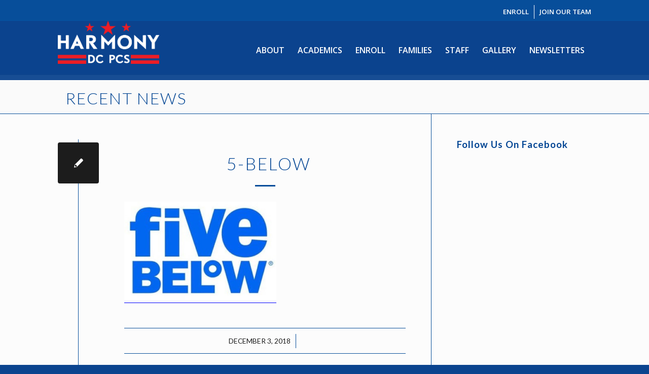

--- FILE ---
content_type: text/html; charset=UTF-8
request_url: https://harmonydc.org/5-below/
body_size: 20477
content:
<!DOCTYPE html>
<html lang="en-US" class="html_stretched responsive av-preloader-active av-preloader-enabled av-default-lightbox  html_header_top html_logo_left html_main_nav_header html_menu_right html_large html_header_sticky html_header_shrinking html_header_topbar_active html_mobile_menu_phone html_header_searchicon_disabled html_content_align_center html_header_unstick_top html_header_stretch_disabled html_elegant-blog html_av-submenu-hidden html_av-submenu-display-click html_av-overlay-side html_av-overlay-side-minimal html_av-submenu-noclone html_entry_id_1448 av-cookies-no-cookie-consent av-no-preview html_text_menu_active ">
<head>
<!-- Google Tag Manager -->
<script>(function(w,d,s,l,i){w[l]=w[l]||[];w[l].push({'gtm.start':
new Date().getTime(),event:'gtm.js'});var f=d.getElementsByTagName(s)[0],
j=d.createElement(s),dl=l!='dataLayer'?'&l='+l:'';j.async=true;j.src=
'https://www.googletagmanager.com/gtm.js?id='+i+dl;f.parentNode.insertBefore(j,f);
})(window,document,'script','dataLayer','GTM-TPTRPK9');</script>
<!-- End Google Tag Manager -->

<meta charset="UTF-8" />
<meta name="robots" content="index, follow" />


<!-- mobile setting -->
<meta name="viewport" content="width=device-width, initial-scale=1, maximum-scale=1">

<!-- Scripts/CSS and wp_head hook -->
<title>5-below &#8211; Harmony Public Schools &#8211; Washington DC</title>
<meta name='robots' content='max-image-preview:large' />
<link rel='dns-prefetch' href='//stats.wp.com' />
<link rel='dns-prefetch' href='//cdn.jsdelivr.net' />
<link rel='dns-prefetch' href='//use.fontawesome.com' />
<link rel='dns-prefetch' href='//v0.wordpress.com' />
<link rel="alternate" type="application/rss+xml" title="Harmony Public Schools - Washington DC &raquo; Feed" href="https://harmonydc.org/feed/" />
<link rel="alternate" type="application/rss+xml" title="Harmony Public Schools - Washington DC &raquo; Comments Feed" href="https://harmonydc.org/comments/feed/" />

<!-- google webfont font replacement -->

			<script type='text/javascript'>

				(function() {
					
					/*	check if webfonts are disabled by user setting via cookie - or user must opt in.	*/
					var html = document.getElementsByTagName('html')[0];
					var cookie_check = html.className.indexOf('av-cookies-needs-opt-in') >= 0 || html.className.indexOf('av-cookies-can-opt-out') >= 0;
					var allow_continue = true;
					var silent_accept_cookie = document.cookie.match(/aviaCookieSilentConsent/);

					if( cookie_check && ! silent_accept_cookie )
					{
						if( ! document.cookie.match(/aviaCookieConsent/) || sessionStorage.getItem( 'aviaCookieRefused' ) )
						{
							allow_continue = false;
						}
						else
						{
							if( ! document.cookie.match(/aviaPrivacyRefuseCookiesHideBar/) )
							{
								allow_continue = false;
							}
							else if( ! document.cookie.match(/aviaPrivacyEssentialCookiesEnabled/) )
							{
								allow_continue = false;
							}
							else if( document.cookie.match(/aviaPrivacyGoogleWebfontsDisabled/) )
							{
								allow_continue = false;
							}
						}
					}
					
					if( allow_continue )
					{
						var f = document.createElement('link');
					
						f.type 	= 'text/css';
						f.rel 	= 'stylesheet';
						f.href 	= '//fonts.googleapis.com/css?family=Lato:300,400,700%7COpen+Sans:400,600';
						f.id 	= 'avia-google-webfont';

						document.getElementsByTagName('head')[0].appendChild(f);
					}
				})();
			
			</script>
			<script type="text/javascript">
window._wpemojiSettings = {"baseUrl":"https:\/\/s.w.org\/images\/core\/emoji\/14.0.0\/72x72\/","ext":".png","svgUrl":"https:\/\/s.w.org\/images\/core\/emoji\/14.0.0\/svg\/","svgExt":".svg","source":{"concatemoji":"https:\/\/harmonydc.org\/wp-includes\/js\/wp-emoji-release.min.js?ver=6.2.8"}};
/*! This file is auto-generated */
!function(e,a,t){var n,r,o,i=a.createElement("canvas"),p=i.getContext&&i.getContext("2d");function s(e,t){p.clearRect(0,0,i.width,i.height),p.fillText(e,0,0);e=i.toDataURL();return p.clearRect(0,0,i.width,i.height),p.fillText(t,0,0),e===i.toDataURL()}function c(e){var t=a.createElement("script");t.src=e,t.defer=t.type="text/javascript",a.getElementsByTagName("head")[0].appendChild(t)}for(o=Array("flag","emoji"),t.supports={everything:!0,everythingExceptFlag:!0},r=0;r<o.length;r++)t.supports[o[r]]=function(e){if(p&&p.fillText)switch(p.textBaseline="top",p.font="600 32px Arial",e){case"flag":return s("\ud83c\udff3\ufe0f\u200d\u26a7\ufe0f","\ud83c\udff3\ufe0f\u200b\u26a7\ufe0f")?!1:!s("\ud83c\uddfa\ud83c\uddf3","\ud83c\uddfa\u200b\ud83c\uddf3")&&!s("\ud83c\udff4\udb40\udc67\udb40\udc62\udb40\udc65\udb40\udc6e\udb40\udc67\udb40\udc7f","\ud83c\udff4\u200b\udb40\udc67\u200b\udb40\udc62\u200b\udb40\udc65\u200b\udb40\udc6e\u200b\udb40\udc67\u200b\udb40\udc7f");case"emoji":return!s("\ud83e\udef1\ud83c\udffb\u200d\ud83e\udef2\ud83c\udfff","\ud83e\udef1\ud83c\udffb\u200b\ud83e\udef2\ud83c\udfff")}return!1}(o[r]),t.supports.everything=t.supports.everything&&t.supports[o[r]],"flag"!==o[r]&&(t.supports.everythingExceptFlag=t.supports.everythingExceptFlag&&t.supports[o[r]]);t.supports.everythingExceptFlag=t.supports.everythingExceptFlag&&!t.supports.flag,t.DOMReady=!1,t.readyCallback=function(){t.DOMReady=!0},t.supports.everything||(n=function(){t.readyCallback()},a.addEventListener?(a.addEventListener("DOMContentLoaded",n,!1),e.addEventListener("load",n,!1)):(e.attachEvent("onload",n),a.attachEvent("onreadystatechange",function(){"complete"===a.readyState&&t.readyCallback()})),(e=t.source||{}).concatemoji?c(e.concatemoji):e.wpemoji&&e.twemoji&&(c(e.twemoji),c(e.wpemoji)))}(window,document,window._wpemojiSettings);
</script>
<style type="text/css">
img.wp-smiley,
img.emoji {
	display: inline !important;
	border: none !important;
	box-shadow: none !important;
	height: 1em !important;
	width: 1em !important;
	margin: 0 0.07em !important;
	vertical-align: -0.1em !important;
	background: none !important;
	padding: 0 !important;
}
</style>
	<link rel='stylesheet' id='wp-block-library-css' href='https://harmonydc.org/wp-includes/css/dist/block-library/style.min.css?ver=6.2.8' type='text/css' media='all' />
<style id='wp-block-library-inline-css' type='text/css'>
.has-text-align-justify{text-align:justify;}
</style>
<link rel='stylesheet' id='jetpack-videopress-video-block-view-css' href='https://harmonydc.org/wp-content/plugins/jetpack/jetpack_vendor/automattic/jetpack-videopress/build/block-editor/blocks/video/view.css?minify=false&#038;ver=317afd605f368082816f' type='text/css' media='all' />
<link rel='stylesheet' id='classic-theme-styles-css' href='https://harmonydc.org/wp-includes/css/classic-themes.min.css?ver=6.2.8' type='text/css' media='all' />
<style id='global-styles-inline-css' type='text/css'>
body{--wp--preset--color--black: #000000;--wp--preset--color--cyan-bluish-gray: #abb8c3;--wp--preset--color--white: #ffffff;--wp--preset--color--pale-pink: #f78da7;--wp--preset--color--vivid-red: #cf2e2e;--wp--preset--color--luminous-vivid-orange: #ff6900;--wp--preset--color--luminous-vivid-amber: #fcb900;--wp--preset--color--light-green-cyan: #7bdcb5;--wp--preset--color--vivid-green-cyan: #00d084;--wp--preset--color--pale-cyan-blue: #8ed1fc;--wp--preset--color--vivid-cyan-blue: #0693e3;--wp--preset--color--vivid-purple: #9b51e0;--wp--preset--gradient--vivid-cyan-blue-to-vivid-purple: linear-gradient(135deg,rgba(6,147,227,1) 0%,rgb(155,81,224) 100%);--wp--preset--gradient--light-green-cyan-to-vivid-green-cyan: linear-gradient(135deg,rgb(122,220,180) 0%,rgb(0,208,130) 100%);--wp--preset--gradient--luminous-vivid-amber-to-luminous-vivid-orange: linear-gradient(135deg,rgba(252,185,0,1) 0%,rgba(255,105,0,1) 100%);--wp--preset--gradient--luminous-vivid-orange-to-vivid-red: linear-gradient(135deg,rgba(255,105,0,1) 0%,rgb(207,46,46) 100%);--wp--preset--gradient--very-light-gray-to-cyan-bluish-gray: linear-gradient(135deg,rgb(238,238,238) 0%,rgb(169,184,195) 100%);--wp--preset--gradient--cool-to-warm-spectrum: linear-gradient(135deg,rgb(74,234,220) 0%,rgb(151,120,209) 20%,rgb(207,42,186) 40%,rgb(238,44,130) 60%,rgb(251,105,98) 80%,rgb(254,248,76) 100%);--wp--preset--gradient--blush-light-purple: linear-gradient(135deg,rgb(255,206,236) 0%,rgb(152,150,240) 100%);--wp--preset--gradient--blush-bordeaux: linear-gradient(135deg,rgb(254,205,165) 0%,rgb(254,45,45) 50%,rgb(107,0,62) 100%);--wp--preset--gradient--luminous-dusk: linear-gradient(135deg,rgb(255,203,112) 0%,rgb(199,81,192) 50%,rgb(65,88,208) 100%);--wp--preset--gradient--pale-ocean: linear-gradient(135deg,rgb(255,245,203) 0%,rgb(182,227,212) 50%,rgb(51,167,181) 100%);--wp--preset--gradient--electric-grass: linear-gradient(135deg,rgb(202,248,128) 0%,rgb(113,206,126) 100%);--wp--preset--gradient--midnight: linear-gradient(135deg,rgb(2,3,129) 0%,rgb(40,116,252) 100%);--wp--preset--duotone--dark-grayscale: url('#wp-duotone-dark-grayscale');--wp--preset--duotone--grayscale: url('#wp-duotone-grayscale');--wp--preset--duotone--purple-yellow: url('#wp-duotone-purple-yellow');--wp--preset--duotone--blue-red: url('#wp-duotone-blue-red');--wp--preset--duotone--midnight: url('#wp-duotone-midnight');--wp--preset--duotone--magenta-yellow: url('#wp-duotone-magenta-yellow');--wp--preset--duotone--purple-green: url('#wp-duotone-purple-green');--wp--preset--duotone--blue-orange: url('#wp-duotone-blue-orange');--wp--preset--font-size--small: 13px;--wp--preset--font-size--medium: 20px;--wp--preset--font-size--large: 36px;--wp--preset--font-size--x-large: 42px;--wp--preset--spacing--20: 0.44rem;--wp--preset--spacing--30: 0.67rem;--wp--preset--spacing--40: 1rem;--wp--preset--spacing--50: 1.5rem;--wp--preset--spacing--60: 2.25rem;--wp--preset--spacing--70: 3.38rem;--wp--preset--spacing--80: 5.06rem;--wp--preset--shadow--natural: 6px 6px 9px rgba(0, 0, 0, 0.2);--wp--preset--shadow--deep: 12px 12px 50px rgba(0, 0, 0, 0.4);--wp--preset--shadow--sharp: 6px 6px 0px rgba(0, 0, 0, 0.2);--wp--preset--shadow--outlined: 6px 6px 0px -3px rgba(255, 255, 255, 1), 6px 6px rgba(0, 0, 0, 1);--wp--preset--shadow--crisp: 6px 6px 0px rgba(0, 0, 0, 1);}:where(.is-layout-flex){gap: 0.5em;}body .is-layout-flow > .alignleft{float: left;margin-inline-start: 0;margin-inline-end: 2em;}body .is-layout-flow > .alignright{float: right;margin-inline-start: 2em;margin-inline-end: 0;}body .is-layout-flow > .aligncenter{margin-left: auto !important;margin-right: auto !important;}body .is-layout-constrained > .alignleft{float: left;margin-inline-start: 0;margin-inline-end: 2em;}body .is-layout-constrained > .alignright{float: right;margin-inline-start: 2em;margin-inline-end: 0;}body .is-layout-constrained > .aligncenter{margin-left: auto !important;margin-right: auto !important;}body .is-layout-constrained > :where(:not(.alignleft):not(.alignright):not(.alignfull)){max-width: var(--wp--style--global--content-size);margin-left: auto !important;margin-right: auto !important;}body .is-layout-constrained > .alignwide{max-width: var(--wp--style--global--wide-size);}body .is-layout-flex{display: flex;}body .is-layout-flex{flex-wrap: wrap;align-items: center;}body .is-layout-flex > *{margin: 0;}:where(.wp-block-columns.is-layout-flex){gap: 2em;}.has-black-color{color: var(--wp--preset--color--black) !important;}.has-cyan-bluish-gray-color{color: var(--wp--preset--color--cyan-bluish-gray) !important;}.has-white-color{color: var(--wp--preset--color--white) !important;}.has-pale-pink-color{color: var(--wp--preset--color--pale-pink) !important;}.has-vivid-red-color{color: var(--wp--preset--color--vivid-red) !important;}.has-luminous-vivid-orange-color{color: var(--wp--preset--color--luminous-vivid-orange) !important;}.has-luminous-vivid-amber-color{color: var(--wp--preset--color--luminous-vivid-amber) !important;}.has-light-green-cyan-color{color: var(--wp--preset--color--light-green-cyan) !important;}.has-vivid-green-cyan-color{color: var(--wp--preset--color--vivid-green-cyan) !important;}.has-pale-cyan-blue-color{color: var(--wp--preset--color--pale-cyan-blue) !important;}.has-vivid-cyan-blue-color{color: var(--wp--preset--color--vivid-cyan-blue) !important;}.has-vivid-purple-color{color: var(--wp--preset--color--vivid-purple) !important;}.has-black-background-color{background-color: var(--wp--preset--color--black) !important;}.has-cyan-bluish-gray-background-color{background-color: var(--wp--preset--color--cyan-bluish-gray) !important;}.has-white-background-color{background-color: var(--wp--preset--color--white) !important;}.has-pale-pink-background-color{background-color: var(--wp--preset--color--pale-pink) !important;}.has-vivid-red-background-color{background-color: var(--wp--preset--color--vivid-red) !important;}.has-luminous-vivid-orange-background-color{background-color: var(--wp--preset--color--luminous-vivid-orange) !important;}.has-luminous-vivid-amber-background-color{background-color: var(--wp--preset--color--luminous-vivid-amber) !important;}.has-light-green-cyan-background-color{background-color: var(--wp--preset--color--light-green-cyan) !important;}.has-vivid-green-cyan-background-color{background-color: var(--wp--preset--color--vivid-green-cyan) !important;}.has-pale-cyan-blue-background-color{background-color: var(--wp--preset--color--pale-cyan-blue) !important;}.has-vivid-cyan-blue-background-color{background-color: var(--wp--preset--color--vivid-cyan-blue) !important;}.has-vivid-purple-background-color{background-color: var(--wp--preset--color--vivid-purple) !important;}.has-black-border-color{border-color: var(--wp--preset--color--black) !important;}.has-cyan-bluish-gray-border-color{border-color: var(--wp--preset--color--cyan-bluish-gray) !important;}.has-white-border-color{border-color: var(--wp--preset--color--white) !important;}.has-pale-pink-border-color{border-color: var(--wp--preset--color--pale-pink) !important;}.has-vivid-red-border-color{border-color: var(--wp--preset--color--vivid-red) !important;}.has-luminous-vivid-orange-border-color{border-color: var(--wp--preset--color--luminous-vivid-orange) !important;}.has-luminous-vivid-amber-border-color{border-color: var(--wp--preset--color--luminous-vivid-amber) !important;}.has-light-green-cyan-border-color{border-color: var(--wp--preset--color--light-green-cyan) !important;}.has-vivid-green-cyan-border-color{border-color: var(--wp--preset--color--vivid-green-cyan) !important;}.has-pale-cyan-blue-border-color{border-color: var(--wp--preset--color--pale-cyan-blue) !important;}.has-vivid-cyan-blue-border-color{border-color: var(--wp--preset--color--vivid-cyan-blue) !important;}.has-vivid-purple-border-color{border-color: var(--wp--preset--color--vivid-purple) !important;}.has-vivid-cyan-blue-to-vivid-purple-gradient-background{background: var(--wp--preset--gradient--vivid-cyan-blue-to-vivid-purple) !important;}.has-light-green-cyan-to-vivid-green-cyan-gradient-background{background: var(--wp--preset--gradient--light-green-cyan-to-vivid-green-cyan) !important;}.has-luminous-vivid-amber-to-luminous-vivid-orange-gradient-background{background: var(--wp--preset--gradient--luminous-vivid-amber-to-luminous-vivid-orange) !important;}.has-luminous-vivid-orange-to-vivid-red-gradient-background{background: var(--wp--preset--gradient--luminous-vivid-orange-to-vivid-red) !important;}.has-very-light-gray-to-cyan-bluish-gray-gradient-background{background: var(--wp--preset--gradient--very-light-gray-to-cyan-bluish-gray) !important;}.has-cool-to-warm-spectrum-gradient-background{background: var(--wp--preset--gradient--cool-to-warm-spectrum) !important;}.has-blush-light-purple-gradient-background{background: var(--wp--preset--gradient--blush-light-purple) !important;}.has-blush-bordeaux-gradient-background{background: var(--wp--preset--gradient--blush-bordeaux) !important;}.has-luminous-dusk-gradient-background{background: var(--wp--preset--gradient--luminous-dusk) !important;}.has-pale-ocean-gradient-background{background: var(--wp--preset--gradient--pale-ocean) !important;}.has-electric-grass-gradient-background{background: var(--wp--preset--gradient--electric-grass) !important;}.has-midnight-gradient-background{background: var(--wp--preset--gradient--midnight) !important;}.has-small-font-size{font-size: var(--wp--preset--font-size--small) !important;}.has-medium-font-size{font-size: var(--wp--preset--font-size--medium) !important;}.has-large-font-size{font-size: var(--wp--preset--font-size--large) !important;}.has-x-large-font-size{font-size: var(--wp--preset--font-size--x-large) !important;}
.wp-block-navigation a:where(:not(.wp-element-button)){color: inherit;}
:where(.wp-block-columns.is-layout-flex){gap: 2em;}
.wp-block-pullquote{font-size: 1.5em;line-height: 1.6;}
</style>
<link rel='stylesheet' id='achievement-css' href='https://harmonydc.org/wp-content/plugins/hps-achievements/public/css/achievement-public.css?ver=1.0.0' type='text/css' media='all' />
<link rel='stylesheet' id='hps-campus-data-css' href='https://harmonydc.org/wp-content/plugins/hps-campus-data/public/css/hps-campus-data-public.css?ver=1.0.0' type='text/css' media='all' />
<link rel='stylesheet' id='child-nutritition-css' href='https://harmonydc.org/wp-content/plugins/hps-child-nutritition/public/css/child-nutritition-public.css?ver=1.0.0' type='text/css' media='all' />
<link rel='stylesheet' id='foundation-css' href='https://cdn.jsdelivr.net/npm/foundation-sites@6.5.0-rc.2/dist/css/foundation.min.css?ver=6.2.8' type='text/css' media='all' />
<link rel='stylesheet' id='intelliwidget-css' href='https://harmonydc.org/wp-content/plugins/intelliwidget-per-page-featured-posts-and-menus/templates/intelliwidget.css?ver=2.3.9.2' type='text/css' media='all' />
<link rel='stylesheet' id='wc-parent-style-css' href='https://harmonydc.org/wp-content/themes/enfold/style.css?ver=6.2.8' type='text/css' media='all' />
<link rel='stylesheet' id='fontawesome-css' href='https://use.fontawesome.com/releases/v5.7.2/css/all.css?ver=6.2.8' type='text/css' media='all' />
<link rel='stylesheet' id='child-style-css' href='https://harmonydc.org/wp-content/themes/enfold-child/style.css?ver=1.0' type='text/css' media='all' />
<link rel='stylesheet' id='hps-calendar-widget-styles-css' href='https://harmonydc.org/wp-content/plugins/hps-calendar/css/widget.css?ver=6.2.8' type='text/css' media='all' />
<link rel='stylesheet' id='contact_widget-widget-styles-css' href='https://harmonydc.org/wp-content/plugins/hps-contact-widget/css/widget.css?ver=6.2.8' type='text/css' media='all' />
<link rel='stylesheet' id='jbox-css' href='https://harmonydc.org/wp-content/plugins/hps-contact-widget/js/jbox/jBox.css?ver=6.2.8' type='text/css' media='all' />
<link rel='stylesheet' id='hps-faq-widget-styles-css' href='https://harmonydc.org/wp-content/plugins/hps-faq/css/widget.css?ver=6.2.8' type='text/css' media='all' />
<link rel='stylesheet' id='footer-accordion-widget-styles-css' href='https://harmonydc.org/wp-content/plugins/hps-footer-accordion/css/widget.css?ver=6.2.8' type='text/css' media='all' />
<link rel='stylesheet' id='hps-newsletter-signup-widget-styles-css' href='https://harmonydc.org/wp-content/plugins/hps-newsletter-signup/css/widget.css?ver=6.2.8' type='text/css' media='all' />
<link rel='stylesheet' id='hps-recent-posts-widget-styles-css' href='https://harmonydc.org/wp-content/plugins/hps-recent-posts/css/widget.css?ver=6.2.8' type='text/css' media='all' />
<style id='jetpack_facebook_likebox-inline-css' type='text/css'>
.widget_facebook_likebox {
	overflow: hidden;
}

</style>
<link rel='stylesheet' id='simcal-qtip-css' href='https://harmonydc.org/wp-content/plugins/google-calendar-events/assets/css/vendor/jquery.qtip.min.css?ver=3.1.43' type='text/css' media='all' />
<link rel='stylesheet' id='simcal-default-calendar-grid-css' href='https://harmonydc.org/wp-content/plugins/google-calendar-events/assets/css/default-calendar-grid.min.css?ver=3.1.43' type='text/css' media='all' />
<link rel='stylesheet' id='simcal-default-calendar-list-css' href='https://harmonydc.org/wp-content/plugins/google-calendar-events/assets/css/default-calendar-list.min.css?ver=3.1.43' type='text/css' media='all' />
<link rel='stylesheet' id='avia-merged-styles-css' href='https://harmonydc.org/wp-content/uploads/dynamic_avia/avia-merged-styles-a31fa113b8e02f3d37b78302431ccf49.css' type='text/css' media='all' />
<link rel='stylesheet' id='jetpack_css-css' href='https://harmonydc.org/wp-content/plugins/jetpack/css/jetpack.css?ver=12.1.2' type='text/css' media='all' />
<script type='text/javascript' src='https://harmonydc.org/wp-includes/js/jquery/jquery.min.js?ver=3.6.4' id='jquery-core-js'></script>
<script type='text/javascript' src='https://harmonydc.org/wp-includes/js/jquery/jquery-migrate.min.js?ver=3.4.0' id='jquery-migrate-js'></script>
<script type='text/javascript' src='https://harmonydc.org/wp-content/plugins/hps-campus-data/public/js/hps-campus-data-public.js?ver=1.0.0' id='hps-campus-data-js'></script>
<script type='text/javascript' src='https://harmonydc.org/wp-content/plugins/hps-child-nutritition/public/js/child-nutritition-public.js?ver=1.0.0' id='child-nutritition-js'></script>
<script type='text/javascript' src='https://harmonydc.org/wp-content/plugins/hps-calendar/js/widget.js?ver=6.2.8' id='hps-calendar-script-js'></script>
<script type='text/javascript' src='https://harmonydc.org/wp-content/plugins/hps-contact-widget/js/widget.js?ver=6.2.8' id='contact_widget-script-js'></script>
<script type='text/javascript' src='https://harmonydc.org/wp-content/plugins/hps-contact-widget/js/handlebars-v4.0.10.js?ver=6.2.8' id='handlebars-js'></script>
<script type='text/javascript' src='https://harmonydc.org/wp-content/plugins/hps-contact-widget/js/sheetrock.min.js?ver=6.2.8' id='sheetrock-js'></script>
<script type='text/javascript' src='https://harmonydc.org/wp-content/plugins/hps-faq/js/widget.js?ver=6.2.8' id='hps-faq-script-js'></script>
<script type='text/javascript' src='https://harmonydc.org/wp-content/plugins/hps-footer-accordion/js/widget.js?ver=6.2.8' id='footer-accordion-script-js'></script>
<script type='text/javascript' src='https://harmonydc.org/wp-content/plugins/hps-newsletter-signup/js/widget.js?ver=6.2.8' id='hps-newsletter-signup-script-js'></script>
<script type='text/javascript' src='https://harmonydc.org/wp-content/plugins/hps-recent-posts/js/widget.js?ver=6.2.8' id='hps-recent-posts-script-js'></script>
<script type='text/javascript' src='https://harmonydc.org/wp-content/themes/enfold-child/assets/js/custom.js?ver=6.2.8' id='custom.js-js'></script>
<link rel="https://api.w.org/" href="https://harmonydc.org/wp-json/" /><link rel="alternate" type="application/json" href="https://harmonydc.org/wp-json/wp/v2/media/1448" /><link rel="EditURI" type="application/rsd+xml" title="RSD" href="https://harmonydc.org/xmlrpc.php?rsd" />
<link rel="wlwmanifest" type="application/wlwmanifest+xml" href="https://harmonydc.org/wp-includes/wlwmanifest.xml" />
<meta name="generator" content="WordPress 6.2.8" />
<link rel='shortlink' href='https://wp.me/abkFXk-nm' />
<link rel="alternate" type="application/json+oembed" href="https://harmonydc.org/wp-json/oembed/1.0/embed?url=https%3A%2F%2Fharmonydc.org%2F5-below%2F" />
<link rel="alternate" type="text/xml+oembed" href="https://harmonydc.org/wp-json/oembed/1.0/embed?url=https%3A%2F%2Fharmonydc.org%2F5-below%2F&#038;format=xml" />
	<style>img#wpstats{display:none}</style>
		<link rel="profile" href="http://gmpg.org/xfn/11" />
<link rel="alternate" type="application/rss+xml" title="Harmony Public Schools - Washington DC RSS2 Feed" href="https://harmonydc.org/feed/" />
<link rel="pingback" href="https://harmonydc.org/xmlrpc.php" />
<!--[if lt IE 9]><script src="https://harmonydc.org/wp-content/themes/enfold/js/html5shiv.js"></script><![endif]-->
<link rel="icon" href="https://harmonydc.org/wp-content/uploads/2019/02/Harmony-H-with-star-300x300.png" type="image/png">
			<style type="text/css">
				/* If html does not have either class, do not show lazy loaded images. */
				html:not( .jetpack-lazy-images-js-enabled ):not( .js ) .jetpack-lazy-image {
					display: none;
				}
			</style>
			<script>
				document.documentElement.classList.add(
					'jetpack-lazy-images-js-enabled'
				);
			</script>
		
<!-- Jetpack Open Graph Tags -->
<meta property="og:type" content="article" />
<meta property="og:title" content="5-below" />
<meta property="og:url" content="https://harmonydc.org/5-below/" />
<meta property="og:description" content="Visit the post for more." />
<meta property="article:published_time" content="2018-12-03T21:28:21+00:00" />
<meta property="article:modified_time" content="2018-12-03T21:28:21+00:00" />
<meta property="og:site_name" content="Harmony Public Schools - Washington DC" />
<meta property="og:image" content="https://harmonydc.org/wp-content/uploads/2018/12/5-below.png" />
<meta property="og:image:alt" content="" />
<meta property="og:locale" content="en_US" />
<meta name="twitter:text:title" content="5-below" />
<meta name="twitter:image" content="https://harmonydc.org/wp-content/uploads/2018/12/5-below.png?w=640" />
<meta name="twitter:card" content="summary_large_image" />
<meta name="twitter:description" content="Visit the post for more." />

<!-- End Jetpack Open Graph Tags -->

<!-- To speed up the rendering and to display the site as fast as possible to the user we include some styles and scripts for above the fold content inline -->
<script type="text/javascript">'use strict';var avia_is_mobile=!1;if(/Android|webOS|iPhone|iPad|iPod|BlackBerry|IEMobile|Opera Mini/i.test(navigator.userAgent)&&'ontouchstart' in document.documentElement){avia_is_mobile=!0;document.documentElement.className+=' avia_mobile '}
else{document.documentElement.className+=' avia_desktop '};document.documentElement.className+=' js_active ';(function(){var e=['-webkit-','-moz-','-ms-',''],n='';for(var t in e){if(e[t]+'transform' in document.documentElement.style){document.documentElement.className+=' avia_transform ';n=e[t]+'transform'};if(e[t]+'perspective' in document.documentElement.style)document.documentElement.className+=' avia_transform3d '};if(typeof document.getElementsByClassName=='function'&&typeof document.documentElement.getBoundingClientRect=='function'&&avia_is_mobile==!1){if(n&&window.innerHeight>0){setTimeout(function(){var e=0,o={},a=0,t=document.getElementsByClassName('av-parallax'),i=window.pageYOffset||document.documentElement.scrollTop;for(e=0;e<t.length;e++){t[e].style.top='0px';o=t[e].getBoundingClientRect();a=Math.ceil((window.innerHeight+i-o.top)*0.3);t[e].style[n]='translate(0px, '+a+'px)';t[e].style.top='auto';t[e].className+=' enabled-parallax '}},50)}}})();</script><link rel="icon" href="https://harmonydc.org/wp-content/uploads/2018/10/cropped-HPS-logo-white-36x36.png" sizes="32x32" />
<link rel="icon" href="https://harmonydc.org/wp-content/uploads/2018/10/cropped-HPS-logo-white.png" sizes="192x192" />
<link rel="apple-touch-icon" href="https://harmonydc.org/wp-content/uploads/2018/10/cropped-HPS-logo-white.png" />
<meta name="msapplication-TileImage" content="https://harmonydc.org/wp-content/uploads/2018/10/cropped-HPS-logo-white.png" />
<style type='text/css'>
@font-face {font-family: 'entypo-fontello'; font-weight: normal; font-style: normal; font-display: auto;
src: url('https://harmonydc.org/wp-content/themes/enfold/config-templatebuilder/avia-template-builder/assets/fonts/entypo-fontello.eot');
src: url('https://harmonydc.org/wp-content/themes/enfold/config-templatebuilder/avia-template-builder/assets/fonts/entypo-fontello.eot?#iefix') format('embedded-opentype'), 
url('https://harmonydc.org/wp-content/themes/enfold/config-templatebuilder/avia-template-builder/assets/fonts/entypo-fontello.woff') format('woff'), 
url('https://harmonydc.org/wp-content/themes/enfold/config-templatebuilder/avia-template-builder/assets/fonts/entypo-fontello.ttf') format('truetype'), 
url('https://harmonydc.org/wp-content/themes/enfold/config-templatebuilder/avia-template-builder/assets/fonts/entypo-fontello.svg#entypo-fontello') format('svg');
} #top .avia-font-entypo-fontello, body .avia-font-entypo-fontello, html body [data-av_iconfont='entypo-fontello']:before{ font-family: 'entypo-fontello'; }

@font-face {font-family: 'medical'; font-weight: normal; font-style: normal; font-display: auto;
src: url('https://harmonydc.org/wp-content/uploads/avia_fonts/medical/medical.eot');
src: url('https://harmonydc.org/wp-content/uploads/avia_fonts/medical/medical.eot?#iefix') format('embedded-opentype'), 
url('https://harmonydc.org/wp-content/uploads/avia_fonts/medical/medical.woff') format('woff'), 
url('https://harmonydc.org/wp-content/uploads/avia_fonts/medical/medical.ttf') format('truetype'), 
url('https://harmonydc.org/wp-content/uploads/avia_fonts/medical/medical.svg#medical') format('svg');
} #top .avia-font-medical, body .avia-font-medical, html body [data-av_iconfont='medical']:before{ font-family: 'medical'; }
</style>

<!--
Debugging Info for Theme support: 

Theme: Enfold
Version: 4.6.3.1
Installed: enfold
AviaFramework Version: 5.0
AviaBuilder Version: 0.9.5
aviaElementManager Version: 1.0.1
- - - - - - - - - - -
ChildTheme: Enfold Child
ChildTheme Version: 1.0
ChildTheme Installed: enfold

ML:128-PU:13-PLA:17
WP:6.2.8
Compress: CSS:all theme files - JS:all theme files
Updates: disabled
PLAu:17
-->
</head>




<body id="top" class="attachment attachment-template-default single single-attachment postid-1448 attachmentid-1448 attachment-png  rtl_columns stretched lato open_sans" itemscope="itemscope" itemtype="https://schema.org/WebPage" >
<!-- Google Tag Manager (noscript) -->
<noscript><iframe src="https://www.googletagmanager.com/ns.html?id=GTM-TPTRPK9"
height="0" width="0" style="display:none;visibility:hidden"></iframe></noscript>
<!-- End Google Tag Manager (noscript) -->

	<div class='av-siteloader-wrap av-transition-enabled av-transition-with-logo'><div class='av-siteloader-inner'><div class='av-siteloader-cell'><img class='av-preloading-logo' src='https://harmonydc.org/wp-content/uploads/2019/09/harmony-dc-logo.png' alt='Loading' title='Loading' /><div class='av-siteloader'><div class='av-siteloader-extra'></div></div></div></div></div>
	<div id='wrap_all'>

	
<header id='header' class='all_colors header_color dark_bg_color  av_header_top av_logo_left av_main_nav_header av_menu_right av_large av_header_sticky av_header_shrinking av_header_stretch_disabled av_mobile_menu_phone av_header_searchicon_disabled av_header_unstick_top av_bottom_nav_disabled  av_header_border_disabled'  role="banner" itemscope="itemscope" itemtype="https://schema.org/WPHeader" >

		<div id='header_meta'  class='container_wrap container_wrap_meta  av_secondary_right av_extra_header_active av_entry_id_1448'>
		
			      <div class='container ' id="top_bar" >
			      <nav class='sub_menu'  role="navigation" itemscope="itemscope" itemtype="https://schema.org/SiteNavigationElement" ><ul id="avia2-menu" class="menu"><li id="menu-item-2088" class="menu-item menu-item-type-post_type menu-item-object-page menu-item-2088"><a href="https://harmonydc.org/apply/">Enroll</a></li>
<li id="menu-item-2075" class="menu-item menu-item-type-custom menu-item-object-custom menu-item-2075"><a target="_blank" rel="noopener" href="https://harmonydcpcs.easyapply.co/">Join Our Team</a></li>
</ul></nav>			      </div>
		</div>

		<div  id='header_main' class='container_wrap container_wrap_logo'>
	
        <div class='container av-logo-container'><div class='inner-container'><span class='logo'><a href='https://harmonydc.org/'><img height='100' width='300' src='https://harmonydc.org/wp-content/uploads/2019/10/Harmony_DC-white.png' alt='Harmony Public Schools - Washington DC' title='' /></a></span><nav class='main_menu' data-selectname='Select a page'  role="navigation" itemscope="itemscope" itemtype="https://schema.org/SiteNavigationElement" ><div class="avia-menu av-main-nav-wrap"><ul id="avia-menu" class="menu av-main-nav"><li id="menu-item-1346" class="menu-item menu-item-type-post_type menu-item-object-page menu-item-has-children menu-item-top-level menu-item-top-level-1"><a href="https://harmonydc.org/about-us/" itemprop="url"><span class="avia-bullet"></span><span class="avia-menu-text">ABOUT</span><span class="avia-menu-fx"><span class="avia-arrow-wrap"><span class="avia-arrow"></span></span></span></a>


<ul class="sub-menu">
	<li id="menu-item-1320" class="menu-item menu-item-type-post_type menu-item-object-page"><a href="https://harmonydc.org/about-us/" itemprop="url"><span class="avia-bullet"></span><span class="avia-menu-text">About Us</span></a></li>
	<li id="menu-item-2103" class="menu-item menu-item-type-post_type menu-item-object-page"><a href="https://harmonydc.org/board-of-trustees/" itemprop="url"><span class="avia-bullet"></span><span class="avia-menu-text">Board of Trustees</span></a></li>
	<li id="menu-item-3364" class="menu-item menu-item-type-post_type menu-item-object-page"><a href="https://harmonydc.org/board-documents/" itemprop="url"><span class="avia-bullet"></span><span class="avia-menu-text">Board Documents</span></a></li>
	<li id="menu-item-2102" class="menu-item menu-item-type-post_type menu-item-object-page"><a href="https://harmonydc.org/core-values/" itemprop="url"><span class="avia-bullet"></span><span class="avia-menu-text">Core Values</span></a></li>
	<li id="menu-item-2109" class="menu-item menu-item-type-post_type menu-item-object-page"><a href="https://harmonydc.org/our-program/" itemprop="url"><span class="avia-bullet"></span><span class="avia-menu-text">Our Program</span></a></li>
	<li id="menu-item-2558" class="menu-item menu-item-type-post_type menu-item-object-page menu-item-has-children"><a href="https://harmonydc.org/stem-programs/" itemprop="url"><span class="avia-bullet"></span><span class="avia-menu-text">STEM Programs</span></a>
	<ul class="sub-menu">
		<li id="menu-item-2530" class="menu-item menu-item-type-custom menu-item-object-custom"><a target="_blank" href="http://www.dcstemfest.org/home.html" itemprop="url" rel="noopener"><span class="avia-bullet"></span><span class="avia-menu-text">DC STEM Fest</span></a></li>
		<li id="menu-item-5509" class="menu-item menu-item-type-post_type menu-item-object-page"><a href="https://harmonydc.org/dc-elementary-math-challenge/" itemprop="url"><span class="avia-bullet"></span><span class="avia-menu-text">DC Elementary Math Challenge</span></a></li>
	</ul>
</li>
	<li id="menu-item-2101" class="menu-item menu-item-type-post_type menu-item-object-page"><a href="https://harmonydc.org/achievements/" itemprop="url"><span class="avia-bullet"></span><span class="avia-menu-text">Achievements</span></a></li>
	<li id="menu-item-5210" class="menu-item menu-item-type-custom menu-item-object-custom"><a href="https://drive.google.com/file/d/145wt1kkv-HoL0yFF11jXJwbiFT8ldzMU/view?usp=sharing" itemprop="url"><span class="avia-bullet"></span><span class="avia-menu-text">School Profile</span></a></li>
	<li id="menu-item-2325" class="menu-item menu-item-type-custom menu-item-object-custom"><a target="_blank" href="https://dcpcsb.org/harmony-dc-pcs-school-excellence" itemprop="url" rel="noopener"><span class="avia-bullet"></span><span class="avia-menu-text">PCSB SCHOOL PROFILE</span></a></li>
	<li id="menu-item-5886" class="menu-item menu-item-type-custom menu-item-object-custom"><a target="_blank" href="https://drive.google.com/file/d/1TXbGJAeOJLRmB41Vkv8LGD0FYecL--RJ/view?usp=sharing" itemprop="url" rel="noopener"><span class="avia-bullet"></span><span class="avia-menu-text">2024-2025 School Calendar</span></a></li>
	<li id="menu-item-7065" class="menu-item menu-item-type-custom menu-item-object-custom"><a target="_blank" href="https://drive.google.com/file/d/1E-bQdhkzPPUXQkYWPwXurZwHZYiswY7l/view?usp=sharing" itemprop="url" rel="noopener"><span class="avia-bullet"></span><span class="avia-menu-text">2025-2026 School Calendar</span></a></li>
</ul>
</li>
<li id="menu-item-2863" class="menu-item menu-item-type-custom menu-item-object-custom menu-item-has-children menu-item-top-level menu-item-top-level-2"><a target="_blank" itemprop="url" rel="noopener"><span class="avia-bullet"></span><span class="avia-menu-text">ACADEMICS</span><span class="avia-menu-fx"><span class="avia-arrow-wrap"><span class="avia-arrow"></span></span></span></a>


<ul class="sub-menu">
	<li id="menu-item-2864" class="menu-item menu-item-type-custom menu-item-object-custom"><a target="_blank" href="https://www.nehs.org/" itemprop="url" rel="noopener"><span class="avia-bullet"></span><span class="avia-menu-text">NEHS</span></a></li>
	<li id="menu-item-2953" class="menu-item menu-item-type-custom menu-item-object-custom"><a target="_blank" href="https://www.iste.org/standards/iste-standards-for-students" itemprop="url" rel="noopener"><span class="avia-bullet"></span><span class="avia-menu-text">ISTE Standards</span></a></li>
	<li id="menu-item-4451" class="menu-item menu-item-type-post_type menu-item-object-page"><a href="https://harmonydc.org/gifted-and-talented-education/" itemprop="url"><span class="avia-bullet"></span><span class="avia-menu-text">Gifted and Talented Education</span></a></li>
</ul>
</li>
<li id="menu-item-2751" class="menu-item menu-item-type-custom menu-item-object-custom menu-item-has-children menu-item-top-level menu-item-top-level-3"><a href="#" itemprop="url"><span class="avia-bullet"></span><span class="avia-menu-text">ENROLL</span><span class="avia-menu-fx"><span class="avia-arrow-wrap"><span class="avia-arrow"></span></span></span></a>


<ul class="sub-menu">
	<li id="menu-item-6271" class="menu-item menu-item-type-custom menu-item-object-custom"><a target="_blank" href="https://forms.gle/KU6idxjGkagWhzQ59" itemprop="url" rel="noopener"><span class="avia-bullet"></span><span class="avia-menu-text">Inquiry Form</span></a></li>
	<li id="menu-item-2309" class="menu-item menu-item-type-post_type menu-item-object-page"><a href="https://harmonydc.org/apply/" itemprop="url"><span class="avia-bullet"></span><span class="avia-menu-text">Apply</span></a></li>
	<li id="menu-item-3990" class="menu-item menu-item-type-post_type menu-item-object-page"><a href="https://harmonydc.org/register-enroll/" itemprop="url"><span class="avia-bullet"></span><span class="avia-menu-text">Register/Enroll</span></a></li>
	<li id="menu-item-2746" class="menu-item menu-item-type-custom menu-item-object-custom"><a target="_blank" href="https://wp.me/PbkFXk-Id" itemprop="url" rel="noopener"><span class="avia-bullet"></span><span class="avia-menu-text">Open House Dates</span></a></li>
	<li id="menu-item-5209" class="menu-item menu-item-type-custom menu-item-object-custom"><a target="_blank" href="https://drive.google.com/file/d/145wt1kkv-HoL0yFF11jXJwbiFT8ldzMU/view?usp=sharing" itemprop="url" rel="noopener"><span class="avia-bullet"></span><span class="avia-menu-text">School Profile</span></a></li>
</ul>
</li>
<li id="menu-item-2036" class="menu-item menu-item-type-post_type menu-item-object-page menu-item-has-children menu-item-top-level menu-item-top-level-4"><a href="https://harmonydc.org/parent-quick-links/" itemprop="url"><span class="avia-bullet"></span><span class="avia-menu-text">FAMILIES</span><span class="avia-menu-fx"><span class="avia-arrow-wrap"><span class="avia-arrow"></span></span></span></a>


<ul class="sub-menu">
	<li id="menu-item-6026" class="menu-item menu-item-type-custom menu-item-object-custom"><a title="Parent Meeting Request" target="_blank" href="https://forms.gle/KvW6Na6MHirTtieG7" itemprop="url" rel="noopener"><span class="avia-bullet"></span><span class="avia-menu-text">Parent Meeting Request</span></a></li>
	<li id="menu-item-6839" class="menu-item menu-item-type-custom menu-item-object-custom"><a href="https://drive.google.com/file/d/1OMBgJTSr1rijmjouIaq0L6FgR8_tMyIC/view?usp=sharing" itemprop="url"><span class="avia-bullet"></span><span class="avia-menu-text">Re-Enrollment Form</span></a></li>
	<li id="menu-item-6046" class="menu-item menu-item-type-custom menu-item-object-custom"><a href="https://forms.gle/UeaGkCekm8v1jhfe6" itemprop="url"><span class="avia-bullet"></span><span class="avia-menu-text">Suggestion/Comment/Complaint Box</span></a></li>
	<li id="menu-item-2584" class="menu-item menu-item-type-post_type menu-item-object-page menu-item-has-children"><a href="https://harmonydc.org/child-find-policy/" itemprop="url"><span class="avia-bullet"></span><span class="avia-menu-text">Policies</span></a>
	<ul class="sub-menu">
		<li id="menu-item-2586" class="menu-item menu-item-type-custom menu-item-object-custom"><a href="https://drive.google.com/file/d/1egpYWROHazJQ9XVvG1eeV_haw7dHxSDb/view?usp=sharing" itemprop="url"><span class="avia-bullet"></span><span class="avia-menu-text">Child Find Policy</span></a></li>
		<li id="menu-item-2587" class="menu-item menu-item-type-custom menu-item-object-custom"><a href="http://harmonydc.org/wp-content/uploads/2021/01/Comprehensive-Child-Find-Brochure.pdf" itemprop="url"><span class="avia-bullet"></span><span class="avia-menu-text">Child Find Brochure</span></a></li>
		<li id="menu-item-2585" class="menu-item menu-item-type-custom menu-item-object-custom"><a href="http://harmonydc.org/wp-content/uploads/2021/01/Harmony-Child-Find-Poster.pdf" itemprop="url"><span class="avia-bullet"></span><span class="avia-menu-text">Child Find Poster</span></a></li>
		<li id="menu-item-4112" class="menu-item menu-item-type-custom menu-item-object-custom"><a target="_blank" href="https://harmonydc.org/wp-content/uploads/2023/04/Bullying-Prevention-Policy-080122.pdf" itemprop="url"><span class="avia-bullet"></span><span class="avia-menu-text">Bullying Prevention Policy</span></a></li>
		<li id="menu-item-5162" class="menu-item menu-item-type-custom menu-item-object-custom"><a target="_blank" href="https://drive.google.com/file/d/1nzZGLpFjSFkec-VCa02lmjGVRjv4ViBo/view?usp=sharing" itemprop="url" rel="noopener"><span class="avia-bullet"></span><span class="avia-menu-text">Hospital and Home Instruction Policy</span></a></li>
		<li id="menu-item-3350" class="menu-item menu-item-type-custom menu-item-object-custom"><a target="_blank" href="https://harmonydc.org/wp-content/uploads/2022/11/10_28_LWP_TemplateBooklet_Fillable.pdf" itemprop="url"><span class="avia-bullet"></span><span class="avia-menu-text">School Wellness Policy</span></a></li>
		<li id="menu-item-3250" class="menu-item menu-item-type-post_type menu-item-object-page"><a href="https://harmonydc.org/continuous-education-plan-cep/" itemprop="url"><span class="avia-bullet"></span><span class="avia-menu-text">Continuous Education Plan (CEP)</span></a></li>
		<li id="menu-item-6311" class="menu-item menu-item-type-custom menu-item-object-custom"><a href="https://drive.google.com/file/d/1WZXyEgDmt0EK5X0bOON5Hklia6CsvjTc/view?usp=drive_link" itemprop="url"><span class="avia-bullet"></span><span class="avia-menu-text">Aftercare handbook</span></a></li>
		<li id="menu-item-2192" class="menu-item menu-item-type-custom menu-item-object-custom"><a href="https://harmonydc.org/wp-content/uploads/2023/08/Harmony-DC-Public-Charter-School-Handbook-Final-080823.pdf" itemprop="url"><span class="avia-bullet"></span><span class="avia-menu-text">Student Handbook</span></a></li>
	</ul>
</li>
	<li id="menu-item-5201" class="menu-item menu-item-type-custom menu-item-object-custom"><a target="_blank" href="https://square.link/u/fgL85o16" itemprop="url" rel="noopener"><span class="avia-bullet"></span><span class="avia-menu-text">Harmony DC PCS- Payment Center</span></a></li>
	<li id="menu-item-5822" class="menu-item menu-item-type-custom menu-item-object-custom"><a target="_blank" href="https://harmonydc.org/wp-content/uploads/2024/03/Accessing-Harmony-DC-Digital-Resources-v2.pdf" itemprop="url"><span class="avia-bullet"></span><span class="avia-menu-text">Harmony Digital Resources</span></a></li>
	<li id="menu-item-5438" class="menu-item menu-item-type-custom menu-item-object-custom"><a target="_blank" href="https://forms.gle/GXuSr9nWzaEwtmyGA" itemprop="url" rel="noopener"><span class="avia-bullet"></span><span class="avia-menu-text">Attendance Form</span></a></li>
	<li id="menu-item-5437" class="menu-item menu-item-type-custom menu-item-object-custom"><a target="_blank" href="https://drive.google.com/file/d/1FesADWLmx9Zjj9jjl8cp7H4_Jkm1ZOQv/view?usp=sharing" itemprop="url" rel="noopener"><span class="avia-bullet"></span><span class="avia-menu-text">Health Flyer for Parents</span></a></li>
	<li id="menu-item-3065" class="menu-item menu-item-type-post_type menu-item-object-page"><a href="https://harmonydc.org/parent-teacher-organization-pto/" itemprop="url"><span class="avia-bullet"></span><span class="avia-menu-text">Parent Teacher Organization (PTO)</span></a></li>
	<li id="menu-item-3295" class="menu-item menu-item-type-post_type menu-item-object-page"><a href="https://harmonydc.org/school-health-plan-2022-23-school-year/" itemprop="url"><span class="avia-bullet"></span><span class="avia-menu-text">School Health Plan School Year</span></a></li>
	<li id="menu-item-2127" class="menu-item menu-item-type-post_type menu-item-object-page"><a href="https://harmonydc.org/after-care/" itemprop="url"><span class="avia-bullet"></span><span class="avia-menu-text">Extended Day</span></a></li>
	<li id="menu-item-2132" class="menu-item menu-item-type-post_type menu-item-object-page"><a href="https://harmonydc.org/public-notice/" itemprop="url"><span class="avia-bullet"></span><span class="avia-menu-text">School Meal Notification</span></a></li>
	<li id="menu-item-2683" class="menu-item menu-item-type-post_type menu-item-object-page"><a href="https://harmonydc.org/breakfast-and-lunch-menu/" itemprop="url"><span class="avia-bullet"></span><span class="avia-menu-text">Breakfast and Lunch Menu</span></a></li>
</ul>
</li>
<li id="menu-item-2034" class="menu-item menu-item-type-post_type menu-item-object-page menu-item-has-children menu-item-mega-parent  menu-item-top-level menu-item-top-level-5"><a href="https://harmonydc.org/staff-quick-links/" itemprop="url"><span class="avia-bullet"></span><span class="avia-menu-text">STAFF</span><span class="avia-menu-fx"><span class="avia-arrow-wrap"><span class="avia-arrow"></span></span></span></a>
<div class='avia_mega_div avia_mega3 nine units'>

<ul class="sub-menu">
	<li id="menu-item-4887" class="menu-item menu-item-type-custom menu-item-object-custom avia_mega_menu_columns_3 three units  avia_mega_menu_columns_first"><span class='mega_menu_title heading-color av-special-font'><a href='https://docs.google.com/document/d/1tz_qkjNUke6AICkZKrR-Vsf2QxpyILDTnwKRMayHU3Q/edit?usp=sharing'>Staff Dashboard</a></span></li>
	<li id="menu-item-6310" class="menu-item menu-item-type-custom menu-item-object-custom avia_mega_menu_columns_3 three units "><span class='mega_menu_title heading-color av-special-font'><a href='https://drive.google.com/file/d/11SUW5RQ40mUCe0_Km0QNEAPtxBcRQ8cC/view?usp=drive_link'>Employee Handbook</a></span></li>
	<li id="menu-item-7945" class="menu-item menu-item-type-custom menu-item-object-custom avia_mega_menu_columns_3 three units avia_mega_menu_columns_last"><span class='mega_menu_title heading-color av-special-font'><a href='https://drive.google.com/file/d/1z8RmmVr3fVsmqW5M1FYVwnf-rjUxDVXN/view?usp=sharing'>SY25-26 Compensation Manual</a></span></li>
</ul>

</div>
</li>
<li id="menu-item-2800" class="menu-item menu-item-type-post_type menu-item-object-post menu-item-top-level menu-item-top-level-6"><a href="https://harmonydc.org/gallery/" itemprop="url"><span class="avia-bullet"></span><span class="avia-menu-text">GALLERY</span><span class="avia-menu-fx"><span class="avia-arrow-wrap"><span class="avia-arrow"></span></span></span></a></li>
<li id="menu-item-3036" class="menu-item menu-item-type-post_type menu-item-object-page menu-item-has-children menu-item-top-level menu-item-top-level-7"><a href="https://harmonydc.org/newsletters/" itemprop="url"><span class="avia-bullet"></span><span class="avia-menu-text">NEWSLETTERS</span><span class="avia-menu-fx"><span class="avia-arrow-wrap"><span class="avia-arrow"></span></span></span></a>


<ul class="sub-menu">
	<li id="menu-item-3163" class="menu-item menu-item-type-post_type menu-item-object-page"><a href="https://harmonydc.org/newsletters/" itemprop="url"><span class="avia-bullet"></span><span class="avia-menu-text">Newsletters</span></a></li>
	<li id="menu-item-1366" class="menu-item menu-item-type-taxonomy menu-item-object-category"><a href="https://harmonydc.org/category/news/" itemprop="url"><span class="avia-bullet"></span><span class="avia-menu-text">School News</span></a></li>
</ul>
</li>
<li class="av-burger-menu-main menu-item-avia-special ">
	        			<a href="#">
							<span class="av-hamburger av-hamburger--spin av-js-hamburger">
					        <span class="av-hamburger-box">
						          <span class="av-hamburger-inner"></span>
						          <strong>Menu</strong>
					        </span>
							</span>
						</a>
	        		   </li></ul></div></nav></div> </div> 
		<!-- end container_wrap-->
		</div>
		
		<div class='header_bg'></div>

<!-- end header -->
</header>
		
	<div id='main' class='all_colors' data-scroll-offset='116'>

	<div class='stretch_full container_wrap alternate_color light_bg_color title_container'><div class='container'><strong class='main-title entry-title '><a href='https://harmonydc.org/' rel='bookmark' title='Permanent Link: &lt;h1 class=&quot;main-title entry-title has-white-text&quot; style=&quot;color:white;&quot;&gt;Recent News&lt;/h1&gt;'  itemprop="headline" ><h1 class="main-title entry-title has-white-text" style="color:white;">Recent News</h1></a></strong></div></div>
		<div class='container_wrap container_wrap_first main_color sidebar_right'>

			<div class='container template-blog template-single-blog '>

				<main class='content units av-content-small alpha  av-blog-meta-author-disabled av-blog-meta-comments-disabled av-blog-meta-category-disabled av-blog-meta-html-info-disabled av-blog-meta-tag-disabled'  role="main" itemprop="mainContentOfPage" >

                    <article class='post-entry post-entry-type-standard post-entry-1448 post-loop-1 post-parity-odd post-entry-last single-small post  post-1448 attachment type-attachment status-inherit hentry'  itemscope="itemscope" itemtype="https://schema.org/CreativeWork" ><div class='blog-meta'><a href='https://harmonydc.org/wp-content/uploads/2018/12/5-below.png' class='small-preview' title='5-below'><span class="iconfont" aria-hidden='true' data-av_icon='' data-av_iconfont='entypo-fontello'></span></a></div><div class='entry-content-wrapper clearfix standard-content'><header class="entry-content-header"><div class="av-heading-wrapper"><h1 class='post-title entry-title '  itemprop="headline" >	<a href='https://harmonydc.org/5-below/' rel='bookmark' title='Permanent Link: 5-below'>5-below			<span class='post-format-icon minor-meta'></span>	</a></h1></div></header><span class="av-vertical-delimiter"></span><div class="entry-content"  itemprop="text" ><p class="attachment"><a href='https://harmonydc.org/wp-content/uploads/2018/12/5-below.png'><img width="300" height="194" src="https://harmonydc.org/wp-content/uploads/2018/12/5-below-300x194.png" class="attachment-medium size-medium jetpack-lazy-image" alt decoding="async" data-lazy-srcset="https://harmonydc.org/wp-content/uploads/2018/12/5-below-300x194.png 300w, https://harmonydc.org/wp-content/uploads/2018/12/5-below.png 364w" data-lazy-sizes="(max-width: 300px) 100vw, 300px" data-lazy-src="https://harmonydc.org/wp-content/uploads/2018/12/5-below-300x194.png?is-pending-load=1" srcset="[data-uri]"></a></p>
</div><span class='post-meta-infos'><time class='date-container minor-meta updated' >December 3, 2018</time><span class='text-sep text-sep-date'>/</span><span class="blog-author minor-meta">by <span class="entry-author-link" ><span class="vcard author"><span class="fn"><a href="https://harmonydc.org/author/oaslan/" title="Posts by oaslan" rel="author">oaslan</a></span></span></span></span></span><footer class="entry-footer"><div class='av-share-box'><h5 class='av-share-link-description av-no-toc '>Share this entry</h5><ul class='av-share-box-list noLightbox'><li class='av-share-link av-social-link-whatsapp' ><a target="_blank" aria-label="Share on WhatsApp" href='https://api.whatsapp.com/send?text=https://harmonydc.org/5-below/' aria-hidden='true' data-av_icon='' data-av_iconfont='entypo-fontello' title='' data-avia-related-tooltip='Share on WhatsApp' rel="noopener"><span class='avia_hidden_link_text'>Share on WhatsApp</span></a></li></ul></div></footer><div class='post_delimiter'></div></div><div class='post_author_timeline'></div><span class='hidden'>
			<span class='av-structured-data'  itemprop="image" itemscope="itemscope" itemtype="https://schema.org/ImageObject"  itemprop='image'>
					   <span itemprop='url' >https://harmonydc.org/wp-content/uploads/2019/10/Harmony_DC-white.png</span>
					   <span itemprop='height' >0</span>
					   <span itemprop='width' >0</span>
				  </span><span class='av-structured-data'  itemprop="publisher" itemtype="https://schema.org/Organization" itemscope="itemscope" >
				<span itemprop='name'>oaslan</span>
				<span itemprop='logo' itemscope itemtype='https://schema.org/ImageObject'>
				   <span itemprop='url'>https://harmonydc.org/wp-content/uploads/2019/10/Harmony_DC-white.png</span>
				 </span>
			  </span><span class='av-structured-data'  itemprop="author" itemscope="itemscope" itemtype="https://schema.org/Person" ><span itemprop='name'>oaslan</span></span><span class='av-structured-data'  itemprop="datePublished" datetime="2018-12-03T15:28:21-05:00" >2018-12-03 15:28:21</span><span class='av-structured-data'  itemprop="dateModified" itemtype="https://schema.org/dateModified" >2018-12-03 15:28:21</span><span class='av-structured-data'  itemprop="mainEntityOfPage" itemtype="https://schema.org/mainEntityOfPage" ><span itemprop='name'>5-below</span></span></span></article><div class='single-small'></div>


	        	
	        	
<div class='comment-entry post-entry'>


</div>
				<!--end content-->
				</main>

				<aside class='sidebar sidebar_right   alpha units'  role="complementary" itemscope="itemscope" itemtype="https://schema.org/WPSideBar" ><div class='inner_sidebar extralight-border'><section id="facebook-likebox-3" class="widget clearfix widget_facebook_likebox"><h3 class="widgettitle"><a href="https://www.facebook.com/HarmonyDC">Follow Us on Facebook</a></h3>		<div id="fb-root"></div>
		<div class="fb-page" data-href="https://www.facebook.com/HarmonyDC" data-width="340"  data-height="500" data-hide-cover="false" data-show-facepile="true" data-tabs="timeline" data-hide-cta="false" data-small-header="false">
		<div class="fb-xfbml-parse-ignore"><blockquote cite="https://www.facebook.com/HarmonyDC"><a href="https://www.facebook.com/HarmonyDC">Follow Us on Facebook</a></blockquote></div>
		</div>
		<span class="seperator extralight-border"></span></section></div></aside>

			</div><!--end container-->

		</div><!-- close default .container_wrap element -->


						<div class='container_wrap footer_color' id='footer'>

					<div class='container'>

						<div class='flex_column av_one_half  first el_before_av_one_half'><section id="contact_widget-10" class="widget clearfix contact_widget-class"><link rel="stylesheet" href="https://use.fontawesome.com/releases/v5.7.2/css/all.css"
      integrity="sha384-fnmOCqbTlWIlj8LyTjo7mOUStjsKC4pOpQbqyi7RrhN7udi9RwhKkMHpvLbHG9Sr" crossorigin="anonymous">
<!-- This file is used to markup the public-facing widget. -->

<div class="" style="margin-bottom: 5px;">
    <h4 style="margin-bottom: 5px;">Translate</h4>

    <div id="google_translate_element"></div>
</div>


<div class="" id="hb-contact">

    <script id="hb-addressblock" type="application/x-handlebars-template">

        <ul class="address padded-bottom">
            <li>
                <h4>{{cells.School}}</h4>
                <p class="white-text">{{cells.Address}} {{cells.City}}, {{cells.State}} {{cells.Zip}}</p>
            </li>
            <li>
                <h4>Grades</h4>
                <p>{{cells.Grades}}</p>
            </li>
            <li>
                <h4>Phone</h4>
                <p>{{cells.SchoolPhone}}</p>
            </li>

            <!-- TODO see about adding fax here        -->

        </ul>

		<hr class="no-padding">        <div id="socialicons">
            <ul class='noLightbox social_bookmarks icon_count_4'>

                {{#if cells.Facebook}}
                <li class='socialicons social_bookmarks_facebook av-social-link-facebook social_icon_1'><a
                            target='_blank'
                            href='{{cells.Facebook}}'
                            aria-hidden='true'
                            title='Facebook' class="text-black"><i class="fab fa-facebook-f text-black"></i>
                        <span class='avia_hidden_link_text'>Facebook</span></a></li>
                {{/if}}
                {{#if cells.Twitter}}
                <li class='socialicons social_bookmarks_twitter av-social-link-twitter social_icon_2'><a target='_blank'
                                                                                                         href='{{cells.Twitter}}'
                                                                                                         aria-hidden='true'
                                                                                                         title='Twitter'
                                                                                                         class="text-black"><i
                                class="fab fa-twitter text-black"></i><span
                                class='avia_hidden_link_text'>Twitter</span></a></li>

                {{/if}}

                <li class='socialicons social_bookmarks_linkedin av-social-link-linkedin social_icon_3'><a
                            target='_blank'
                            href='{{cells.Linkedin}}'
                            aria-hidden='true'
                            title='Linkedin' class="text-black"><i class="fab fa-linkedin-in text-black"></i><span
                                class='avia_hidden_link_text'>Linkedin</span></a></li>
                <li class="class='socialicons social_bookmarks_lets-talk av-social-link-lets-talk social_icon_4'"><a
                            href="{{cells.letstalk}}" target="_blank" class="text-black"><i
                                class="fa  Example of comments-o fa-comment text-black"
                                aria-hidden="true"></i><span
                                class='avia_hidden_link_text'>Contact Us</span></a></li>
            </ul>


        </div>

        <div>

        </div>
        <hr class="no-padding">


    </script>


</div>

<script type="text/javascript">

    jQuery(document).ready(function () {

        var AddressTemplate = Handlebars.compile(jQuery('#hb-addressblock').html()); // setup school contact info in footer
        jQuery('#hb-contact').sheetrock({
            url: "https://docs.google.com/spreadsheets/d/17P2OK0BMAnFeEtZr0my_2iw9IeQMYtIxMAY368HnMRU/edit#gid=0",
            query: "select *  where A = 'harmonydc.org'",
            rowTemplate: AddressTemplate,
            callback: showSheetRock
        });


    })
</script>
<script>
    function googleTranslateElementInit() {
        new google.translate.TranslateElement(
            {
                pageLanguage: 'en',
                includedLanguages: 'en,es,am,ar,ur,vi,tr'
            },
            'google_translate_element'
        );

        /**
        * Change the colour of the "Select Language" text:
        * */
        document.querySelector('.goog-te-combo').setAttribute('style', 'color: #024694');

        /**
         * Replace the snippet google sends over to only read "Powered by Google", removing the word "translate" at the
         * end. And do some styling.
         * */

       jQuery('.goog-logo-link').html('<img src="https://www.gstatic.com/images/branding/googlelogo/1x/googlelogo_color_42x16dp.png" width="60px" height="14px" style="padding: 0 3px" alt="Google Translate">');


    }
</script>
<script src="https://translate.google.com/translate_a/element.js?cb=googleTranslateElementInit"></script>
<span class="seperator extralight-border"></span></section><section id="text-5" class="widget clearfix widget_text"><h3 class="widgettitle">Office Hours</h3>			<div class="textwidget"><p>Mo-Fr: 8:00-4:00<br />
info@harmonydc.org</p>
</div>
		<span class="seperator extralight-border"></span></section></div><div class='flex_column av_one_half  el_after_av_one_half  el_before_av_one_half '><section id="footer-accordion-6" class="widget clearfix footer-accordion-class"><!-- This file is used to markup the public-facing widget. -->
<!-- this is the footer accordion widget. -->


<ul id="footer-accordion" class="accordion" data-accordion role="tablist" data-allow-all-closed="true">

    <!-- ... -->
    <li class="accordion-item" data-accordion-item>
        <a href="#" class="accordion-title"><strong style="color:#024694;">Website Accessibility</strong></a>
        <div class="accordion-content" data-tab-content>
            <p>
                Harmony DC PCS (“Harmony”) is committed to making the information on its website accessible to
                individuals with disabilities in compliance with the requirements of Section 504 of the Rehabilitation
                Act of 1973 and Title II of the Americans with Disabilities Act of 1990.
            </p>
            <p>
                If you use assistive technology (such as a screen reader, eye tracking device, voice recognition
                software, etc.) and have difficulty accessing information on the Harmony website, please contact HPS
                Webmaster by email at <a href="mailto:info@harmonydc.org">info@harmonydc.org</a> .
                Please include the following when communicating with Harmony regarding accessibility issues:
            </p>
            <div class="padding-left-14px">
                <p>
                    A description of your accessibility concern.
                    <br>
                    The format in which you prefer to receive the materials.
                    <br>The web page address of the requested material(s).
                    <br>The best way to contact you (email address or phone number, or both).
                </p>
            </div>


            <p>
                Harmony will make appropriate accommodations to facilitate access to any website content.
            </p>
            <p>
                Please note that some pages on the Harmony website contain links to third-party sites, which are not
                within Harmony’s control. If you notify Harmony of problems with accessing a third-party site that is
                necessary to participate in one of Harmony’s programs or activities, we will make the material or
                information available in an accessible format.
            </p>


        </div>

    </li>

    <li class="accordion-item " data-accordion-item>
        <!-- Accordion tab title -->
        <a href="#2" class="accordion-title">Harmony DC Child Find Policy</a>


        <!-- Accordion tab content: it would start in the open state due to using the `is-active` state class. Last Edit 02-06-2018. -->


        <div id="2" class="accordion-content text-black" data-tab-content>

            <p>It is the policy of the Harmony DC PCS to ensure that</p>
            <ol>
                <li class="text-black">All children with disabilities enrolled in the charter school regardless of the
                    severity of their disability, and who are in need of special education and related services, are
                    identified, located, and evaluated; and
                </li>
                <li class="text-black">A practical method is developed and implemented to determine which children are
                    currently receiving needed special education and related services.
                </li>
            </ol>
            <br>
            <p>These requirements apply to:</p>
            <ol class="text-black">
                <li>Homeless children;

                </li>
                <li class="text-black">Children who are wards of the state;

                </li>
                <li class="text-black">Highly mobile children (including migrant children); and

                </li>
                <li>Children who are suspected of being in need of special education but who are
                    advancing from grade to grade.

                </li>
            </ol>
            <p>
                20 U.S.C. 1412(a)(3)(A); 34 CFR 300.111(a)(1)(i), (c).
            </p></div>
    <li class="accordion-item" data-accordion-item>
        <a href="#" class="accordion-title">Non-discrimination Statement as Part of the School's Admission Policy</a>
        <div class="accordion-content" data-tab-content>
            <p>
                It is the policy of HPS not to discriminate on the basis of race, religion, color, national origin,
                gender, age, or disability in its programs, services, or activities as required by Title VI of the Civil
                Rights Act of 1964, as amended; Title IX of the Education Amendments of 1972; and Section 504 of the
                Rehabilitation Act of 1973, as amended. For inquiries regarding non-discrimination policies, please
                contact Section 504/ADA Coordinator at (713) 343-3333 located at 9321 W. Sam Houston Pkwy S. Houston, TX
                77099.
            </p>
        </div>
    </li>
    <li class="accordion-item" data-accordion-item>
        <a href="#" class="accordion-title">Non-discrimination Statement in Career and Technical Education Programs</a>
        <div class="accordion-content" data-tab-content>
            <p> HARMONY DC PCS offers support to school district for career and technical education programs in
                Agriculture, Food, and Natural Resources; Architecture and Construction; Arts, Audio/Video Technology,
                and Communications; Business Management and Administration; Education and Training; Finance; Government
                and Public Administration; Health Science; Hospitality and Tourism; Human Services; Information
                Technology; Law, Public Safety, Corrections, and Security; Manufacturing; Marketing; Science,
                Technology, Engineering, and Mathematics; Transportation, Distribution, and Logistics. Admission to
                these programs is based on enrollment in HARMONY DC PCS secondary schools.</p>
            <p>

                It is the policy of HARMONY DC PCS not to discriminate on the basis of race, color, national
                origin, sex or handicap in its CTE programs, services or activities as required by Title VI of the Civil
                Rights Act of 1964, as amended; Title IX of the Education Amendments of 1972; and Section 504 of the
                Rehabilitation Act of 1973, as amended.
            </p>
            <p>
                It is the policy of HARMONY DC PCS not to discriminate on the basis of race, color, national
                origin, sex, handicap, or age in its employment practices as required by Title VI of the Civil Rights
                Act of 1964, as amended; Title IX of the Education Amendments of 1972; the Age Discrimination Act of
                1975, as amended; and Section 504 of the Rehabilitation Act of 1973, as amended.
            </p>
            <p>
                HARMONY DC PCS will take steps to assure that lack of English language skills will not be a
                barrier to admission and participation in all educational and CTE programs.
            </p>
        </div>
    </li>
    <li class="accordion-item" data-accordion-item>
        <a href="#" class="accordion-title">Aviso de No discriminación en los Programas de Educación Profesional y
            Técnica</a>
        <div class="accordion-content" data-tab-content>

            <p>
                Las Escuelas Públicas Harmony ofrecen programas vocacionales en Agricultura, Alimentación y Recursos
                Naturales; Arquitectura y Construcción; Artes, Tecnología de Audio / Video y Comunicaciones;
                Administración de Negocios y Administración; Educación y Entrenamiento; Finanzas; Gobierno y
                Administración Pública; Ciencias de la salud; Hospitalidad y Turismo; Recursos Humanos; Tecnología de la
                Información; Derecho; Seguridad Pública, Correccionales y Seguridad; Manufactura; Mercadeo; Ciencias,
                Tecnología, Ingeniería y Matemáticas; Transporte, Distribución y Logística. La admisión a estos
                programas se basa en el número de estudiantes de secundaria registrados en las Escuelas Públicas
                Harmony.
            </p>
            <p>
                Es norma de las Escuelas Públicas Harmony no discriminar por motivos de raza, color, origen nacional,
                sexo o impedimento, en sus programas, servicios o actividades de CTE, tal como lo requieren el Título VI
                de la Ley de Derechos Civiles de 1964, según enmienda; el Título IX de las Enmiendas en la Educación, de
                1972, y la Sección 504 de la Ley de Rehabilitación de 1973, según enmienda.
            </p>
            <p>
                Es norma de las Escuelas Públicas Harmony no discriminar por motivos de raza, color, origen nacional,
                sexo, impedimento o edad, en sus procedimientos de empleo, tal como lo requieren el Título VI de la Ley
                de Derechos Civiles de 1964, según enmienda; el Título IX de las Enmiendas en la Educación, de 1972, la
                ley de Discriminación por Edad, de 1975, según enmienda, y la Sección 504 de la Ley de Rehabilitación de
                1973, según enmienda.
            </p>
            <p>
                Las Escuelas Públicas Harmony tomarán las medidas necesarias para asegurar que la falta de habilidad en
                el uso del inglés no sea un obstáculo para la admisión y participación en todos los programas educativos
                y CTE.
            </p>
        </div>
    </li>



</ul>
<span class="seperator extralight-border"></span></section></div>

					</div>


				<!-- ####### END FOOTER CONTAINER ####### -->
				</div>

	




			
				<footer class='container_wrap socket_color' id='socket'  role="contentinfo" itemscope="itemscope" itemtype="https://schema.org/WPFooter" >

                    <div class='container'>

                        <span class='copyright'>© Copyright - Harmony DC PCS </span>

                        
                    </div>

	            <!-- ####### END SOCKET CONTAINER ####### -->
				</footer>


					<!-- end main -->
		</div>

		<!-- end wrap_all --></div>

<a href='#top' title='Scroll to top' id='scroll-top-link' aria-hidden='true' data-av_icon='' data-av_iconfont='entypo-fontello'><span class="avia_hidden_link_text">Scroll to top</span></a>

<div id="fb-root"></div>


 <script type='text/javascript'>
 /* <![CDATA[ */  
var avia_framework_globals = avia_framework_globals || {};
    avia_framework_globals.frameworkUrl = 'https://harmonydc.org/wp-content/themes/enfold/framework/';
    avia_framework_globals.installedAt = 'https://harmonydc.org/wp-content/themes/enfold/';
    avia_framework_globals.ajaxurl = 'https://harmonydc.org/wp-admin/admin-ajax.php';
/* ]]> */ 
</script>
 
 <script type='text/javascript' src='https://harmonydc.org/wp-content/plugins/hps-child-nutritition/public//js/foundation.js?ver=6.2.8' id='foundation-js'></script>
<script type='text/javascript' src='https://harmonydc.org/wp-content/plugins/hps-contact-widget/js/hb-loadschool.js?ver=6.2.8' id='hbloadschool-js'></script>
<script type='text/javascript' src='https://harmonydc.org/wp-content/plugins/hps-contact-widget/js/clubsload.js?ver=6.2.8' id='clubsload-js'></script>
<script type='text/javascript' src='https://harmonydc.org/wp-content/plugins/hps-contact-widget/js/jbox/jBox.min.js?ver=6.2.8' id='jbox-js'></script>
<script type='text/javascript' id='jetpack-facebook-embed-js-extra'>
/* <![CDATA[ */
var jpfbembed = {"appid":"249643311490","locale":"en_US"};
/* ]]> */
</script>
<script type='text/javascript' src='https://harmonydc.org/wp-content/plugins/jetpack/_inc/build/facebook-embed.min.js?ver=12.1.2' id='jetpack-facebook-embed-js'></script>
<script type='text/javascript' src='https://harmonydc.org/wp-content/plugins/jetpack/_inc/build/twitter-timeline.min.js?ver=4.0.0' id='jetpack-twitter-timeline-js'></script>
<script type='text/javascript' src='https://harmonydc.org/wp-content/plugins/google-calendar-events/assets/js/vendor/jquery.qtip.min.js?ver=3.1.43' id='simcal-qtip-js'></script>
<script type='text/javascript' id='simcal-default-calendar-js-extra'>
/* <![CDATA[ */
var simcal_default_calendar = {"ajax_url":"\/wp-admin\/admin-ajax.php","nonce":"50bc6eea56","locale":"en_US","text_dir":"ltr","months":{"full":["January","February","March","April","May","June","July","August","September","October","November","December"],"short":["Jan","Feb","Mar","Apr","May","Jun","Jul","Aug","Sep","Oct","Nov","Dec"]},"days":{"full":["Sunday","Monday","Tuesday","Wednesday","Thursday","Friday","Saturday"],"short":["Sun","Mon","Tue","Wed","Thu","Fri","Sat"]},"meridiem":{"AM":"AM","am":"am","PM":"PM","pm":"pm"}};
/* ]]> */
</script>
<script type='text/javascript' src='https://harmonydc.org/wp-content/plugins/google-calendar-events/assets/js/default-calendar-bundled.min.js?ver=3.1.43' id='simcal-default-calendar-js'></script>
<script type='text/javascript' src='https://harmonydc.org/wp-content/plugins/jetpack/jetpack_vendor/automattic/jetpack-lazy-images/dist/intersection-observer.js?minify=false&#038;ver=83ec8aa758f883d6da14' id='jetpack-lazy-images-polyfill-intersectionobserver-js'></script>
<script type='text/javascript' id='jetpack-lazy-images-js-extra'>
/* <![CDATA[ */
var jetpackLazyImagesL10n = {"loading_warning":"Images are still loading. Please cancel your print and try again."};
/* ]]> */
</script>
<script type='text/javascript' src='https://harmonydc.org/wp-content/plugins/jetpack/jetpack_vendor/automattic/jetpack-lazy-images/dist/lazy-images.js?minify=false&#038;ver=2e29137590434abf5fbe' id='jetpack-lazy-images-js'></script>
<script defer type='text/javascript' src='https://stats.wp.com/e-202605.js' id='jetpack-stats-js'></script>
<script type='text/javascript' id='jetpack-stats-js-after'>
_stq = window._stq || [];
_stq.push([ "view", {v:'ext',blog:'167467538',post:'1448',tz:'-5',srv:'harmonydc.org',j:'1:12.1.2'} ]);
_stq.push([ "clickTrackerInit", "167467538", "1448" ]);
</script>
<script type='text/javascript' src='https://harmonydc.org/wp-content/plugins/google-calendar-events/assets/js/vendor/imagesloaded.pkgd.min.js?ver=3.1.43' id='simplecalendar-imagesloaded-js'></script>
<script type='text/javascript' src='https://harmonydc.org/wp-content/uploads/dynamic_avia/avia-footer-scripts-db93421b67732006177e6d285133b8b3.js' id='avia-footer-scripts-js'></script>
</body>
</html>


--- FILE ---
content_type: text/css
request_url: https://harmonydc.org/wp-content/plugins/hps-achievements/public/css/achievement-public.css?ver=1.0.0
body_size: 8304
content:
/**
 * All of the CSS for your public-facing functionality should be
 * included in this file.
 */


.bold {
    font-weight: bold;
}

.padded-left-30px {

    padding-left: 30px;
}

.padded-right-30px {
    padding-right: 30px;
}

.grid-content.columns-4 {
    grid-column-start: 3;
    grid-column-end: 7;
}

div.grid-container-6 {
    grid-template-columns: repeat(6, 1fr);

}

div.grid-content.meal-name {
    display: grid;
    grid-column-start: 1;
    grid-column-end: 7;
    padding: 10px 0 0 15px;

    background-color: darkblue;
    color: white;
}

.border-left {
    border-left: 1px solid #CACACA;
}

.border-right {
    border-right: 1px solid #CACACA;
}

.border-top {
    border-top: 1px solid #CACACA;
}

.meal-name h5 {
    color: white;
}

#menu-table {
    border: 1px solid #EFEFEF;
    font-size: 16px;
}

div.grid-content.meal-name:first-child {
    border-top: none;
}

div.grid-content.meal-name:last-child {
    background-color: transparent;
    border-top: 1px solid #EFEFEF;
    border-bottom: 1px solid #EFEFEF;
}

.grid-content.last-row {
    grid-column-start: 1;
    grid-column-end: 5;
}

@media screen and (max-width: 640px) {
    #menus h5 {
        margin: 0 auto 10px;
        text-align: center;
    }

    .grid-content.last-row {
        grid-column-end: 7;
    }

    .grid-content.last-row p {
        margin: auto;
        text-align: center;
    }

    .button-holder {
        grid-column-start: 1;
        grid-column-end: 7;
        margin: auto;
        padding: 0 30px;

        margin-bottom: 30px;

    }

    .button-holder img {
        margin-top: 15px;
        height: 34px;
        max-height: 34px;

    }

    .grid-container-1-sm {
        grid-template-columns: repeat(1, 1fr);
        text-align: center;
        margin: auto;
    }

}

.fake-border {
    max-height: 1px;
    grid-column-start: 1;
    grid-column-end: 7;
    border-bottom: 1px solid #EFEFEF;
    margin-bottom: 30px;
}

.link, a.link, .link > a {
    font-size: inherit;
    color: darkblue !important;
}

li.tabs-title-fake {
    padding: 0 10px;
}

.tabs-title-fake a {
    display: inline-block;
    padding: 5px 10px;
    font-family: "Montserrat", sans-serif;
    font-weight: bold;
    text-transform: uppercase;
    line-height: 1;
    font-size: .75rem;
}

li.tabs-title, li.tabs-title-fake {
    text-align: right;
}

li.tabs-title.is-active, li.tabs-title.is-active a, li.tabs-title:active, li.tabs-title:hover,
li.tabs-title-fake.is-active, li.tabs-title-fake.is-active a, li.tabs-title-fake:active, li.tabs-title-fake:hover {
    color: darkblue !important;
}

@media screen and (max-width: 640px) {
    li.tabs-title, li.tabs-title-fake {
        margin: 5px auto !important;
        text-align: center !important;
    }

    li.tabs-title.is-active, li.tabs-title.is-active a, li.tabs-title:active, li.tabs-title:hover,
    li.tabs-title-fake.is-active, li.tabs-title-fake.is-active a, li.tabs-title-fake:active, li.tabs-title-fake:hover {
        background-color: transparent !important;
    }
}

@media screen and (max-width: 1000px) {
    .column-float-right {
        float: right !important;
        clear: none !important;
    }
}

/* Inserted From Page to above*/

#child-nutrition-container {
   width: 100%!important;
    padding-right: 0!important;
}

#child-nutrition-container ul {
    border: none!important;
}
#child-nutrition-container .menu {


    /*background-color: #FEFEFE;*/
    /*box-shadow: 1px 5px 15px 5px #F0F0F0;*/
    padding: 1em 0;
    text-align: right;
}

#child-nutrition-container .menu a {
    font-size: .85em;
    font-weight: bold;
    text-transform: capitalize;
   float: right;
    border: none;
}

#child-nutrition-container .menu .is-active > a {
    background-color: #FEFEFE;
    border-bottom: 1px solid #DADADA;
}
.tabs-content {
    border-color: transparent!important;

}

.fake-class {
color: white!important;
font-weight: bold!important;
}


span.modal-trigger strong {
    /*color: white !important;*/
}

span.modal-trigger a {
    color: white !important;
    font-weight: bold;
    text-align: center !important;
    margin: auto !important;
}

span.modal-trigger:nth-of-type(even), #front-page-links ul li:nth-of-type(even),  #hps-menu > li:nth-of-type(odd), div.modal-trigger:nth-of-type(even), li.striped-menu:nth-child(odd) {
    text-decoration: none;
    background: #3376DA !important;
    /*color: white !important;*/
}

span.modal-trigger:nth-of-type(odd), #front-page-links ul li:nth-of-type(odd),  #hps-menu > li:nth-of-type(even), div.modal-trigger:nth-of-type(odd), li.striped-menu:nth-child(even) {
    text-decoration: none;
    background: #74B3DF !important;
    /*color: white !important;*/
}

#front-page-links {
    margin: 0 !important;
    padding: 0 !important;
}

#front-page-links > h3:before {
    margin-right: 15px;
    font-family: "Font Awesome 5 Free", "FontAwesome", "Fontawesome";
    /* LINK ICON */
    /*content: "\f0c1" ;*/


    /* LIGHTING ICON*/
    content: "\f0e7";
}

#front-page-links ul {
    margin-top: 1em;
    position: relative;
}

#front-page-links ul li, #hps-menu li {
    height: 80px;
    list-style: none;
    background-color: rgb(255, 255, 255);
    /*box-shadow: 0 0 5 rgb(51, 51, 51);*/
    box-shadow: 0 5px 20px rgba(51, 51, 51, 0.3);

    /* was margin: 0 0 20px;*/
    margin: 0 0 10px;
    padding-top: 10px;
}
#hps-menu li:after {
    font-family: "Font Awesome 5 Free", "FontAwesome", "Fontawesome";
    /*content: "\f0c1" ;*/
    /*content: "go" ;*/
    color: white;

    text-align: center;
    position: absolute;
    right: 0;
    width: 80px;

}

#front-page-links ul li:hover, #hps-menu li:hover, li.striped-menu:hover  {
    /*box-shadow: 0 2px 6px rgba(51, 51, 51, 0.7);*/
    -webkit-filter: saturate(5); /* drop-shadow(1px 5px 10px #EFEFEF);*/
    filter: saturate(5); /*drop-shadow(1px 5px 10px #EFEFEF);*/

    text-decoration: none!important;

}

#front-page-links ul li a, #hps-menu li a, li.striped-menu a {
    font-size: .95em;
    text-transform: uppercase;
    font-weight: bold;
    color: white!important;
    margin: 30px;
    margin-top: 60px!important;
    padding-top: 60px !important;
}

#front-page-links ul li a, #hps-menu li a:hover, li.striped-menu:hover, li.striped-menu a:hover {
    text-decoration: none!important;
}

div.modal-trigger:hover {
    box-shadow: 0 2px 6px rgba(51, 51, 51, 0.7);
    -webkit-filter: saturate(5) drop-shadow(1px 5px 10px #EFEFEF);
    filter: saturate(5) ;
    font-weight: bold;
    color: white;

    text-decoration: none;
}



#child-nutrition-left-panel {
    /*width: 80%!important;*/
}

@media screen and (max-width: 1100px) {
    #child-nutrition-container .menu a {
        /*text-align: right;*/
        float: right;
        white-space: initial;
    }
    #child-nutrition-tabs {

        padding: 0!important;
        margin: 0!important;
    }

    #child-nutrition-tabs li {
        text-align: right;
        /*background-color: red !important;*/
        padding-left: 0!important;
        padding-right: 0!important;
        margin-left: 0!important;
        margin-right: 0!important;
        line-break: auto;
    }

}

@media screen and (max-width: 769px) {
    #child-nutrition-left-panel {
        width: 100%!important;
    }


}

#monthly-menu h3:before {
    margin-right: 15px;
    font-family: 'Font Awesome 5 Free', 'FontAwesome', 'Fontawesome';
    content: '\f2e7';
}

li.special-class {
    margin: 0!important;
    width: 100%;
    height: auto!important;
    padding-top: 0!important;
    margin-top: 0!important;
    text-align: center;
}
#hps-menu li.special-class > a, li.striped-menu a {

    width: 100%;

    padding-top: 0!important;
    margin-top: 0!important;
    text-align: center!important;

}

@media screen  and ( max-width: 1200px ){

    div #monthly-menu .special-class {
        width: 100%;
        margin: 0;
        padding: 0;

    }

    ul.intelliwidget-menu.special-class {
        width: 100%;
        margin: 0;
        padding: 0;
    }
    #hps-menu li.special-class , #hps-menu li.special-class  a, li.striped-menu a {
        font-size: 12px;
        text-align: left;
        margin: 0 0 0 5px;
        width: 100%!important;
        max-width: 100% !important;
        padding-left: 0!important;


    }
}

--- FILE ---
content_type: text/css
request_url: https://harmonydc.org/wp-content/plugins/hps-child-nutritition/public/css/child-nutritition-public.css?ver=1.0.0
body_size: 3867
content:
/**
 * All of the CSS for your public-facing functionality should be
 * included in this file.
 */


.bold {
    font-weight: bold;
}

.padded-left-30px {

    padding-left: 30px;
}

.padded-right-30px {
    padding-right: 30px;
}

.grid-content.columns-4 {
    grid-column-start: 3;
    grid-column-end: 7;
}

div.grid-container-6 {
    grid-template-columns: repeat(6, 1fr);

}

div.grid-content.meal-name {
    display: grid;
    grid-column-start: 1;
    grid-column-end: 7;
    padding: 10px 0 0 15px;

    background-color: darkblue;
    color: white;
}

.border-left {
    border-left: 1px solid #CACACA;
}

.border-right {
    border-right: 1px solid #CACACA;
}

.border-top {
    border-top: 1px solid #CACACA;
}

.meal-name h5 {
    color: white;
}

#menu-table {
    border: 1px solid #EFEFEF;
    font-size: 16px;
}

div.grid-content.meal-name:first-child {
    border-top: none;
}

div.grid-content.meal-name:last-child {
    background-color: transparent;
    border-top: 1px solid #EFEFEF;
    border-bottom: 1px solid #EFEFEF;
}

.grid-content.last-row {
    grid-column-start: 1;
    grid-column-end: 5;
}

@media screen and (max-width: 640px) {
    #menus h5 {
        margin: 0 auto 10px;
        text-align: center;
    }

    .grid-content.last-row {
        grid-column-end: 7;
    }

    .grid-content.last-row p {
        margin: auto;
        text-align: center;
    }

    .button-holder {
        grid-column-start: 1;
        grid-column-end: 7;
        margin: auto;
        padding: 0 30px;

        margin-bottom: 30px;

    }

    .button-holder img {
        margin-top: 15px;
        height: 34px;
        max-height: 34px;

    }

    .grid-container-1-sm {
        grid-template-columns: repeat(1, 1fr);
        text-align: center;
        margin: auto;
    }

}

.fake-border {
    max-height: 1px;
    grid-column-start: 1;
    grid-column-end: 7;
    border-bottom: 1px solid #EFEFEF;
    margin-bottom: 30px;
}

.link, a.link, .link > a {
    font-size: inherit;
    color: darkblue !important;
}

li.tabs-title-fake {
    padding: 0 10px;
}

.tabs-title-fake a {
    display: inline-block;
    padding: 5px 10px;
    font-family: "Montserrat", sans-serif;
    font-weight: bold;
    text-transform: uppercase;
    line-height: 1;
    font-size: .75rem;
}

li.tabs-title, li.tabs-title-fake {
    text-align: right;
}

li.tabs-title.is-active, li.tabs-title.is-active a, li.tabs-title:active, li.tabs-title:hover,
li.tabs-title-fake.is-active, li.tabs-title-fake.is-active a, li.tabs-title-fake:active, li.tabs-title-fake:hover {
    color: darkblue !important;
}

@media screen and (max-width: 640px) {
    li.tabs-title, li.tabs-title-fake {
        margin: 5px auto !important;
        text-align: center !important;
    }

    li.tabs-title.is-active, li.tabs-title.is-active a, li.tabs-title:active, li.tabs-title:hover,
    li.tabs-title-fake.is-active, li.tabs-title-fake.is-active a, li.tabs-title-fake:active, li.tabs-title-fake:hover {
        background-color: transparent !important;
    }
}

@media screen and (max-width: 1000px) {
    .column-float-right {
        float: right !important;
        clear: none !important;
    }
}

/* Inserted From Page to above*/

#child-nutrition-container {
   width: 100%!important;
    padding-right: 0!important;
}

#child-nutrition-container ul {
    border: none!important;
}
#child-nutrition-container .menu {


    /*background-color: #FEFEFE;*/
    /*box-shadow: 1px 5px 15px 5px #F0F0F0;*/
    padding: 1em 0;
    text-align: right;
}

#child-nutrition-container .menu a {
    font-size: .85em;
    font-weight: bold;
    text-transform: capitalize;
   float: right;
    border: none;
}

#child-nutrition-container .menu .is-active > a {
    background-color: #FEFEFE;
    border-bottom: 1px solid #DADADA;
}
.tabs-content {
    border-color: transparent!important;

}

--- FILE ---
content_type: text/css
request_url: https://harmonydc.org/wp-content/themes/enfold-child/style.css?ver=1.0
body_size: 31190
content:
/*
Theme Name: Enfold Child
Description: A <a href='http://codex.wordpress.org/Child_Themes'>Child Theme</a> for the Enfold Wordpress Theme. This is the Customized Version for the Harmony Public Schools Campus sites - do not delete or chaos will result.
Version: 1.0
Author: Kriesi
Author URI: http://www.kriesi.at
Template: enfold
*/
/*Add your own styles here:*/
@import url('https://fonts.googleapis.com/css?family=Lato|Open+Sans');


.flex_column .av_one_third {

    border-top: 2px solid red!important;
}

p {
    color: black;
}

.padded {
    padding: 1em;
}


div.list {

    padding: 15px;

}

#responsive-menu > ul > li > a {
    white-space: nowrap !important;
}

li.single-sub a {
    white-space: nowrap !important;
}

.no-break {
    white-space: nowrap;
}

.shadowed {
    outline: 1px solid #DEDEDE;
    box-shadow: 0 5px 18px 4px #F0F0F0;
}


.grid-container {

    /*grid-template-rows: repeat(10, 1fr);*/


}

.grid-container {

    grid-auto-rows: 1fr;
    grid-auto-columns: auto;
    /*background: red!important;*/
    /**/
    display: grid;
    width: 100%;

    grid-auto-flow: row;
    grid-column-gap: .5em;
    grid-row-gap: .5em;
    /*grid-template-rows: repeat(4, 1fr);*/


}

.grid-card {

    /*padding: 25px;*/
    background: #FAFAFA;

    height: auto;
}

.grid-single-row {
    grid-template-rows: repeat(1, 1fr);
}

@media screen and (max-width: 640px) {

    .grid-container-1-sm {
        grid-template-columns: repeat(1, 1fr);
    }

}

.grid-container-3 {
    grid-template-columns: repeat(3, 1fr);
    grid-auto-rows: 1fr;
}

@media screen and (max-width: 969px) {
    .grid-container-2-on-tablet {
        grid-template-columns: repeat(2, 1fr) !important;
        /*background: red!important;*/
    }
}

@media screen and (max-width: 469px) {
    .grid-container-1-on-mobile {
        grid-template-columns: repeat(1, 1fr) !important;
    }
}

.grid-container-4 {
    grid-template-columns: repeat(4, 1fr);
}

.grid-container-5 {
    grid-template-columns: repeat(5, 1fr);
}

.grid-item {
    display: grid;
}

.grid-3-start {

    grid-row: 1 / 1;
    grid-column: 1 / 5;
}

.grid-1-end {

    grid-row: 1 / 1;
    grid-column: 5 / 5;
    justify-self: end;
    align-self: end;

}

#hbactivitylinks {
    background: yellow;
}

#hbathleticslinks span.modal-trigger:hover, #hbactivitylinks span.modal-trigger strong:hover,
#hbclublinks span.modal-trigger:hover,
#hbclublinks span.modal-trigger strong:hover,
#hbCRLPlinks span.modal-trigger:hover {
    cursor: pointer !important;
    /*background: #EAEAEA;*/
    /*box-shadow: 0 5px 18px 2px #F0F0F0;*/
}

#hbactivitylinks span, #hbclublinks span, #hbathleticslinks span {


}

table.activity-list td {
    vertical-align: text-top;

}

td.sponsor {
    width: 20%;
}

td.requirements {
    width: 55%;
}

@media only screen and (max-width: 767px) {
    .grid-container {
        grid-template-columns: repeat(2, 1fr);
    }

}


@media only screen and (max-width: 429px) {

    h3 {

        padding: 10px 10px 10px 0;
        border-bottom: 2px solid darkblue;

    }

    #hbactivitylinks span, #hbclublinks span, #hbathleticslinks span {


    }

    .grid-container {
        grid-template-columns: repeat(1, 1fr);

    }


    #hbactivitylinks, #hbclublinks, #hbathleticslinks {
        column-count: 1;

    }


}


.grid-single-row {
    /*grid-template-rows: repeat(1, 1fr) ;*/
}

.grid-container-3 {
    /*grid-template-columns: repeat(3, 1fr);*/
}

.grid-container-4 {
    /*grid-template-columns: repeat(4, 1fr) ;*/
}

.grid-container-5 {
    /*grid-template-columns: repeat(5, 1fr);*/
}

/* comment to force a refresh */
.grid-item {
    display: grid;
}

.grid-3-start {

    grid-row: 1 / 1;
    grid-column: 1 / 5;
}

.grid-1-end {

    grid-row: 1 / 1;
    grid-column: 5 / 5;
    justify-self: end;
    align-self: end;

}

#hbactivitylinks {
    background: yellow;
}

span.modal-trigger:hover, .modal-trigger strong:hover {
    /*color: darkblue!important;*/
    cursor: pointer !important;
    /*background: #EAEAEA;*/
    /*box-shadow: 0 5px 18px 2px #F0F0F0;*/
    /*filter: hue-rotate(325deg);*/

    -webkit-filter: saturate(5) drop-shadow(1px 5px 10px #EFEFEF);
    filter: saturate(5) drop-shadow(1px 5px 10px #EFEFEF);

    text-decoration: none;
}

.modal-trigger a, .modal-trigger a:hover {
    text-decoration: none;
    text-align: center !important;
    margin: auto;
}

table.activity-list td {
    vertical-align: text-top;

}

td.sponsor {
    width: 20%;
}

td.requirements {
    width: 55%;
}

@media only screen and (max-width: 767px) {
    .grid-container {
        grid-template-columns: repeat(2, 1fr);
    }

}

h2.post-title-alt {
    text-transform: inherit !important;
}


@media only screen and (max-width: 429px) {

    h3 {

        padding: 10px 10px 10px 0;
        border-bottom: 2px solid darkblue;

    }

    #hbactivitylinks span, #hbclublinks span, #hbathleticslinks span {


    }

    .grid-container {
        grid-template-columns: repeat(1, 1fr);

    }


    #hbactivitylinks, #hbclublinks, #hbathleticslinks {
        column-count: 1;

    }


}

@media only screen and (min-width: 1024px) {
    .show-on-medium-below {
        display: none;
    }

}

.button {
    background: darkblue;
    color: white;
    border-radius: 2px;
    border: 1px solid darkblue;
    margin: 20px 5px 20px 5px !important;
    padding: 25px;
    position: relative;

}

.more-info {


    vertical-align: inherit;

}

.button.more-info:hover {
    background: #EFEFEF;
    color: darkblue;
}

a.button.more-info {
    padding: 10px;
    text-decoration: none;


}

#schools-buddy {
    margin: 4em auto;
}

.link {

    text-decoration: red;

    border-bottom: 1px solid black;
}

#enroll-now-cta {
    display: none !important;
    /* Change to NONE after midnight, then edit the links tomorrow.*/
}


/* BEGIN COPY FROM ENFOLD CSS */


.shadowed {
    outline: 1px solid #DEDEDE;
    box-shadow: 0 5px 18px 4px #F0F0F0;
}

@media only screen and (min-width: 1024px) {
    .show-on-medium-below {
        display: none;
    }

}

.button {
    background: darkblue;
    color: white;
    border-radius: 5px;
    border: 1px solid darkblue;
    margin: 20px 5px 20px 5px !important;
    padding: 25px;
    position: relative;

}

.more-info {


    vertical-align: inherit;

}

.button.more-info:hover {
    background: #EFEFEF;
    color: darkblue;
}

a.button.more-info {
    padding: 10px;
    text-decoration: none;


}


.card {
    padding: 25px;
    background: #FAFAFA;
    height: auto;
}

/* END COPY FROM ENFOLD CSS */


#top_bar {
    /*height: 40px;*/

}

#top .av_header_transparency #header_meta {
    background-color: #0b75e2;;
    /*border-bottom: 5px solid red;*/
}

#header_meta li {

    margin-bottom: 5px;
}

.avia-slide-wrap {

    /*position: relative;
    top: -40px; */
    padding-bottom: 0;
  /*  margin-bottom: -500px !important;*/
}

#layout-grid-1 {

    background-color: #fff;
    position: relative;

}

h4.big {
    font-size: 2.5em;

}

div.av-subheading, .av-subheading p, #welcome-message p {
    color: #074e9a;
}

.header-scrolled-full span.logo {
    max-height: 80px;
}


span.logo {

    max-width: 200px;
}

span.av-icon-char {
    color: #D0D9DC;


}

#welcome-message {
    margin: auto;
    text-align: center;
}

#top h3 {
    /*font-size: 22px!important;*/
    text-transform: capitalize !important;
}

div.slide-meta {
    display: none !important;
}

span.blog-categories.minor-meta {
    display: none !important;
}

a.slide-image {
    height: 200px;
    max-height: 200px;
}

div.slide-content {
    position: relative;

}

div.read-more-link {
    /* position: absolute!important;
     bottom: 0!important; */
}


/* Read More buttons on post gallery for front page */
.read-more-link a {
    border-color: #074f9A;
    color: #074f9A;
}

/* Override the top bar menu */
#header_meta.container {
    min-height: 40px !important;
}

#header_meta {
    background-color: #0b448f;
}

#top_bar {
    min-height: 40px !important;

}

.about-paragraph, .about-paragraph > strong {
    color: black !important;
}

.card {
    color: #CCC;
    background-color: #FAFAFA;
    border-color: #EFEFEF;
    outline-color: transparent;
}

#index_custom_flex_column_table > div.flex_column_table {
    border-top: 1px solid darkblue !important;
}

.main_color {
    /* used for testing */
}

.content {
    /*background-color: red;*/
}

@media screen and (max-width: 769px) {

}


/* Calendar Tweaking */


#simcal-calendar-list .simcal-day-number {
    font-size: 14px;
    font-weight: bold;
    padding: 7px 0 !important;
}

.simcal-calendar-list nav.simcal-calendar-head {
    margin: 15px auto 30px auto;
}

.simcal-date-format {
    /*color: red;*/
}

.simcal-date-format:first-of-type {
    /*color: blue;*/
}

dl.simcal-events-list-container {
    /* Flex Container */
    min-width: 100%;
    /*background-color: yellow;*/
    /*display: flex;*/
    display: grid;
    grid-template-columns: 1fr 3fr;
    grid-column-gap: 0;
    justify-items: stretch;
    align-items: stretch;
    justify-content: stretch;
    background-color: #f1f1f1;
    /*flex-direction: row;*/
    /*justify-content: flex-start;*/
    /*flex-wrap: wrap;*/
    /*align-items: flex-start;*/
    /*align-content: stretch;*/
}


dt.simcal-day-label {
    /* Flex Content*/
    margin: 0 !important;

    grid-column-start: 1;
    /*background-color: #222;*/
    justify-self: stretch;
    justify-content: stretch;
    border: 1px solid #EFEFEF;
    border-right-color: transparent;
    /* display: flex;

     align-self: flex-start;
      flex-grow: 1;
      flex-shrink: 1;*/

}

dt.simcal-day-label span {
    display: grid !important;
    /*height: auto;*/
    font-size: 24px;
    margin: 0;
    padding: 10px 15px 15px 15px;
    min-height: 110px;
    text-align: center;
    /*border-color: transparent!important;*/
    justify-self: stretch;
}

dd.simcal-day {

    /* Flex Content */
    margin: 0 !important;
    padding: 0 !important;
    /*background-color: blue;*/
    border: 1px solid #EFEFEF;
    grid-column-start: 2;
    /*justify-self: stretch;*/

}

p.day-link {
    margin-top: 15px;
}

.simcal-default-calendar-list ul.simcal-events {
    width: 100% !important;
    max-width: 100% !important;
    /*position: relative!important;*/
    /*left: -15px!important;*/
    margin: 0 !important;
    padding: 0;

}

div.simcal-event-details {
    padding-top: 15px;
    padding-right: 15px;
    border-top: 1px solid #EFEFEF !important;
}

#simcal-calendar-list .simcal-event-title {
    margin-left: -8px;
    margin-bottom: 15px !important;
    z-index: 9;
}

.simcal-event .simcal-event-title {
    font-size: 1.45em !important;

}

h4.simcal-day-title {
    margin-bottom: 5px !important;
    /*background-color: red;*/
}

.simcal-nav h3 {

    /* TODO check if this hosed anywhere else? */
    font-size: 2em !important;
}

p.day-when {
    margin-top: 0 !important;
    padding-top: 0;
    scroll-snap-margin-block-start: 0;
    scroll-snap-margin-block-end: 0;
}

p.day-link {
    font-size: 10px;
}

.av-special-heading-tag {
    font-weight: normal !important;
}

.newsfeed {
    background-color: #FCFCFC !important;

    /* background-image: url("https://static.vecteezy.com/system/resources/previews/000/129/669/non_2x/vector-natural-paper-texture-background.jpg");
     background-repeat: no-repeat;
     !*background-blend-mode: overlay;*!
     background-position: -5% 0;
     z-index: 9;*/
}

.background-wrapper {
    /*background-image: url("https://www.toptal.com/designers/subtlepatterns/patterns/circuit.png") ;*/
    /*background-blend-mode: darken;*/
    background-attachment: fixed;


    /*width: calc(100% + 1200px )!important;*/
    /*margin: 0 auto -168px auto;*/
    /*left: -600px!important;*/
    /*margin: auto;*/
    /*margin: 60px auto -50px auto;*/
}

h1, h2, h3, h4, h5, h6 {
    font-weight: normal;
    color: #3376DA;
}

#calendar-area {

    background-image: url("https://www.raiseyourhandtexas.org/wp-content/uploads/2017/08/tri-pattern-fade-from-left.jpg?id=24149");
    background-repeat: no-repeat;
    background-size: initial;

    padding-bottom: 110px !important;
    border: 1px solid #777;
    position: relative;
    background-color: #EDEDED;
    margin: 60px auto -50px auto;


}

@media screen and (max-width: 768px) {
    #calendar-area {
        width: calc(100% + 112px);
        left: -56px;

    }
}

@media screen and (min-width: 769px) and (max-width: 1209px) {
    #calendar-area {
        width: calc(100% + 220px);
        left: -110px;
        background-position: 0 0;


    }

}

@media only screen and ( min-width: 1210px) {
    #calendar-area {
        /*width: 100%!important;*/
        /*background-color: red!important;*/
        /*position: relative;*/
        background-position: 13% 0;

        width: calc(100% + 1200px);
        /*margin: 0 auto -168px auto;*/
        left: -600px;


    }
}

/* Overwrite theme */
h1, h2, h3, h4, h5, h6 {
    font-weight: bold !important;
}

#footer {
    /*  background-image: url("https://www.raiseyourhandtexas.org/wp-content/uploads/2017/08/tri-pattern-fade-from-left.jpg?id=24149");
      background-repeat: no-repeat ;
      background-size: initial;
      background-blend-mode: difference;*/
}


div.btn-ghost {
    display: inline-block;
    background-color: transparent;
    margin: 25px 20px;
    padding: 5px 10px;
    font-size: .75em;
    border-radius: 2px;
    border: 1px solid #0D75E1 !important;
    text-transform: uppercase;

}

.btn-ghost a {

    color: #0D75E1 !important;
    width: 100%;
}

div.btn-ghost:hover, div.btn-ghost:any-link {
    background-color: #0D75E1 !important;
    color: white !important;
}

.btn-ghost a:hover {
    color: white !important;
    text-decoration: none;
}

.theme-blue-background-medium {
    background-color: #0D75E1 !important;
}

#after_section_1 {
    display: none;
    visibility: hidden;
}

/* BEGIN H1 on the pages */
#main > div.stretch_full {
    background-color: #0a75e3 !important;
    /*background-color: #0B448F!important;*/
    /*background-image: url("//hsaaustin.xyz/wp-content/themes/enfold/images/background-images/polygon.png");*/
    /*background-image: url("//localhost:3000/wp-content/uploads/2018/12/default-image.jpg");*/
    background-image: url("//hsaaustin.xyz/wp-content/themes/enfold/images/background-images/floral-dark.png");
    background-repeat: no-repeat;
    background-size: cover;
    background-blend-mode: overlay;
}

.title_container.main-title {
    /*background-color: #0A4F9C!important;*/
    font-size: 2em !important;

}

h1.main-title.entry-title {
    /*color: white !important;*/
}
h1.post-title.entry-title {
    line-height: 1.3em!important;
}

/* END H1 on the pages */

#header_meta {
    border-color: #0354a6;
    /*border-bottom: 1px solid green!important;*/
}

#header_meta a {
    font-size: 10pt;
}


#header_main {
    border-bottom: 1px solid #0B448F;
}

#top #wrap_all .all_colors h1 {

    padding: .75em 0 .25em;
    font-weight: 300 !important;
    font-size: 2.25em;
    line-height: 60px;
    letter-spacing: 2px;
    text-transform: uppercase;
}

.alternate_color a {
    color: white !important;
}


img.polaroid {
    outline: 1px solid #EAEAEA;
    border: 15px solid white !important;
    box-shadow: 1px 5px 20px 5px #EFEFEF;

}

.has-no-margin {
    margin: 0 !important;
}

.has-no-padding {
    padding: 0 !important;
}

#footer {
    /*background-image: url("//hsaaustin.xyz/wp-content/themes/enfold/images/background-images/polygon.png");*/
    background-image: url("//hsaaustin.xyz/wp-content/themes/enfold/images/background-images/floral-dark.png");
    background-repeat: repeat;
    /*background-size: cover;*/
    background-blend-mode: overlay;

}

#socket {
    /*background-image: url("//hsaaustin.xyz/wp-content/themes/enfold/images/background-images/grunge-light.png");*/
    background-image: url("//hsaaustin.xyz/wp-content/themes/enfold/images/background-images/floral-dark.png");
    background-repeat: repeat;
    background-size: initial;
    background-blend-mode: overlay;
    border-color: #0b3670;
}

#top strong > u {
    color: #333 !important;
}

p a {
    /*text-decoration: underline;*/

    border-bottom: 1px solid blue !important;
    color: blue !important;
}

p a:hover {
    color: darkblue !important;
    text-decoration: none;
    border-bottom: 1px solid darkblue;
}

span.label.iconfont {
    background-color: transparent;
    color: white !important;
}

#top #wrap_all .av-social-link-twitter:hover a,
.av-social-link-twitter:hover {
    background-color: #46D4FD !important;
}

@media screen and ( max-width: 767px ) {
    #top_bar {
        width: 100%!important;
        max-width: 100%!important;
    }
     .av_secondary_right .sub_menu {
        padding-left: 0!important;
    }
    .template-page {
        /*background-color: #CACACA!important;*/
        padding-top: 60px;
        padding-bottom: 60px;
    }

    .front-page-welcome {
        top: -50px;
        position: relative;
        /*background-color: green;*/
    }

    #avia2-menu li {
        /*width: 20%;*/
        width: 33%;
        height: 40px;
        border-bottom: 1px solid #EFEFEF ;
        text-align: center;
        margin: auto;
        padding: 0  !important;
        margin-bottom: 0 !important;
    }
    #avia2-menu li a{
        font-size: 13px;
    }
}

div.modal-trigger a {

    /*color: white !important;*/
    font-weight: bold !important;

}


span.modal-trigger strong {

    /*color: white !important;*/
    color: #064E9A !important;

}

span.modal-trigger a {

    /*color: white !important;*/
    font-weight: bold;
    text-align: center !important;
    margin: auto !important;

}

span.modal-trigger:nth-of-type(even), #front-page-links ul li:nth-of-type(even), #front-page-links-2 ul li:nth-of-type(even), #hps-menu > li:nth-of-type(odd), div.modal-trigger:nth-of-type(even), li.striped-menu:nth-child(odd) {

    text-decoration: none;
    background: #3376DA !important;
    /*color: white !important;*/

}

span.modal-trigger:nth-of-type(odd), #front-page-links ul li:nth-of-type(odd), #front-page-links-2 ul li:nth-of-type(odd), #hps-menu > li:nth-of-type(even), div.modal-trigger:nth-of-type(odd), li.striped-menu:nth-child(even) {

    text-decoration: none;
    background: #74B3DF !important;
    /*color: white !important;*/

}

#front-page-links, #front-page-links-2 {

    margin: 0 !important;
    padding: 0 !important;

}

#front-page-links > h3:before,
#front-page-links-2 > h3:before {

    margin-right: 15px;
    font-family: "Font Awesome 5 Free", "FontAwesome", "Fontawesome";
    /* LINK ICON */
    /*content: "\f0c1" ;*/
    /* LIGHTING ICON*/
    content: "\f0e7";

}

#front-page-links ul,
#front-page-links-2 ul {

    margin-top: 1em;
    position: relative;

}

#front-page-links ul li, #front-page-links-2 ul li, #hps-menu li {

    height: 80px;
    list-style: none;
    background-color: rgb(255, 255, 255);
    box-shadow: 0 5px 20px rgba(51, 51, 51, 0.3);
    margin: 0 0 10px;
    padding-top: 10px;

}

#hps-menu li:after {

    font-family: "Font Awesome 5 Free", "FontAwesome", "Fontawesome";
    color: white;
    text-align: center;
    position: absolute;
    right: 0;
    width: 80px;

}

#front-page-links ul li:hover, #front-page-links-2 ul li:hover, #hps-menu li:hover, li.striped-menu:hover {

    -webkit-filter: saturate(5); /* drop-shadow(1px 5px 10px #EFEFEF);*/
    filter: saturate(5); /*drop-shadow(1px 5px 10px #EFEFEF);*/
    text-decoration: none !important;

}

#front-page-links ul li a,#front-page-links-2 ul li a, #hps-menu li a, li.striped-menu a {

    font-size: .95em;
    text-transform: uppercase;
    font-weight: bold;
    /*color: white !important;*/
    margin: 30px;
    margin-top: 60px !important;
    padding-top: 60px !important;

}

#front-page-links ul li a, #front-page-links-2 ul li a, #hps-menu li a:hover, li.striped-menu:hover, li.striped-menu a:hover {

    text-decoration: none !important;

}

div.modal-trigger:hover {

    box-shadow: 0 2px 6px rgba(51, 51, 51, 0.7);
    -webkit-filter: saturate(5) drop-shadow(1px 5px 10px #EFEFEF);
    filter: saturate(5);
    font-weight: bold;
    /*color: white;*/
    text-decoration: none;

}



@media screen and (max-width: 1100px) {
    #child-nutrition-container .menu a {

        float: right;
        white-space: initial;
    }

    #child-nutrition-tabs {

        padding: 0 !important;
        margin: 0 !important;

    }

    #child-nutrition-tabs li {

        text-align: right;
        padding-left: 0 !important;
        padding-right: 0 !important;
        margin-left: 0 !important;
        margin-right: 0 !important;
        line-break: auto;

    }

}

@media screen and (max-width: 769px) {

    #child-nutrition-left-panel {

        width: 100% !important;

    }


}

#monthly-menu h3:before {

    margin-right: 15px;
    font-family: 'Font Awesome 5 Free', 'FontAwesome', 'Fontawesome';
    content: '\f2e7';

}

li.special-class {

    margin: 0 !important;
    width: 100%;
    height: auto !important;
    padding-top: 0 !important;
    text-align: center;

}

#hps-menu li.special-class > a, li.striped-menu a {

    width: 100%;
    padding-top: 0 !important;
    margin-top: 0 !important;
    text-align: center !important;

}

h1, h2, h3, h4, h5, h6 {

    font-family: Lato, "Helvetica Neue", Verdana, Arial, sans-serif;

}

p {

    font-family: "HelveticaNeue", "Helvetica Neue", Helvetica, Arial, sans-serif;

}

@media screen  and ( max-width: 1200px ) {

    div #monthly-menu .special-class {

        width: 100%;
        margin: 0;
        padding: 0;

    }

    ul.intelliwidget-menu.special-class {

        width: 100%;
        margin: 0;
        padding: 0;

    }

    #hps-menu li.special-class, #hps-menu li.special-class a, li.striped-menu a {

        font-size: 12px;
        text-align: left;
        margin: 0 0 0 5px;
        width: 100% !important;
        max-width: 100% !important;
        padding-left: 0 !important;

    }
}


.btn-blue {

    background-color: #4A9BE7 !important;
    color: white;

}

.btn-blue:hover {

    -webkit-filter: saturate(5); /* drop-shadow(1px 5px 10px #EFEFEF);*/
    filter: saturate(5); /*drop-shadow(1px 5px 10px #EFEFEF);*/

}

.ml-0 {

    margin-left: 0 !important;

}


#red-row .avia-builder-el-first {

    background: #864450 !important;

}

#red-row .avia-builder-el-last {

    background: #864450 !important;

}

#red-column .avia-builder-el-first {

    background: #ED1C27 !important;

}

#red-column .el_before_av_one_third:nth-of-type(2) {

    color: black !important;
    background: #EFEFEF !important;

}

#red-column .el_after_av_one_third:nth-child(2) {

    background: #074F9A !important;

}

#red-column .el_after_av_one_third:nth-child(3) {

    background: #ED1C27 !important;

}

#welcome-message {

    padding-bottom: 10px;
    background: transparent !important;

}

#colour-1-signup-bar #hps-newsletter-signup-2 .has-background-info {

    background: #864450 !important;

}

#colour-1-signup-bar .box {

    background-color: yellow !important;

}

#colour-1-signup-bar #hps-newsletter-signup-2 .button {

    background-color: #864450 !important;

}

#red-column #welcome-message h2, #red-column #welcome-message p {

    color: #864450 !important;

}


#colour-option-2-row .avia-builder-el-first {

    background: #074F9A !important;
    border-bottom: 8px solid #ED1C27 !important;;

}

#colour-option-2-row .avia-builder-el-last {

    background: #074F9A !important;
    border-bottom: 8px solid #ED1C27 !important;;

}



#colour-option-2-columns .el_before_av_one_third:nth-of-type(2) {

    color: black !important;

}



#top select {
/* THIS IS WITH THE BLUE FOOTER AND LOOKS BETTER THAN THE WHITE OPTION BELOW  */

    /*
    was
    background-color: #074E9A !important;
    color: #EFEFEF !important;
    border-color: #0767ba !important;
    */
    background-color: white!important;
    border-color: #034694!important;

}

@media screen and (max-width: 768px) {
    /**
    * top bar menu: widen past the container on mobile.
    */

    #avia2-menu {
     /*   margin-left: -7.5%!important;
        width: 115%!important;
        max-width: 115% !important;*/
    }



    /**
    * Main Panel on Home Page target here
    */
    #index_custom_flex_column_table {
        display: none;
        height: auto !important;
    }

    /**
    * Main Panel on Home Page background target here
    */
    #index_custom_flex_column_table .av-section-color-overlay-wrap {
        background-color: #0a75e3 !important;
        background-image: url(https://hsaaustin.xyz/wp-content/themes/enfold/images/background-images/diagonal-thin-light.png);
    }

    /**
   * Main Panel on Home Page text target here if display again
   */
    #welcome-message, #welcome-message h2, #welcome-message p {
        color: white !important;
    }

    #welcome-message p.lead {
        margin-top: 3rem;
        line-height: 2.5rem;
    }


    /**
    * Smaller Logo on Mobile - may or may not need to be universal
    */
    .logo img {

        padding: 15px;

    }

    /**
    * Smaller main title on pages on mobile
    */
    #top #wrap_all .all_colors h1 {

        font-size: 1.5em;
        padding: 0;
    }

    /**
    * slightly tighter line spacing than the Theme default on mobile
    */
    #top #wrap_all .av-burger-overlay .av-burger-overlay-scroll #av-burger-menu-ul .sub-menu li a {

        line-height: 1em !important;
    }


}


#top #wrap_all .av-burger-overlay .av-burger-overlay-scroll #av-burger-menu-ul li a {
    line-height: 1.8em;
    font-size: .8em;
    text-transform: none !important;
}



/* NEW EXPERIMENTAL AFTER HERE */
#top h1 strong, #top h2 strong, #top h3 strong, #top h4 strong, #top h5 strong, #top h6 strong {
    color: #034694!important;

}
div.av-subheading, .av-subheading p, #welcome-message p, #welcome-message p.lead {
    color: #034694!important;
}

h1, h2, h3, h4, h5, h6 {
    color: #034694!important;
    font-weight: bold;
}



/* horizontal area before three blocks */
#av-layout-grid-1 .flex_cell:nth-child(1){

    background-color: #ED1c24!important;
}


#av-layout-grid-1 .flex_cell:nth-child(2){

    background-color: #034694!important;
}



/*
* 3 boxes on front page

    color: black;

    1st background-color: #d1d3d4;
    2nd background-color: white;
    3rd background-color: #d1d3d4;

    icon color:  #034694
*/

/* first block */
#top .avia-builder-el-first, #top .el_before_av_one_full {

    background-color: #d1d3d4!important;
    color: black!important;
}
#top .el_before_av_one_third.avia-builder-el-first {
    border-radius: 9px 0 0 9px!important;
}
#top .el_before_av_one_full {
    border-radius: 0 9px 9px 0!important;
}


/* middle block */
#top .el_before_av_one_third:nth-of-type(2) {
    color: black!important;
    background-color: white!important;
}

#top p, .avia_textblock {
    color: black!important;
}
/* newsletter signup overwrite */
.avia_textblock .has-text-white {
    color: white!important;
}



/*
* three icons in front page box
*/
.av-icon-char {
    color: #034694!important;
}
.column .box .has-background-info {
    background-color: white!important;
    border-color: white;
}

#av_section_3 .avia-builder-el-first, #av_section_3 .avia-builder-el-last, .avia-builder-widget-area {
    background-color: transparent!important;
}

#footer {
    /*
    per Asst Superintendent
    */
    background-color: white!important;
}

.flex_column .av_one_third {
    /*//   background-color: red!important;*/

    /*
    color: black;

    1st background-color: #d1d3d4;
    2nd background-color: white;
    3rd background-color: #d1d3d4;

    icon color:  #034694








    */
}


.inner-container {

    height: 98px!important;
    max-height: 98px!important;
}

@media only screen and (max-width: 767px){
    .responsive #top .av-main-nav .menu-item-avia-special {
        margin-top: 35px;
    }
}

/* BEGIN H1 overwrite per Asst Superintendent on the pages */
#main > div.stretch_full {
 /*//   background-color: #0a75e3 !important;*/
    /*background-color: #0B448F!important;*/
    background-color: #FAFAFA!important;


    /*background-image: url("//hsaaustin.xyz/wp-content/themes/enfold/images/background-images/polygon.png");*/
    /*background-image: url("//localhost:3000/wp-content/uploads/2018/12/default-image.jpg");*/
    background-image: url("//hsaaustin.xyz/wp-content/themes/enfold/images/background-images/floral-dark.png");
    background-repeat: no-repeat;
    background-size: cover;
    background-blend-mode: overlay;

}
#top #wrap_all .all_colors h1 {
    padding-left: 15px;
    font-size: 2em;
    line-height: .75em;
}
.main-title a {
    color: #034694!important;
    font-weight: bold!important;
}

/*
* overwrite various quicklinks
*/
span.modal-trigger:nth-of-type(odd), #front-page-links ul li:nth-of-type(odd), #front-page-links-2 ul li:nth-of-type(odd), #hps-menu > li:nth-of-type(even), div.modal-trigger:nth-of-type(odd), li.striped-menu:nth-child(even) {
    /*background-color: #EFEFEF!important;*/
    background-color: #034694!important;
    background-color: white!important;
    border: 2px solid #034694!important;
    border-radius: 9px;

}


span.modal-trigger:nth-of-type(    even), #front-page-links ul li:nth-of-type(    even), #front-page-links-2 ul li:nth-of-type(    even), #hps-menu > li:nth-of-type(    odd), div.modal-trigger:nth-of-type(    even), li.striped-menu:nth-child(    odd) {
    /*background-color: #DADADA!important;*/
    /*background-color: #ED1C24!important;*/
    background-color: white!important;
    border-radius: 9px;

    border: 2px solid #ED1C24!important;

}
#front-page-links ul li a, #front-page-links-2 ul li a, #hps-menu li a, li.striped-menu a, div.modal-trigger a {
    /*color: #034694!important;*/
    color: #034694!important;
}
#top .av_header_transparency #header_main, #top .av_header_transparency .avia-menu.av_menu_icon_beside,
#top .av_header_transparency #header_meta {
    background-color: rgba(0, 0, 0, .25)!important;
}

.widget-post-title {
    color: #034694!important;
}
.has-background-light-gray {
    background-color: #EFEFEF!important;
}
.avia-content-slider-inner, .avia-slideshow-arrows .avia-slideshow-controls, a .more-link {
    display: none;
    visibility: hidden;
}

div.btn-ghost {
    font-weight: bold;
    border-color: #034694!important;
    color: #034694!important;


}
div.btn-ghost:hover {
    color: white!important;
}


/*

calendar numbers - white backgtround alternate red and blue font color and border color

third panel background smae as first gray

all quick links alternate red and blue

newsletter background solid same blue;
inside area same blue

thick white border


footer all white black text icons black
accordion as well
accordion font size all same


copyright area blue background white text


front page nav over video dark transparent so see better

recent news pic swap background darker maybe


page headers background white bold font blue






 */
/* NEW EXPERIMENTAL BEFORE HERE */


--- FILE ---
content_type: text/css
request_url: https://harmonydc.org/wp-content/plugins/hps-calendar/css/widget.css?ver=6.2.8
body_size: 5650
content:
/* This stylesheet is used to style the public view of the widget. */

@import url("https://fonts.googleapis.com/css?family=Lato:100,300,400,700,900,400italic");
/*@import url("//netdna.bootstrapcdn.com/font-awesome/4.1.0/css/font-awesome.css");*/
body {
   /* padding: 60px 0px;
    background-color: rgb(220, 220, 220);*/
}

#hps-calendar h3 {
    /*padding-left: 20px;*/
}
span.tooltip {
    /*background-color: red!important;*/
    color: white!important;
    position: relative;
    margin: auto;
    max-width: 50%;
}
.event-list {
    list-style: none;
    font-family: 'Lato', sans-serif;
    margin: 0;
    padding: 0;
}
.event-list > li {
    height: auto!important;
   list-style: none;
    background-color: rgb(255, 255, 255);
    /*box-shadow: 0 0 5 rgb(51, 51, 51);*/
    box-shadow: 0 5px 20px rgba(51, 51, 51, 0.3);
    padding: 0!important;
    /* was margin: 0 0 20px;*/
    margin: 0 0 10px;
}

.event-list > li:hover {
    /*background-color: red!important;*/
    box-shadow: 0 2px 6px rgba(51, 51, 51, 0.7);

}
.event-list > li > time {
    display: inline-block;
    width: 100%;
    /* was color: rgb(255, 255, 255);*/
    /* was   background-color: #0C75E1; */
   color: #ED1C24!important;
    padding: 5px;
    text-align: center;
    text-transform: uppercase;
    border: 1px solid #ED1C24!important; ;
}
.event-list > li:nth-child(even) > time {
    /* was background-color: #5FB4E3;*/
    color: #034694!important;
    border: 1px solid #034694!important; ;

}
.event-list > li > time > span {
    display: none;
}
.event-list > li > time > .day {
    display: block;
    margin-top: 5px;
    font-size: 34pt;
            /* was 56pt;*/
    font-weight: 800;
            /* was 100;*/
    line-height: 1;
}
.event-list > li time > .month {
    display: block;
    margin-top: 2px;
    font-size: 16pt;

            /* was 24pt;*/
    font-weight: 400;
    line-height: 1;
}
.event-list > li > img {
    width: 100%;
}
.event-list > li > .info {
    text-align: center;
    min-height: 100px;
}

@media screen and ( max-width: 1600px){
    .event-list > li > .info {

    min-height: 70px;
        max-height: 80px!important;
       height:  70px;
    }

}
.event-list > li > .info > .title {
    font-size: 17pt;
    font-weight: 700;
    margin: 0px;
}
.event-list > li > .info > .desc {
    font-size: 13pt;
    font-weight: 300;
    padding-left: 30px;
    margin: 0;
}
.event-list > li > .info > ul,
.event-list > li > .social > ul {
    display: table;
    list-style: none;
    margin: 10px 0px 0px;
    padding: 0px;
    width: 100%;
    text-align: center;
}
.event-list > li > .social > ul {
    margin: 0px;
}
.event-list > li > .info > ul > li,
.event-list > li > .social > ul > li {
    display: table-cell;
    cursor: pointer;
    color: rgb(30, 30, 30);
    font-size: 11pt;
    font-weight: 300;
    /*padding: 3px 0px;*/
}
.event-list > li > .info > ul > li > a {
    display: block;
    width: 100%;
    color: rgb(30, 30, 30);
    text-decoration: none;
}
.event-list > li > .social > ul > li {
    padding: 0;
}
.event-list > li > .social > ul > li > a {
    /*padding: 3px 0px;*/
}
.event-list > li > .info > ul > li:hover,
.event-list > li > .social > ul > li:hover {
    color: rgb(30, 30, 30);
    background-color: rgb(200, 200, 200);
}
.facebook a,
.twitter a,
.google-plus a {
    display: block;
    width: 100%;
    color: rgb(75, 110, 168) !important;
}
.twitter a {
    color: rgb(79, 213, 248) !important;
}
.google-plus a {
    color: rgb(221, 75, 57) !important;
}
.facebook:hover a {
    color: rgb(255, 255, 255) !important;
    background-color: rgb(75, 110, 168) !important;
}
.twitter:hover a {
    color: rgb(255, 255, 255) !important;
    background-color: rgb(79, 213, 248) !important;
}
.google-plus:hover a {
    color: rgb(255, 255, 255) !important;
    background-color: rgb(221, 75, 57) !important;
}

@media (min-width: 768px) {
    .event-list > li {
        position: relative;
        display: block;
        width: 100%;
        height: 80px;
        /* was 120px */
        padding: 0px;
    }
    .event-list > li > time,
    .event-list > li > img  {
        display: inline-block;
    }
    .event-list > li > time,
    .event-list > li > img {
        width: 80px;
        /* was 120px */
        float: left;
    }
    .event-list > li > .info {
        background-color: rgb(245, 245, 245);
        overflow: hidden;
    }
    .event-list > li > time,
    .event-list > li > img {
        width: 80px;
        /* was 120px */
        height: 80px;
        /* was 120px */
        padding: 0px;
        margin: 0px;
    }
    .event-list > li > .info {
        position: relative;
        max-height: 80px;
        min-height: 4px;
        height: 80px;
        /* was 120px */
        text-align: left;
        padding-right: 40px;
    }
    .event-list > li > .info > .title,
    .event-list > li > .info > .desc {
        /*padding: 0px 10px;*/
    }
    .event-list > li > .info > ul {
        position: absolute;
        left: 0px;
        bottom: 0px;
    }
    .event-list > li > .social {
        position: absolute;
        top: 0px;
        right: 0px;
        display: block;
        width: 40px;
    }
    .event-list > li > .social > ul {
        border-left: 1px solid rgb(230, 230, 230);
    }
    .event-list > li > .social > ul > li {
        display: block;
        padding: 0px;
    }
    .event-list > li > .social > ul > li > a {
        display: block;
        width: 40px;
        padding: 10px 0px 9px;
    }
}

.event-list h2 {

    padding: 15px 5px 0 20px!important;

    font-size: 14px!important;
    font-weight: bold!important;
}



--- FILE ---
content_type: text/css
request_url: https://harmonydc.org/wp-content/plugins/hps-faq/css/widget.css?ver=6.2.8
body_size: 2011
content:
/* This stylesheet is used to style the public view of the widget. */

ul.faq-list {
    float: none!important;
    color: darkgrey!important;

}
ul.faq-list li {
    margin-top: 0!important;
    margin-bottom: 0!important;
    margin-left: 1em!important;
    padding-left: 1em!important;
    font-size: 1rem!important;
   color: #0a0a0a!important;
}

li.alternate-colors > a {
    /*color: white!important;*/
    color: #034694!important;
    font-weight: bold;
    font-size: 1.125rem!important;
    padding: 1.275em!important;
}


@media screen and (max-width: 768px) {
    li.alternate-colors > a {
        font-size: .85rem!important;
    }

}



li.alternate-colors:nth-of-type(even) {
    /*background-color: #3376DA;*/
    border: 1px solid #ED1C24;

}

li.alternate-colors:nth-of-type(odd) {
    /*background-color: #74B3DF;*/
    border: 1px solid #034694;
    border-radius: 9px;
}


.alternate-colors a:hover,

.alternate-colors a:active,
.alternate-colors a:focus  {
    text-decoration: none;
    background-color: inherit;
    -webkit-filter: saturate(5);
    filter: saturate(5)
}



ul.faq-list li:last-child {
    margin-top: 0!important;
    margin-bottom: 0!important;
}
.accordion-title {
    position: relative!important;
    display: block!important;
    padding: 1.25rem 1rem!important;
    border: 1px solid #e6e6e6!important;

    font-size: 1rem!important;
    line-height: 1.25rem!important;
    color: #1779ba!important;
}

.accordion-content {
    display: none;
    padding: .75rem 2rem 1rem!important;
    font-size: 1rem!important;
    /*line-height: 1.4rem;*/
    border: 1px solid #e6e6e6!important;

    background-color: #fefefe!important;
    color: #0a0a0a!important;
}

.accordion-content p {
    font-size: 1rem!important;
    line-height: 1.5rem!important;
}

@media screen and (max-width: 768px) {
    ul.accordion {
        margin-left: 0!important;
        /*background: red;*/
    }
}
ul.accordion {
    margin-left: 0 !important;
    /*background-color: green;*/
}

--- FILE ---
content_type: text/css
request_url: https://harmonydc.org/wp-content/plugins/hps-footer-accordion/css/widget.css?ver=6.2.8
body_size: 1871
content:
/* This stylesheet is used to style the public view of the widget. */
@import url('https://cdn.jsdelivr.net/npm/foundation-sites@6.5.0-rc.2/dist/css/foundation.min.css');


#footer-accordion .accordion-title {
    display: block;
    width: 100%;
    float: none;
    font-size: .75rem !important;
    line-height: 1rem !important;
}

#footer-accordion, #footer-accordion a.accordion-title, #footer-accordion .accordion-content, #footer-accordion p {
    text-align: left;
    float: none;
    /*
    was
       background-color: #074F9A!important;
       color: white!important;

    */
    color: black !important;
    border: none;

}

#footer-accordion a.accordion-title {
    padding: 1em .5em !important;
    border: 1px solid #AAD;
}


#footer-accordion a {
    text-align: left;
    float: none;
    background-color: transparent;
    color: white !important;
    border: none;
    text-decoration: none;

}

#footer-accordion .is-active a {
    border-color: #CACACA !important;

}

#footer-accordion ol li {
   /* was color: white !important;*/
}

.white-text {
    color: white !important;
}

a.white-text.link {
    background-color: darkblue;
    text-decoration: underline !important;
    border-bottom: 1px solid red;
}
#footer-accordion a {
    color:black!important;
}
a.text-black.link {
    /*background-color: darkblue;*/
    color: black;
    text-decoration: underline !important;
    border-bottom: 1px solid red;
}

#footer-accordion.accordion-content p {
    padding-top: 0 !important;
    margin-top: 0 !important;
    font-size: .75rem !important;
    line-height: 1.25rem !important;

}

.accordion-content ol li {
    /* was
    font-size: .75rem !important;
    */
    line-height: 1.25rem !important;
}


ol.white-text {
    /*
    was color: white !important;
    */
}


.padding-left-14px {
    padding-left: 14px;
}

.footer:before {

}


--- FILE ---
content_type: text/css
request_url: https://harmonydc.org/wp-content/plugins/hps-newsletter-signup/css/widget.css?ver=6.2.8
body_size: 2651
content:
/* This stylesheet is used to style the public view of the widget. */

#hps-newsletter-signup-1, #hps-newsletter-signup-2 {
    padding-bottom: 0!important;
}

@media screen and (max-width: 1200px) {
    #footer-constant-contact-content {
        max-width: 1200px;

    }
}
@media screen and (max-width: 1000px){

    #footer-constant-contact-content {
        max-width: 1000px;


    }
}

@media screen and (max-width: 769px) {
    .widget-full-width {
        max-width: calc(100% + 20%) ;
        left: -10%;
        padding: 0!important;

    }
    #footer-constant-contact-content {
        max-width: 769px;
        text-align: center;
    }

    #footer-constant-contact h3, #footer-constant-contact p {
        text-align: center;
    }
    #footer-constant-contact p {
        margin: 0;
        padding: 0;
    }
    #footer-constant-contact a {
        margin: auto;
    }
    #footer-constant-contact button {
        margin: 0;
    }
    .pt-0-mobile {
        padding-top: 0!important;
    }
    .mt-0-mobile {
        margin-top: 0!important;
    }
    .mb-0-mobile {
        margin-bottom: 0!important;
    }
}


.blur-5px {
    -webkit-filter: blur(15px);
    -moz-filter: blur(15px);
    -o-filter: blur(15px);
    -ms-filter: blur(15px);
    filter:blur(15px);
}

.newsboy {

    /*background-image: url("https://hsaaustin.xyz/wp-content/plugins/hps-newsletter-signup/images/newsboy.png");*/
    background-color: #034694;
    padding: 1.5em;
    background-blend-mode: multiply;
    background-position: 60% center;
    background-repeat: no-repeat;
    background-size: contain;
    color: white;
}
@media screen and (max-width: 769px) {
    .newsboy {
        background-blend-mode: multiply;
        background-size: contain;
        background-position: right center;
    }
}

@media screen and (min-width: 770px) and( max-width: 1000px) {
    .newsboy {
        background-position: 60% center ;
        background-size: cover;
    }

}


#av_section_4, #av_section_4 > .av-section-color-overlay {
    background-image: none!important;
    background-color: #034694!important;
}
.av-section-color-overlay {
    background-image: none!important;

}
#av_section_4 .av-section-color-overlay-wrap .av-section-color-overlay {

    background-color: #034694!important;
}
.has-background-info {
    /*color: white!important;*/

}

.thin-border {
    padding: 4px!important;
}
.has-background-theme-red {
    background-color: #ED1C24!important; ;
}
#footer-constant-contact form .field-group {
  display: inline-block;
  margin-right: 10px;
}

#footer-constant-contact form .button {
  display: inline-block;
  margin-left: 10px;
}

--- FILE ---
content_type: text/css
request_url: https://harmonydc.org/wp-content/plugins/hps-recent-posts/css/widget.css?ver=6.2.8
body_size: 6950
content:
/* This stylesheet is used to style the public view of the widget. */

@import "https://cdnjs.cloudflare.com/ajax/libs/bulma/0.7.2/css/bulma.min.css";
@import url('https://fonts.googleapis.com/css?family=Roboto+Condensed:400,700');



a {
    color: blue;
}

@media screen and (max-width: 768px) {

    .p-0-mobile {
        padding: 0!important;

    }

}

.thumbnail-wrapper {
    /* forces the height of the image area */
    /*background-color: green;*/
    /*height: 500px;*/

    /*z-index: -1;*/
    /*background-color: red;*/
    /*height: 300px;*/
    /* was min-height: 350px;*/
    min-height: 300px;

    position: relative;
    /*max-height: 211px;*/
}
.post-thumb img {
    top: 0;
    width: 100%;

}

div.thumbnail-wrapper img {
    width: 100%;
    height: auto;

   border-radius: 9px 9px 0 0;
    /*max-width: 100%;*/
    /*min-width: 100%;*/
    background-color: yellow!important;

    /*position: absolute;*/
    top: 0;
    left: 0;
    object-fit: contain;

    /*max-height: 200px;*/
    /*max-width: 33%;*/
    /*vertical-align: top;*/
    /*border: 1px solid #EFEFEF;*/
}



#news-table-body {
    /* Containts the -- currently 5 --  news items */
    padding: 1em 0 1.7em 0;
    /* TODO commented these out - if broken check here! */
    /*background-color: #FAFAFA;*/
    /*border: 1px solid red;*/
}



.post-content {

    margin-top: auto;
    /*background-color: red;*/
}
#post-ul {
    margin-left: 0!important;
}

.widget-post-title {
    margin-top: auto;
    z-index: 999!important;

    padding: 5px!important;
    font-family: 'Roboto Condensed', sans-serif;
    text-align: left!important;
    /*font-weight: 700;*/
    font-weight: bold;
    background-color: white!important;
    outline: none!important;
    letter-spacing: normal!important;
    /* was color: #0D75E1!important;*/

    /*
    * overwrite so it'll look more like shit
    */
    color: #034694!important;


    font-size: 16px!important;


    text-decoration: none;
    /*line-height: 26px;*/

    text-overflow: ellipsis!important;
    text-overflow-ellipsis: ellipsis!important;
    /*height: auto;*/
    /*height: 110px!important;*/
    /*min-height: 60px!important;*/
    /*height: 100%;*/


}

.post-meta {
    /*background-color: white;*/
    /*border-top: 2px solid red;*/
    position: absolute;
   /*/ top: 0;*/
    bottom: 0;
    left: 0;
    right: 0;
    /* was min-height: 130px;*/
    min-height: 100px;

}


.single-blog-post-background {
    background-color: #FCFCFC;
    margin-bottom: 16px;
}

div.single-blog-post-14 {
    /* was height 100% */
    position: relative;
    height: auto;
    /*margin-bottom: 150px;*/
    background-color: #FDFDFD;
    border: 1px solid #DFDFDF!important;
    border-radius: 9px;
}

.single-blog-post-14 .post-thumb img {
    width: 100%;
    /*padding: 0 .5em;*/
    vertical-align: middle;


    background-color: white;


    /*border: 5px solid white;*/
}



.single-blog-post-14 .post-content .post-meta ul {
    margin-top: auto;
    padding: 0;
    font-family: 'Roboto Condensed' , sans-serif;
    color: #666666;
    flex-grow: 1;
    /*align-self: flex-end;*/
    /*float: none!important;*/
}

.single-blog-post-14 .post-content .post-meta ul li {
    list-style: none;

    margin: 0 10px;
    flex-grow: 1;
    color: #292929;
    font-size: 14px;
    font-weight: 600;
    border: none;
}

li.title {
    flex-grow: 1;
    flex-shrink: 1;
}
li.date {
    padding-left: 5px!important;
    margin-top: auto;
    align-self: flex-end;
    flex-grow: 1;
    flex-shrink: 1;
}
.single-blog-post-14 .post-content .post-meta ul li a {

    color: #515151;
    text-decoration: none;
    /*transition: .3s ease-in;*/
    /*color: #282828;*/
    /*text-decoration: none;*/
    transition: .3s ease-in;
}
.tile .meta {
    align-content: flex-end;
    /*background-color: purple;*/
    padding: 0!important;
}


.tile .image {
    overflow: hidden;
    max-height: 110px;
    background-color: yellow;
    padding: 0!important;
    margin: 0!important;
}

.tile .image figure {
    width: 100%!important;
    outline: 1px solid red;
    padding: 0!important;
    margin:  0!important;
}
.tile .title {

    top: -15px;
    padding: 0!important;
    margin: 0!important;
    /*margin-top: auto;*/
    align-content: flex-end;
}
.tile .date {
    padding: 0!important;
    margin: 0!important;
    margin-top: auto;
    align-self: flex-start;
}
@media screen and (max-width: 1100px) {

    h3.widget-post-title {
        padding-left: 0!important;
        font-size: 14px!important;
        /*background-color: yellow!important;*/
    }
    .thumbnail-wrapper {
        /*background-color: red;*/
        min-height: 300px;
    }

}

@media screen and (max-width: 1000px) {
    #news-table-body {
        margin-left: -16%;
        margin-right: -16%;
    }

}

@media screen and (max-width: 768px) {

    .media-content h3.widget-post-title {
        position: static;
        display: block;
        font-size: 18px!important;
        text-transform: uppercase!important;

        margin: 0!important;
        padding: 0!important;
    }

   /* .single-blog-post-14 {
        width: 100%;

    }
    .post-thumb {
        !*width: 50%;*!
        height: 150px;
        margin: auto;
        display: block!important;
    }
    .thumbnail-wrapper {
        display: block;
        background-color: purple;
        height: 500px;
    }
    .post-content {
        display: block;

    }
    .post-meta {
        display: block;
        width: 100%;
        height: auto;
    }*/
}
/*
* this is bootstrap, but good to know:
* https://stackoverflow.com/questions/47137289/making-flexbox-work-in-i
*
* also:
* https://stackoverflow.com/questions/28417056/how-to-target-only-ie-any-version-within-a-stylesheet
*/
@media all and (-ms-high-contrast: none), (-ms-high-contrast: active) {
    /* IE10+ CSS styles go here */

    #news-table-body {

       display: flex;
       min-width: 100%;
   }
    .columns {
        width: 100%;
        min-width: 100%;
    }
    .column {
        min-width: 20%;
        align-items: flex-end;
    }


}


@media screen\0 {
    #news-table-body {

        display: flex;
        min-width: 100%;
    }
    .columns {
        width: 100%;
        min-width: 100%;
    }
    .column {
        min-width: 20%;
        align-items: flex-end;
    }
}

@media screen\9 {
    #news-table-body {

        display: flex;
        min-width: 100%;
    }
    .columns {
        width: 100%;
        min-width: 100%;
    }
    .column {
        min-width: 20%;
        align-items: flex-end;
    }
}

/* Chrome, Safari, AND NOW ALSO the Windows 10 Edge Browser */
@media screen and (-webkit-min-device-pixel-ratio:0) {
    #news-table-body {
        margin: auto;

        display: flex;
        min-width: 100%;
    }
    .columns {
        width: 100%;
        min-width: 100%;
    }
    .column {
        min-width: 20%;
        align-items: flex-end;
    }

}

--- FILE ---
content_type: application/javascript; charset=utf-8
request_url: https://docs.google.com/spreadsheets/d/17P2OK0BMAnFeEtZr0my_2iw9IeQMYtIxMAY368HnMRU/gviz/tq?gid=0&tq=select%20*%20%20where%20A%20%3D%20%27harmonydc.org%27&tqx=responseHandler:_sheetrock_callback_0
body_size: -185
content:
/*O_o*/
_sheetrock_callback_0({"version":"0.6","reqId":"0","status":"ok","sig":"1414264767","table":{"cols":[{"id":"A","label":"schoolID","type":"string"},{"id":"B","label":"School","type":"string"},{"id":"C","label":"Address","type":"string"},{"id":"D","label":"City","type":"string"},{"id":"E","label":"State","type":"string"},{"id":"F","label":"Zip","type":"number","pattern":"General"},{"id":"G","label":"Campus","type":"string"},{"id":"H","label":"Cluster","type":"string"},{"id":"I","label":"SchoolWebsite","type":"string"},{"id":"J","label":"URL","type":"string"},{"id":"K","label":"SchoolPhone","type":"string"},{"id":"L","label":"Grades","type":"string"},{"id":"M","label":"Twitter","type":"string"},{"id":"N","label":"Facebook","type":"string"},{"id":"O","label":"Linkedin","type":"string"},{"id":"P","label":"email","type":"string"},{"id":"Q","label":"letstalk","type":"string"},{"id":"R","label":"contact email","type":"string"},{"id":"S","label":"fullname","type":"string"},{"id":"T","label":"cleanURL2","type":"string"}],"rows":[{"c":[{"v":"harmonydc.org"},{"v":"Harmony DC PCS"},{"v":"62 T St NE"},{"v":"Washington"},{"v":"DC"},{"v":20002.0,"f":"20002"},{"v":"Harmony DC"},{"v":"Washington"},{"v":"https://harmonydc.org"},{"v":"https://www.myschooldc.org/schools/profile/354/"},{"v":"(202) 529-7500"},{"v":"Pre-K3 - 5th"},{"v":"https://twitter.com/HarmonyDCPCS"},{"v":"https://www.facebook.com/HarmonyDC"},{"v":"https://www.linkedin.com/company/harmonypublicschools"},{"v":"info@harmonydc.org"},{"v":"mailto:info@harmonydc.org"},{"v":"info@harmonydc.org"},{"v":"Harmony DC PCS"},{"v":"harmonydc.org"}]}],"parsedNumHeaders":1}});

--- FILE ---
content_type: application/javascript
request_url: https://harmonydc.org/wp-content/themes/enfold-child/assets/js/custom.js?ver=6.2.8
body_size: 11827
content:
/**
 * Hide the numbered portion of the site title
 * */
adjustTitle();

jQuery(document).ready(function () {



    /**
     *  set variable to test url for conditionals
     * */
    var $url = window.location.href;




    /**
     * set alt text on front page thumbnails
     * */
    addAlt();

    /**
     * Swap favicon Harmony "H" into square thumbnail area on page sidebar newsfeed
     * */
    thumbNailSwap();


    /*
    * Edit text on navbar
    * */


    /*
    * Swap Bell icon for College
    * */
    iconSwap();

    /*
    * remove background overlay from footer
    * */

    footerBackgroundClear();


    var $body = jQuery('body');

// find and replace wrong campus number Info
    jQuery(".content-desc").each(function () {
        var text = jQuery(this).text();
        text = text.replace("performing K - 5", "performing K - 5");
        jQuery(this).text(text);
    });


    /*
    * fires after document ready
    * */


});
// end of document.ready


// Harmony Statistics to be used via javascript


var $index_campus_count = 1;
var $index_tstem_count = 1;
var $index_student_count = 1;
var $index_faculty_count = 1;
var $index_grad_rate_count = 1;
var $index_college_acceptance_rate_count = 1;
var $index_stem_choice_count = 1;
var $index_disadvantaged_count = 1;
var $index_alumni_count = 1;


jQuery(document).ready(function () {
  // jQuery('.sub_menu').after('<div class="phone-info with_nav"><span><ul style="font-size:18px;margin-bottom:0;margin-top:12px;" id="top-menu-left-section"><li style="display:inline-block"><a style="font-size:18px;" href="tel:2023753909" target="_blank">Phone: (202)375-3909</a></li> &nbsp; | &nbsp;<li style="display:inline-block"><a style="font-size:18px;" href="tel:2026296006" target="_blank">Enrollment: (202)629-6006</a></li></ul></span></div>');

  if(jQuery( "#full_slider_1" ).length > 0 ){

    jQuery('<div id="av-layout-grid-1" class="av-layout-grid-container entry-content-wrapper main_color av-flex-cells    avia-builder-el-1  el_after_av_slideshow_full  el_before_av_layout_row  submenu-not-first container_wrap fullsize"><a title="Get Info" href="https://docs.google.com/forms/d/e/1FAIpQLSdRBTBCzvadRB9oE4WNU2M8du2AUYFVCsbpiMppfRGNakxXUA/viewform" target="_blank" class="flex_cell no_margin av_one_fourth  avia-builder-el-2  el_before_av_cell_one_fourth  avia-builder-el-first    " style="background: #026576 !important; vertical-align:top; padding:8px; background-color:#026576!important;"><div><div class="flex_cell_inner"><span class="av_font_icon avia_animate_when_visible  av-icon-style-  avia-icon-pos-center  avia_start_animation avia_start_delayed_animation" style="color:#ffffff; border-color:#ffffff;"><i style="font-size:40px;line-height:40px;" class="fas fa-chart-line"></i></span><section class="av_textblock_section " itemscope="itemscope" itemtype="https://schema.org/CreativeWork"><div class="avia_textblock  " itemprop="text"><h4 style="margin-top: 15px; text-align: center;"><span style="color: #ffffff;">GET INFO</span></h4><p style="margin:0;text-align: center;"><span style="color: #ffffff;">Prospective Parents</span></p></div></section></div></div></a><a title="Menu Page" href="https://harmonydc.org/breakfast-and-lunch-menu/" target="_blank" class="flex_cell no_margin av_one_fourth  avia-builder-el-8  el_after_av_cell_one_fourth  el_before_av_cell_one_fourth    " style="background: #02798e !important; vertical-align:top; padding:8px; background-color:#0293ac !important; "><div><div class="flex_cell_inner"><span class="av_font_icon avia_animate_when_visible  av-icon-style-  avia-icon-pos-center  avia_start_animation avia_start_delayed_animation" style="color:#ffffff; border-color:#ffffff;"><i style="font-size:40px;line-height:40px;" class="fas fa-bars"></i></span><section class="av_textblock_section " itemscope="itemscope" itemtype="https://schema.org/CreativeWork"><div class="avia_textblock  " itemprop="text"><h4 style="margin-top: 15px; text-align: center;"><span style="color: #ffffff;">MENU</span></h4><p style="margin:0;text-align: center;"><span style="color: #ffffff;">Breakfast & Lunch Menu</span></p></div></section></div></div></a><a title="School calendar" href="https://drive.google.com/file/d/1E-bQdhkzPPUXQkYWPwXurZwHZYiswY7l/view" target="_blank" class="flex_cell no_margin av_one_fourth  avia-builder-el-5  el_after_av_cell_one_fourth  el_before_av_cell_one_fourth    " style="background: #02798e!important; vertical-align:top; padding:8px; background-color:#02798e; !important"><div><div class="flex_cell_inner"><span class="av_font_icon avia_animate_when_visible  av-icon-style-  avia-icon-pos-center  avia_start_animation avia_start_delayed_animation" style="color:#ffffff; border-color:#ffffff;"><i style="font-size:40px;line-height:40px;" class="fas fa-calendar"></i></span><section class="av_textblock_section " itemscope="itemscope" itemtype="https://schema.org/CreativeWork"><div class="avia_textblock  " itemprop="text"><h4 style="margin-top: 15px; text-align: center;"><span style="color: #ffffff;">CALENDAR</span></h4><p style="margin:0;text-align: center;"><span style="color: #ffffff;">School Calendar 2025-2026</span></p></div></section></div></div></a><a title="Harmony Enrollment Page" href="https://www.myschooldc.org/schools/profile/354/" target="_blank" class="flex_cell no_margin av_one_fourth  avia-builder-el-11  el_after_av_cell_one_fourth  avia-builder-el-last    " style="background: #02b1cf !important; vertical-align:top; padding:8px; background-color:#02b1cf !important; "><div><div class="flex_cell_inner"><span class="av_font_icon avia_animate_when_visible  av-icon-style-  avia-icon-pos-center  avia_start_animation avia_start_delayed_animation" style="color:#ffffff; border-color:#ffffff;"><i style="font-size:40px;line-height:40px;" class="fas fa-file-signature"></i></span><section class="av_textblock_section " itemscope="itemscope" itemtype="https://schema.org/CreativeWork"><div class="avia_textblock  " itemprop="text"><h4 style="margin-top: 15px; text-align: center;"><span style="color: #ffffff;">APPLY NOW</span></h4><p style="margin:0;text-align: center;"><span style="color: #ffffff;">Applications are now open!</span></p></div></section></div></div></a></div>').insertAfter('#full_slider_1');

}
    // POP up message
    jQuery('#full_slider_1').append('<div id="popUpMessage" style="text-align:center;position: relative;background: #FFF;padding: 20px;width: auto;max-width: 800px;margin: 20px auto;" class="white-popup mfp-hide"><h2>Apply for Fall 2023</h2><h3>(Aplica para el periodo académico de otoño 2023)</h3><hr>' +
      '<p style="text-align:center"><a href="https://www.harmonydc.org/apply" title="Apply page" style="border-bottom: 0 !important; text-decoration:none !important;" target="_blank" rel="noopener"><img src="https://harmonydc.org/wp-content/uploads/2023/01/Robots_Selects-35-1.jpg" style="height:250px; margin-bottom:20px;" alt="open enrollment picture"></a></p>'+
      '<p>The clock is ticking! Apply today for Fall 2023!</p>'+
      '<div class="btn btn-ghost" style="margin-top:0;background-color:red !important;border-color:white !important"><a href="https://harmonydc.org/apply" rel="noopener" title="Apply Page" target="_blank" style="color:white !important;">APPLY NOW!</a></div><div class="btn btn-ghost" style="margin-top:0;"><a href="https://harmonydc.org/apply" rel="noopener" title="Apply ES" target="_blank">¡APLICA YA!</a></div></div>');
    
    // jQuery.magnificPopup.open({
    //   items: {
    //       src: '#popUpMessage'
    //   },
    //     type: 'inline',
    //     midClick: true
    // }, 0);
    // }

    // edit the home page welcome message
    //   jQuery("#welcome-message").html("<h2 style='margin:auto; text-align: center; margin-bottom: 1em;'>Welcome To <span class='campus_name'>Harmony Science Academy - Austin</span></h2><p class='lead'><span class='campus_name'>Harmony Science Academy - Austin</span> is a <span class='campus_grades'>PreK - 8th</span> public charter school providing a high-quality education option for students in the surrounding areas. Our school is a part of the state-wide Harmony Public Schools system.</p>");


    // animate the three statistics on the home page

    jQuery('h3.slide-entry-title entry-title').css({
        "text-transform": "none"
    });

    jQuery('h3.slide-entry-title .entry-title').css({
        'font-size': '16px!important'
    })


    // randomly insert a photo into an area of the front page

    // jQuery('#announcement-pic').html('<img src="https://harmonypublicschools.network/wp-content/uploads/2018/10/enrollment-banner-3.jpg" alt="pic" />');

    // animate the count numbers here
    jQuery('.count').each(function () { // look for the .count span
        jQuery(this).prop('Counter', 0).animate({ // start at 0
            Counter: jQuery(this).text() // grab original content
        }, {
            duration: 3000, // was 4000,
            easing: 'swing',
            step: function (now) { // count up
                jQuery(this).text(Math.ceil(now));
            }
        });
    });


});


function adjustVideo() {
    var video = document.getElementsByTagName('video')[0];
    video.addEventListener("timeupdate", function () {
        if (video.currentTime >= 8) {
            video.pause();
        }
    }, false);
}

/**
 *  add boilerplate alt text to front page images that may be lacking alt text.
 *
 * */

function addAlt() {

    jQuery('a.post-thumbnail > img[alt=""]').each(function () {
        jQuery(this).attr('alt', jQuery(this).parent().attr('id'));
    });

    jQuery('.jetpack-lazy-image').each(function () {
        jQuery(this).attr('alt', 'link to article at : ' + jQuery(this).parent().attr('href'));
    });


}

/**
 * Swap Thumbnail Image with the Harmony H on the page sidebar newsfeed.
 * */

function thumbNailSwap() {

    jQuery('span.news-thumb').html('<img src="https://harmonypublicschools.network/hsart-new/wp-content/uploads/sites/94/2019/02/Harmony-H-with-star.png" width="36" height="36" alt="Harmony Logo Letter H with a star">');


}


/**
 * remove the number from the Site's document title so it shows in WP back end, but not when browsing site.
 * */
function adjustTitle() {
    var title = document.title;
    title = title.replace(/[0-9]/g, '');
    title = title.replace(' | ', '');
    document.title = title;
}


/*
* Swap order of #monthly-menu and #front-page-links because I screwed up the widget order
* */

function menuLast() {

    var menu = jQuery('#monthly-menu');
    var links = jQuery('#front-page-links');

    // jQuery(menu).after(links);
    // jQuery(links).before(menu);

    var tmp = jQuery('<div>');
    menu.before(tmp);
    links.before(menu);
    tmp.after(links).remove();

    /*  links.before(tmp);
      menu.before(links);
      tmp.after(menu).remove();*/
}

/*
* Edit various text and links on the navigation menu
* */



function iconSwap() {

    var target = jQuery('span.av-icon-char');
    var count = 0;
    target.each(function () {
        if (count === 0) {
            // new 2019 03 08
            var icon = jQuery(this).attr('data-av_icon', '').html('<i class="fas fa-flask"></i>');
        } else if (count === 1) {
            // var icon = jQuery(this).attr('data-av_icon', '')
            var icon = jQuery(this).attr('data-av_icon', '').html('<i class="fas fa-university"></i>');
        } else if (count === 2) {
            // var icon = jQuery(this).attr('data-av_icon', '')
            var icon = jQuery(this).attr('data-av_icon', '').html('<i class="fas fa-graduation-cap"></i>');
        }
        count++;

    })
}


/*
* Remove the texture from the footer area
* */
function footerBackgroundClear() {
    jQuery('#av_section_4').css({
        'background-image': 'url()'
    })
}


--- FILE ---
content_type: application/javascript
request_url: https://harmonydc.org/wp-content/plugins/hps-contact-widget/js/widget.js?ver=6.2.8
body_size: 226
content:
(function ($) {
	"use strict";
	$(function () {
		// Place your public-facing JavaScript here
		$(document).ready(function () {
			// console.log('document is ready in contact-widget plugin');






        })
	});
}(jQuery));

--- FILE ---
content_type: application/javascript
request_url: https://harmonydc.org/wp-content/plugins/hps-contact-widget/js/hb-loadschool.js?ver=6.2.8
body_size: 8329
content:
// console.log('HPS Contact Widget hb-loadschool.js BEGIN: updated 2019-02-15');

jQuery(document).ready(function () {

    //**
    //
    // Load Quick Links on parents, students, and staff pages
    //
    //**

    if ($subfolder === 'parents' || $subfolder === 'students' || $subfolder === 'staff') {

        var ParentLinkTemplate = Handlebars.compile(jQuery('#hbparentlinksinner').html());

        jQuery('#hbparentlinks').sheetrock({ // compiles info for /template-parts/elements/quicklinks-list.php
                url: "https://docs.google.com/spreadsheets/d/" + $linksSheetId + "/edit#gid=" + $quickLinksTabID,
                query: $linksQuery,
                rowTemplate: ParentLinkTemplate,
                labels: ['ID', 'page', 'text', 'link'],
                callback: showParentSheetRock

            }
        );


    }

});


function showSheetRock(error, options, response) {
    if (error) {
        setTimeout(function () {
            console.log('error occured in HPS Contact plugin: hb-loadschool.js timed out -- unable to retrieve info!');
            console.log(options);
        }, 1500);
        return;
    }
    if (response) {
        // console.log('school info loaded in hb-loadschool.js Just Now It DIDD!');

        // TODO can I change this to create a .json or .csv file instead of the Constants dealy
    }
}


// GLOBAL

// var $schoolID = 'http://www.hsana.org'; // TODO match this to URL, if match skip cookie set below
var $fullUrl = window.location.href;
var $url = window.location.href;
var $campusID = '';


/* *
* Legacy Testing site code
* TODO nuke and clean out already!
* */

if ($url.indexOf('harmonypublicschools') !== -1 && ($url.indexOf('hps-test') !== -1 || $url.indexOf('hps-1') !== -1) || $url.indexOf('hps-2') !== -1) {
    $campusID = 'hsawaco'; // make sure to match functions.php
    console.log('HPS Contact plugin hb-loadschool: on harmonypublicschools, in one of the test folders. ID is manually set in script, $campusID is: ' + $campusID);

} else if ($url.indexOf('harmonypublicschools') !== -1 && ($url.indexOf('hps-test') === -1 || $url.indexOf('hps-1') === -1) || $url.indexOf('hps-2') !== -1) {
    $campusID = $url.slice(($url.indexOf('.network/') + 9), $url.length);

    if( $campusID.indexOf('-new') !== -1 ) { $campusID = $campusID.slice(0, $campusID.indexOf('-new')); console.log($campusID); }
    else {  $campusID = $campusID.slice(0, $campusID.indexOf('/')); }
    console.log('harmonypublicschools.network and legit subfolder: ' + $campusID);

    console.log('harmonypublicschools.network and second slice: ' + $campusID);
} else if ($url.indexOf('xyz') !== -1) {
    console.log('on xyz URL: setting logic accordingly!');

    if ($url.indexOf('www') !== -1) {
        $campusID = $url.slice(($url.indexOf('www.') + 4), $url.lastIndexOf('.xyz'));
    } else {
        $campusID = $url.slice(($url.indexOf('//') + 2), $url.lastIndexOf('.xyz'));
    }
}

/* *
* This is the real thing, and what happens on live Production site:
** */

else if ($url.indexOf('harmonytx.org') !== -1) {
    $campusID = $url.slice(($url.indexOf('//') + 2), $url.lastIndexOf('.harmonytx.org'));
    // console.log('Test output from HPS Contact Widget hb-loadschool on Production site: Campus ID is -- ' + $campusID);

} else {
    $campusID = $url.slice($url.indexOf('www.'), $url.lastIndexOf('.org'));
    //  console.log('regular domain name, which is: ' + $campusID);
    if ($url.indexOf('www') !== -1) {
        $campusID = $url.slice(($url.indexOf('www.') + 4), $url.lastIndexOf('.org'));
    } else {
        $campusID = $url.slice(($url.indexOf('//') + 2), $url.lastIndexOf('.org'));
    }

    // console.log('So Now ... is ... and campusID is now: ' + $campusID);
    var $linkID = $campusID;

}

/* *
* Due to various campus domain name changes, and subdomain inconsistencies, these conditionals are here:
* TODO Test one by one, then delete and clean up this mess.
* */


if ($campusID === 'hsasl') {
    $linkID = 'data.hsshouston';
    // console.log('switching link from ' + $campusID + 'to ' + $linkID);
} else if ($campusID === 'hsisl') {
    $linkID = 'hsshigh';
    // console.log('switching link from ' + $campusID + 'to ' + $linkID);
} else if ($campusID === 'hsakaty') {
    $linkID = 'hsawh';
    // console.log('switching link from ' + $campusID + 'to ' + $linkID);
} else {
    $linkID = 'data.' + $campusID;
}
// Application link change since that seems to vary each year TODO update link when infosnap is legally live
//
//      jQuery("a[href='https://secure.infosnap.com/family/gosnap.aspx?action=12378&culture=en&TriggerAutoLogOut=45']").attr('href', 'http://'+ $linkID +'.org/applyonline.aspx');
// Turn off link to inactive site
jQuery("a[href='https://www.myharmonytx.org/']").css({'display': 'none'});



/* *
* TODO refactor this mess
*
* */

var $localID = $url.slice(($url.indexOf('//') + 2), ($url.lastIndexOf(':')));
if ($fullUrl.indexOf('parents') || $fullUrl.indexOf('students') || $fullUrl.indexOf('staff') !== -1) {
    // TODO fix this!!   alert('on a page')

    // console.log('quicklinks page - $fullURL is: ' + $fullUrl);
    var $cuthere = '';
    if ($fullUrl.indexOf('/parents/') !== -1) {
        $cuthere = $fullUrl.indexOf('parents');
    } else if ($fullUrl.indexOf('/students/') !== -1) {

        console.log('TRUE');

        $cuthere = $fullUrl.indexOf('students');
    } else if ($fullUrl.indexOf('/staff/') !== -1) {
        $cuthere = $fullUrl.indexOf('staff');
    } else if ($fullUrl.indexOf('/about-us/') !== -1) {
        $cuthere = $fullUrl.indexOf('about-us');
        // alert($cuthere);

    } else if ($fullUrl.indexOf('menus') !== -1) {
        $cuthere = $fullUrl.indexOf('menus');
        // alert($cuthere);

    }
}


var $subfolder = $fullUrl.slice($cuthere, ($fullUrl.length - 1)); // this needs adjusting for staging and production sites

//*
// SCHOOL SHEET
// file name in google drive "PR/SCHOOLS CONTACT LIST
// full campus data list is at: https://docs.google.com/spreadsheets/d/1VOh1s7T6ICDuP-yQoU8yFKdthF1xMTEWserT4JAUG1g/edit#gid=914142697
// **

var $spreadsheetId = '1VOh1s7T6ICDuP-yQoU8yFKdthF1xMTEWserT4JAUG1g';
var $tabID = '914142697';
var $query = 'select A, B, C, D, E, F, G, H, I, J, K, L, M, N, O, P, Q, R, S where A = \'' + $campusID + '\' order by D desc';

// *
// LINKS SHEET
// The Campus Website Links sheet, where campus web people can enter parents, students, and staff quick links
// https://docs.google.com/spreadsheets/d/1di2jcOo_QMq8-3Y4vh5wTB2QCpy6JhiTrwE_7fYWhHg/edit#gid=0
// **

var $linksSheetId = '1di2jcOo_QMq8-3Y4vh5wTB2QCpy6JhiTrwE_7fYWhHg';
var $linksQuery = 'select A, B, C, D where B = "' + $subfolder + '" or B = "both"  or B = "all" order by C';// pulling up same school, can probably use same query variable

// console.log('$campusID is:  ' + $campusID);
// console.log('THIS IS WHERE $subfolder is:  ' + $subfolder);


var $allQuery = 'select *  where A = \'' + $campusID + '\'';

var $aboutQuery = 'select B, L where A = \'' + $campusID + '\'';

var $menuQuery = 'select A, Y, Z where A = \'' + $campusID + '\'';


var $linksTabID = '0'; // setup variable to contain correct campus tab ID in spreadsheet

// https://www.hsaaustin.xyz/wp-content/uploads/sites/2/2017/09/03-March-1600px.jpg TODO check where I can replace this file from site 67?


//}


//else {
function showParentSheetRock(error, options, response) {
    if (error) {
        console.log('There Was An Error in the HPS Contact Widget hb-loadschool script' + error);
    }
    if (response) {
        // Handlebars.compile(jQuery('#hbparentlinksinner').html());
        // console.log($campusID);
        // console.log($linksTabID + 'Should Be: ' + '1920347727');

        // console.log('HPS Contact Widget - successful response in showParentSheetRock in hb-loadschool.js, see below:');
        // console.log(response);

    }
}


// TODO why the heck is this set this way??? Testing?


if (1 === 2) {

    var AddressTemplate = Handlebars.compile(jQuery('#hb-addressblock').html()); // setup school contact info in footer
    jQuery('#hb-contact').sheetrock({

        url: "https://docs.google.com/spreadsheets/d/" + $spreadsheetId + "/edit#gid=" + $tabID,
        query: $allQuery,
        rowTemplate: AddressTemplate,
        callback: showSheetRock
    });
}


--- FILE ---
content_type: application/javascript
request_url: https://harmonydc.org/wp-content/plugins/hps-calendar/js/widget.js?ver=6.2.8
body_size: 410
content:
(function ($) {
	"use strict";
	$(function () {


		$(document).ready(function () {
            new jBox('Tooltip', {
                attach: '.tt',
                getTitle: 'data-jbox-title',
                getContent: 'data-jbox-content',
				adjustTracker: true,
				animation: 'pulse',
				width: '450px',
				height: 'auto',
				responsiveWidth: true
            });
        })





	});




}(jQuery));

--- FILE ---
content_type: application/javascript
request_url: https://harmonydc.org/wp-content/plugins/hps-contact-widget/js/clubsload.js?ver=6.2.8
body_size: 11161
content:
// console.log('clubsload loaded - last change 2018 02 28 ');

var $uri = window.location.href;
var $query = '';

if ($uri.indexOf('club') !== -1) {
   $query = 'club';
}
else if ($uri.indexOf('extracurricular-activities') !== -1) {
    $query = ['club', 'athletics']; // query both if page is extracurricular-activities

}
else if ($uri.indexOf('athletics') !== -1) {
    $query = 'athletics';
}


var $activitySheet = '1koRrDKL7jRJdv2DW5nZJmog4xHx4kXdvQhbr29M7kH0';
// This spreadsheet is where campuses enter their clubs and athletics listings
// full spreadsheet is at https://docs.google.com/spreadsheets/d/1koRrDKL7jRJdv2DW5nZJmog4xHx4kXdvQhbr29M7kH0/edit?ts=5b041514


var $linksTabID = ''; // setup variable to contain correct campus tab ID in spreadsheet
// var $campusID = 'hsaaustin';
switch ($campusID) {

    // BEGIN AUSTIN - BLUE tabs in spreadsheet

    case 'hsaaustin': // Harmony Science Academy - Austin

        $linksTabID = '1406790934';
        break;

    case 'hsiaustin': // Harmony School of Innovation - Austin
        $linksTabID = '1625717478';
        break;

    case 'hssaustin': // Harmony School of Science - Austin
        $linksTabID = '359759271';
        break;

    case 'hseaustin': // Harmony School of Excellence - Austin
        $linksTabID = '1944899017';
        break;

    case 'hspaustin': // Harmony School of Political Science & Communication - Austin
        $linksTabID = '701488777';
        break;

    case 'hsapflugerville': // Harmony Science Academy - Pflugerville
        $linksTabID = '452847797';
        break;

    case 'hsacp': // Harmony Science Academy - Cedar Park | tab is listed as "hsacedarpark"
        $linksTabID = '801900388';
        break;

    // END AUSTIN - BLUE tabs in spreadsheet


    // BEGIN HOUSTON SOUTH - RED tabs in spreadsheet

    case 'hsahouston': // Harmony Science Academy - Houston
        $linksTabID = '441350596';
        break;

    case 'hsingenuity': // Harmony School of Ingenuity - Houston
        $linksTabID = '304524542';
        break;

    case 'hsshouston': // Harmony School of Science - Houston
        $linksTabID = '2024184198'; // TODO test this on live site - data has already been entered
        break;

    case 'hsihouston':
        $linksTabID = '1327004931';
        break;

    case 'hehouston': // Harmony School of Exploration - Houston | tab is listed as "hsexploration"
        $linksTabID = '620547302';
        break;

    case 'hsart':
        $linksTabID = '964513686';
        break;

    case 'hsabeaumont':
        $linksTabID = '1401729349';
        break;

    case 'hsisl': // Harmony School of Innovation - Sugar Land | tab is listed as "hsisugarland"
        $linksTabID = '1133979133';
        break;

    case 'hsesl': // Harmony School of Excellence - Sugar Land | tab is listed as "hsesugarland"
        $linksTabID = '1972784060';
        break;

    case 'hsasl': // Harmony Science Academy - Sugar Land | tab is listed as "hsasugarland"
        $linksTabID = '727746582';
        break;

    case 'hsikaty':
        $linksTabID = '176723478';
        break;

    case 'hsakaty':
        $linksTabID = '541288647';
        break;
    // END HOUSTON SOUTH - RED tabs in spreadsheet


    // BEGIN HOUSTON NORTH - PURPLE tabs in spreadsheet

    case 'hsadvancement':
        $linksTabID = '615089133';
        break;


    // *** HST Houston Begin
    case 'hsanw':  //  Harmony School of Technology - Houston | old domain name, forwards to hsthouston.harmonytx.org
        $linksTabID = '1240619347';
        break;
    case 'hsthouston': //  Harmony School of Technology - Houston | tab is listed as "hstechnology"
        $linksTabID = '1240619347';
        break;
    // *** HST Houston End

    case 'hsehouston': // Harmony School of Excellence - Houston
        $linksTabID = '1475827945';
        break;

    // *** HSA Bryan Begin
    case 'hsabcs': // Harmony Science Academy - Bryan |  old domain name, now forwards to hsabryan.harmonytx.org
        $linksTabID = '972322928';
        break;
    case 'hsabryan': // Harmony Science Academy - Bryan
        $linksTabID = '972322928';
        break;
    // *** HSA Bryan End

    case 'hsdhouston': // Harmony School of Discovery - Houston | tab is listed as "hsdiscovery"
        $linksTabID = '1671613084';
        break;

    case 'hsachievement': // Harmony School of Achievement - Houston
        $linksTabID = '970008178';
        break;

    case 'hsendeavor': // TODO add to spreadsheet??
        $linksTabID = '1116358861';
        break;

    case 'hsenrichment':
        $linksTabID = '1388251113';
        break;

    // END HOUSTON NORTH - PURPLE tabs in spreadsheet

    // BEGIN WEST TEXAS - GREEN tabs in spreadsheet

    case 'hsaelpaso': // Harmony Science Academy - El Paso
        $linksTabID = '894379650';
        break;

    case 'hsielpaso': // Harmony School of Innovation - El Paso
        $linksTabID = '1597792505';
        break;

    case 'hseelpaso': // Harmony School of Excellence - El Paso
        $linksTabID = '462125744';
        break;

    case 'hsalubbock': // Harmony Science Academy - Lubbock
        $linksTabID = '1016325868';
        break;

    case 'hsaodessa': // Harmony Science Academy - Odessa
        $linksTabID = '1298587534';
        break;


    // END WEST TEXAS - GREEN tabs in spreadsheet

    // BEGIN SAN ANTONIO - BLACK tabs in spreadsheet

    case 'hsasa': // Harmony Science Academy - San Antonio  | tab is listed as "hsasantonio"
        $linksTabID = '961937796';
        break;

    case 'hsisa': // Harmony School of Innovation - San Antonio | tab is listed as "hsisanantonio"
        $linksTabID = '1754101760';
        break;

    case 'hsesanantonio': // Harmony School of Excellence - San Antonio
        $linksTabID = '498307225';
        break;

    case 'hsabrownsville': // Harmony Science Academy - Brownsville
        $linksTabID = '2060111154';
        break;

    case 'hsibrownsville': // Harmony School of Innovation - Brownsville
        $linksTabID = '1220072903';
        break;

    case 'hsalaredo': // Harmony Science Academy - Laredo
        $linksTabID = '974450473';
        break;

    case 'hsilaredo': // Harmony School of Innovation - Laredo
        $linksTabID = '535494739';
        break;

    case 'hselaredo': // Harmony School of Excellence - Laredo TODO this one is missing a tab in spreadsheet?
        $linksTabID = '809994048';
        break;

    // END SAN ANTONIO - BLACK tabs in spreadsheet

    // BEGIN DALLAS/FORT WORTH - BLACK tabs in spreadsheet

    case 'hsbdallas': // Harmony School of Business - Dallas
        $linksTabID = '2103190071';
        break;

    case 'hsicarrollton': // Harmony School of Innovation - Carrollton
        $linksTabID = '955044641';
        break;

    case 'hsacarrollton': // Harmony Science Academy - Carrollton
        $linksTabID = '626597391';
        break;

    case 'hsieuless': // Harmony School of Innovation - Euless
        $linksTabID = '542933714';
        break;

    case 'hsifortworth': // Harmony School of Innovation - Fort Worth
        $linksTabID = '1508543942';
        break;

    case 'hsigarland': // Harmony School of Innovation - Garland
        $linksTabID = '1675919422';
        break;

    case 'hsigp': // Harmony School of Innovation - Grand Prairie | tab is listed as "hsigrandprairie"
        $linksTabID = '817043284';
        break;

    case 'hsiwaco': // Harmony School of Innovation - Waco
        $linksTabID = '152735652';
        break;

    case 'hsaedallas': // Harmony Science Academy - Dallas - Elementary | tab is listed as "hsadallas_es"
        $linksTabID = '523490865';
        break;

    case 'hsadallas': // Harmony Science Academy - Dallas (High and Middle) | tabs are listed as "hsadallas_hs" and "hsadallas_ms" // 543578164
        $linksTabID = '1390682600';
        break;

    case 'hsaeuless': // Harmony Science Academy = Euless
        $linksTabID = '827099889';
        break;

    case 'hsafortworth': // Harmony Science Academy - Fort Worth
        $linksTabID = '1015258222';
        break;

    case 'hsagarland': // Harmony Science Academy - Garland
        $linksTabID = '1000952068';
        break;

    case 'hsagp': // Harmony Science Academy - Grand Prairie | tab is listed as "hsagrandprairie"
        $linksTabID = '682942405';
        break;

    case 'hsaplano': // Harmony Science Academy - Plano
        $linksTabID = '1144155498';
        break;

    case 'hsawaco': // Harmony Science Academy - Waco
        $linksTabID = '1590708118';
        break;

    case 'hsnature': // Harmony School of Nature - Dallas
        $linksTabID = '175634285';
        break;

    // END DALLAS/FORT WORTH - BLACK tabs in spreadsheet





}

// console.log('runs on ' + $query + ' page');


/*
*
*  Only run the handlebars script on clubs or athletics pages
*
* */

if ($uri.indexOf('clubs') !== -1 || $uri.indexOf('athletics') !== -1) {


    var $activities = [$query];
    $activities.sort();

    for (var i = 0; i < $activities.length; i++) {

          // console.log($activities[i]);

        var $Query = $activities[i] + 'Query';
        $Query = 'select A,B,C,D,E,F,G,H,I,J,K,L where A contains "' + $activities[i] + '" order by B  ';
        var links = '#hb' + $activities[i] + 'links';


        var ActivityLinkTemplate = Handlebars.compile(jQuery('#hb' + $activities[i] + 'linksinner').html());

        jQuery(links).sheetrock({ // compiles info for /template-parts/elements/quicklinks-list.php
                url: "https://docs.google.com/spreadsheets/d/" + $activitySheet + "/edit#gid=" + $linksTabID,
                query: $Query,
                rowTemplate: ActivityLinkTemplate,

                reset: true,
                callback: showResponse

            }
        );
    }


}



function showResponse(error, options, response) {
    if(error)
    {
        setTimeout(function () {
            console.log('error occured: Check clubsload.js for what happened. Sorry!');
            console.log($linksTabID);
            console.log(options);
        }, 1500);

        return;
    }

    if(options) {

    }

    if(response)

    {
        // console.log('response received in clubsload.js!');

        // parse response
        // console.log(response);


        // console.log(response.rows.length);
        var bigArray = [];

        for (var i = 0; i < response.rows.length;i++){



            var row = [];
            row = response.rows[i];

            var $array = [];
            $array = row.cellsArray;
            //   console.log('$array: ' + $array);
            // bigArray.push($array);

            //    console.log(response.rows[i].cellsArray[0]); // this pulls the A column from the sheet



        }



        // console.log(bigArray);
        //  var sorted = bigArray.sort(function(a, b){
        //      var a1= a[0], b1= b[0];
        //      if(a1== b1) return 0;
        //      return a1> b1? 1: -1;
        //  });
        //
        //
        //
        //
        //  console.log('SORTED: ' + sorted);
        //  return sorted;
        //
        //





    }

}




--- FILE ---
content_type: application/javascript
request_url: https://harmonydc.org/wp-content/plugins/hps-newsletter-signup/js/widget.js?ver=6.2.8
body_size: 238
content:
(function ($) {
	"use strict";
	$(function () {
		// Place your public-facing JavaScript here

		$(document).ready(function () {
			// $('span.campus-name').text('CAMPUS NAME IS!!')
        });

		// end of document ready
	});
}(jQuery));

--- FILE ---
content_type: application/javascript
request_url: https://harmonydc.org/wp-content/plugins/hps-recent-posts/js/widget.js?ver=6.2.8
body_size: 9706
content:
(function ($) {
	"use strict";
	$(function () {
		// Place your public-facing JavaScript here
		// alert('this');
		// insert begin
		var bannerpic = '';
		var pic_high = 'https://harmonypublicschools.network/wp-content/uploads/2018/10/enrollment-banner-3.jpg';
		var pic_middle = 'https://harmonypublicschools.network/wp-content/uploads/2018/10/enrollment-banner-2.jpg';
		var pic_elementary = 'https://harmonypublicschools.network/wp-content/uploads/2018/10/enrollment-banner-1.jpg';


		window.addEventListener('load', function() {
			var campus = 'Harmony Public Schools';
			var grades = 'preK - 12th';
			// console.log('this script LOADED now');
			// console.log($campusID);


			// coniditional to use if swapping banner photo in and out depending on school level
			// TODO move to php file to pull from data source?
			switch ($campusID) {

				// AUSTIN DISTRICT
				case ('hsaaustin'):

					bannerpic = pic_middle;
					campus = 'Harmony Science Academy - Austin';
					grades = 'PreK - 8th';
					break;
				case('hsiaustin'):
					bannerpic = pic_elementary;
					campus = 'Harmony School of Innovation - Austin';
					grades = 'PreK - 5th';
					break;
				case('hseaustin'):
					bannerpic = pic_high;
					campus = 'Harmony School of Excellence - Austin';
					grades = '6th - 12th';
					break;
				case('hsapflugerville'):
					bannerpic = pic_high;
					campus = 'Harmony Science Academy - Pflugerville';
					grades = '6th - 12th';
					break;
				case('hssaustin'):
					bannerpic = pic_elementary;
					campus = 'Harmony School of Science - Austin';
					grades = 'K - 5th';
					break;
				case('hspaustin'):
					bannerpic = pic_middle;
					campus = 'Harmony School of Endeavor - Austin';
					grades = 'PreK - 12th';
					break;
				case('hsacp'):
					bannerpic = pic_elementary;
					campus = 'Harmony Science Academy - Cedar Park';
					grades = 'PreK - 5th';
					break;
				// AUSTIN END

				// DFW DISTRICT
				case('hsafortworth'):
					bannerpic = pic_elementary;
					campus = 'Harmony Science Academy - Fort Worth';
					grades = 'K - 5th';
					break;

				case('hsifortworth'):
					bannerpic = pic_high;
					campus = 'Harmony School of Innovation - Fort Worth';
					grades = '6th - 12th';
					break;

				case('hsagp'):
					bannerpic = pic_middle;
					campus = 'Harmony Science Academy - Grand Prairie';
					grades = 'PreK - 8th';
					break;

				case('hsnature'):
					bannerpic = pic_high;
					campus = 'School of Nature & Athletics - Dallas';
					grades = '6th - 12th';
					break;

				case('hsieuless'):
					bannerpic = pic_elementary;
					campus = 'Harmony School of Innovation - Euless';
					grades = 'K - 6th';
					break;

				case('hsaeuless'):
					bannerpic = pic_elementary;
					campus = 'Harmony Science Academy - Euless';
					grades = '7th - 12th';
					break;

				case('hsaedallas'):
					bannerpic = pic_elementary;
					campus = 'Harmony Science Academy - Dallas (Elementary)';
					grades = 'K - 5th';
					break;

				case('hsadallas'):
					bannerpic = pic_middle;
					campus = 'Harmony Science Academy - Dallas';
					grades = '6th - 12th';
					break;

				case('hsicarrollton'):
					bannerpic = pic_elementary;
					campus = 'Harmony School of Innovation - Carrollton';
					grades = 'K - 5th';
					break;

				case('hsacarrollton'):
					bannerpic = pic_high;
					campus = 'Harmony Science Academy - Carrollton ';
					grades = '6th - 12th';
					break;

				case('hsagarland'):
					bannerpic = pic_elementary;
					campus = 'Harmony Science Academy - Garland';
					grades = 'PreK - 6th';
					break;

				case('hsigarland'):
					bannerpic = pic_high;
					campus = 'Harmony School of Innovation - Garland';
					grades = '7th - 12th';
					break;

				case('hsbdallas'):
					bannerpic = pic_high;
					campus = 'Harmony School of Business - Dallas';
					grades = '6th - 12th';
					break;
				case('hsawaco'):
					bannerpic = pic_elementary;
					campus = 'Harmony Science Academy - Waco';
					grades = 'PreK - 6th';
					break;
				case('hsiwaco'):
					bannerpic = pic_high;
					campus = 'Harmony School of Innovation - Waco';
					grades = '6th - 12th';
					break;
				case('hsaplano'):
					bannerpic = pic_elementary;
					campus = 'Harmony Science Academy - Plano ';
					grades = 'PreK - 6th';
					break;
				case('hsigp'):
					bannerpic = pic_elementary;
					campus = 'Harmony School of Innovation - Grand Prairie';
					grades = 'PreK - 6th';
					break;
				// DFW END

				// HOUSTON NORTH DISTRICT
				case('hsehouston'):
					bannerpic = pic_middle;
					campus = 'Harmony School of Excellence - Houston';
					grades = 'K - 8th';
					break;
				case('hsendeavor'):
					bannerpic = pic_middle;
					campus = 'Harmony School of Endeavor - Houston';
					grades = 'K - 8th';
					break;
				case('hsdhouston'):
					bannerpic = pic_high;
					campus = 'Harmony School of Discovery - Houston';
					grades = '6th - 12th';
					break;

				case('hsachievement'):
					bannerpic = pic_elementary;
					campus = 'Harmony School of Achievement - Houston';
					grades = 'K - 5th';
					break;
				case('hsabryan'):
					bannerpic = pic_middle;
					campus = 'Harmony Science Academy - Bryan';
					grades = 'PreK - 8th';
					break;
				case('hsthouston'):
					bannerpic = pic_middle;
					campus = 'Harmony School of Technology - Houston';
					grades = '5th - 8th';
					break;
				case('hsadvancement'):
					bannerpic = pic_high;
					campus = 'Harmony School of Advancement - Houston';
					grades = '9th - 12th';
					break;
				case('hsenrichment'):
					bannerpic = pic_elementary;
					campus = 'Harmony School of Enrichment - Houston';
					grades = 'K - 5th';
					break;
				// HOUSTON NORTH END
				// HOUSTON SOUTH DISTRICT
				case('hsabeaumont'):
					bannerpic = pic_middle;
					campus = 'Harmony Science Academy - Beaumont';
					grades = 'K - 12th';
					break;
				case('hsakaty'):
					bannerpic = pic_elementary;
					campus = 'Harmony Science Academy - Katy';
					grades = 'K - 5th';
					break;
				case('hsikaty'):
					bannerpic = pic_middle;
					campus = 'Harmony School of Innovation - Katy';
					grades = '6th - 12th';
					break;
				case('hsisl'):
					bannerpic = pic_high;
					campus = 'Harmony School of Innovation - Sugar Land';
					grades = '9th - 12th';
					break;
				case('hsasl'):
					bannerpic = pic_elementary;
					campus = 'Harmony Science Academy - Sugar Land';
					grades = 'K - 5th';
					break;
				case('hsahouston'):
					bannerpic = pic_high;
					campus = 'Harmony Science Academy - Houston ';
					grades = '9th - 12th';
					break;
				case('hsingenuity'):
					bannerpic = pic_high;
					campus = 'Harmony School of Ingenuity - Houston';
					grades = '6th - 12th';
					break;
				case('hehouston'):
					bannerpic = pic_elementary;
					campus = 'Harmony School of Exploration - Houston';
					grades = 'K - 5th';
					break;
				case('hsihouston'):
					bannerpic = pic_middle;
					campus = 'Harmony School of Innovation - Houston';
					grades = '6th - 8th ';
					break;
				case('hsshouston'):
					bannerpic = pic_middle;
					campus = 'Harmony School of Science - Houston';
					grades = 'K - 8th';
					break;
				case('hsart'):
					campus = 'Harmony School of Fine Arts and Technology - Houston '
					grades = 'K - 8th ';
					break;
				case('hsesl'):
					bannerpic = pic_middle;
					campus = 'Harmony School of Excellence - Sugar Land';
					grades = '6th-8th';
					break;
				// HOUSTON SOUTH END

				// SAN ANTONIO DISTRICT

				case('hsabrownsville'):
					bannerpic = pic_middle;
					campus = 'Harmony Science Academy - Brownsville';
					grades = 'PreK - 8th';
					break;
				case('hsibrownsville'):
					bannerpic = pic_high;
					campus = 'Harmony School of Innovation - Brownsville';
					grades = '6th - 12th';
					break;
				case('hsalaredo'):
					bannerpic = pic_middle;
					campus = 'Harmony Science Academy - Laredo';
					grades = '6th - 8th';
					break;
				case('hsilaredo'):
					bannerpic = pic_elementary;
					campus = 'Harmony School of Innovation - Laredo';
					grades = 'K - 5th';
					break;

				case('hselaredo'):
					bannerpic = pic_high;
					campus = 'Harmony School of Excellence - Laredo';
					grades = '9th - 12th';
					break;

				case('hsasa'):
					bannerpic = pic_middle;
					campus = 'Harmony Science Academy - San Antonio';
					grades = '6th - 12th';
					break;

				case('hsisa'):
					bannerpic = pic_middle;
					campus = 'Harmony School of Innovation - San Antonio';
					grades = 'PreK - 8th';
					break;

				case('hsesanantonio'):
					bannerpic = pic_elementary;
					campus = 'Harmony School of Excellence - San Antonio';
					grades = 'PreK - 5th';
					break;
				// SAN ANTONIO END

				// WEST TEXAS DISTRCIT

				case('hsaelpaso'):
					bannerpic = pic_elementary;
					campus = 'Harmony Science Academy - El Paso';
					grades = 'K - 12th';
					break;

				case('hseelpaso'):
					bannerpic = pic_elementary;
					campus = 'Harmony School of Excellence - El Paso';
					grades = 'K - 6th';
					break;

				case('hsielpaso'):
					bannerpic = pic_high;
					campus = 'Harmony School of Innovation - El Paso';
					grades = 'K - 12th';
					break;

				case('hsalubbock'):
					bannerpic = pic_elementary;
					campus = 'Harmony Science Academy - Lubbock';
					grades = 'PreK - 8th';
					break;

				case('hsaodessa'):
					bannerpic = pic_middle;
					campus = 'Harmony Science Academy - Odessa';
					grades = 'K - 8th';
					break;

			}


			jQuery('.campus-name').text(campus); // swap in the campus name variable
			jQuery('.grade-levels').text(grades); // swap in the campus grades, as per above
		});
			// insert end



	});
}(jQuery));

--- FILE ---
content_type: application/javascript
request_url: https://harmonydc.org/wp-content/plugins/hps-contact-widget/js/sheetrock.min.js?ver=6.2.8
body_size: 11123
content:
!function(e,t){"object"==typeof exports&&"object"==typeof module?module.exports=t():"function"==typeof define&&define.amd?define("sheetrock",[],t):"object"==typeof exports?exports.sheetrock=t():e.sheetrock=t()}(this,function(){return function(e){function t(n){if(r[n])return r[n].exports;var o=r[n]={exports:{},id:n,loaded:!1};return e[n].call(o.exports,o,o.exports,t),o.loaded=!0,o.exports}var r={};return t.m=e,t.c=r,t.p="",t(0)}([function(e,t,r){"use strict";function n(e){return e&&e.__esModule?e:{default:e}}function o(){function e(e){if(e&&"SheetrockError"===e.name&&o&&o.update&&o.update({failed:!0}),t.callback)return void t.callback(e,n,s);if(e)throw e}var t=arguments.length>0&&void 0!==arguments[0]?arguments[0]:{},r=arguments.length>1&&void 0!==arguments[1]?arguments[1]:null,n=null,o=null,s=null;try{n=new i.default(a({target:this},t),!!r),o=new l.default(n),s=new c.default(o)}catch(t){e(t)}return r?s.loadData(r,e):n&&o&&s&&(0,h.default)(s,e),this}Object.defineProperty(t,"__esModule",{value:!0});var a=Object.assign||function(e){for(var t=1;t<arguments.length;t++){var r=arguments[t];for(var n in r)Object.prototype.hasOwnProperty.call(r,n)&&(e[n]=r[n])}return e},s=r(1),i=n(s),u=r(5),l=n(u),f=r(6),c=n(f),d=r(2),p=r(8),h=n(p),y="1.1.4";a(o,{defaults:d.defaults,version:y});try{window.jQuery.fn.sheetrock=o}catch(e){}t.default=o,e.exports=t.default},function(e,t,r){"use strict";function n(e){return e&&e.__esModule?e:{default:e}}function o(e){if(e&&e.__esModule)return e;var t={};if(null!=e)for(var r in e)Object.prototype.hasOwnProperty.call(e,r)&&(t[r]=e[r]);return t.default=e,t}function a(e,t){if(!(e instanceof t))throw new TypeError("Cannot call a class as a function")}function s(e){var t={};return Object.keys(e).forEach(function(r){({}).hasOwnProperty.call(c.legacyOptions,r)?t[c.legacyOptions[r]]=e[r]:t[r]=e[r]}),t}function i(e){var t={};if(t.target=(0,d.extractElement)(e.target),t.fetchSize=Math.max(0,parseInt(e.fetchSize,10)||0),!t.target&&!e.callback&&!c.defaults.callback)throw new h.default("No element targeted or callback provided.");return l({},c.defaults,e,t)}function u(e,t){if(t)return{data:t};var r=null;if(Object.keys(c.sheetTypes).forEach(function(t){var n=c.sheetTypes[t];n.keyFormat.test(e.url)&&n.gidFormat.test(e.url)&&(r=n)}),r){var n=e.url.match(r.keyFormat)[1];return{key:n,gid:e.url.match(r.gidFormat)[1],apiEndpoint:r.apiEndpoint.replace("%key%",n)}}throw new h.default("No key/gid in the provided URL.")}Object.defineProperty(t,"__esModule",{value:!0});var l=Object.assign||function(e){for(var t=1;t<arguments.length;t++){var r=arguments[t];for(var n in r)Object.prototype.hasOwnProperty.call(r,n)&&(e[n]=r[n])}return e},f=r(2),c=o(f),d=r(3),p=r(4),h=n(p),y=function e(){var t=arguments.length>0&&void 0!==arguments[0]?arguments[0]:{},r=arguments.length>1&&void 0!==arguments[1]&&arguments[1];a(this,e),this.user=i(s(t)),this.request=u(this.user,r),this.requestIndex=this.request.key+"_"+this.request.gid+"_"+this.user.query};t.default=y,e.exports=t.default},function(e,t){"use strict";Object.defineProperty(t,"__esModule",{value:!0});var r={url:"",query:"",target:null,fetchSize:0,labels:[],rowTemplate:null,callback:null,reset:!1},n={sql:"query",resetStatus:"reset",chunkSize:"fetchSize",rowHandler:"rowTemplate"},o={2014:{apiEndpoint:"https://docs.google.com/spreadsheets/d/%key%/gviz/tq?",keyFormat:new RegExp("spreadsheets/d/([^/#]+)","i"),gidFormat:new RegExp("gid=([^/&#]+)","i")},2010:{apiEndpoint:"https://spreadsheets.google.com/tq?key=%key%&",keyFormat:new RegExp("key=([^&#]+)","i"),gidFormat:new RegExp("gid=([^/&#]+)","i")}};t.defaults=r,t.legacyOptions=n,t.sheetTypes=o},function(e,t){"use strict";function r(e){var t=e?e.f||e.v||e:"";return t instanceof Array&&(t=t.join("")),"object"===("undefined"==typeof t?"undefined":l(t))?"":(""+t).replace(/^\s+|\s+$/,"")}function n(e){var t=e;return"object"===("undefined"==typeof t?"undefined":l(t))&&t.jquery&&t.length&&(t=t[0]),t&&t.nodeType&&1===t.nodeType?t:null}function o(e,t){e&&e.insertAdjacentHTML&&e.insertAdjacentHTML("beforeEnd",t)}function a(e,t){var r=" "+e.className+" ";return r.indexOf(" "+t+" ")!==-1}function s(e){return e&&"TABLE"===e.tagName}function i(e,t){return"<"+t+">"+e+"</"+t+">"}function u(e){var t=e.num?"td":"th",r="";return Object.keys(e.cells).forEach(function(n){r+=i(e.cells[n],t)}),i(r,"tr")}Object.defineProperty(t,"__esModule",{value:!0});var l="function"==typeof Symbol&&"symbol"==typeof Symbol.iterator?function(e){return typeof e}:function(e){return e&&"function"==typeof Symbol&&e.constructor===Symbol&&e!==Symbol.prototype?"symbol":typeof e};t.append=o,t.extractElement=n,t.getCellValue=r,t.hasClass=a,t.isTable=s,t.toHTML=u,t.wrapTag=i},function(e,t){"use strict";function r(e,t){if(!(e instanceof t))throw new TypeError("Cannot call a class as a function")}function n(e,t){if(!e)throw new ReferenceError("this hasn't been initialised - super() hasn't been called");return!t||"object"!=typeof t&&"function"!=typeof t?e:t}function o(e,t){if("function"!=typeof t&&null!==t)throw new TypeError("Super expression must either be null or a function, not "+typeof t);e.prototype=Object.create(t&&t.prototype,{constructor:{value:e,enumerable:!1,writable:!0,configurable:!0}}),t&&(Object.setPrototypeOf?Object.setPrototypeOf(e,t):e.__proto__=t)}Object.defineProperty(t,"__esModule",{value:!0});var a=function(e){function t(){var e=arguments.length>0&&void 0!==arguments[0]?arguments[0]:"",o=arguments.length>1&&void 0!==arguments[1]?arguments[1]:null;r(this,t);var a=n(this,(t.__proto__||Object.getPrototypeOf(t)).call(this));return a.name="SheetrockError",a.code=o,a.message=e,a}return o(t,e),t}(Error);t.default=a,e.exports=t.default},function(e,t,r){"use strict";function n(e){return e&&e.__esModule?e:{default:e}}function o(e,t){if(!(e instanceof t))throw new TypeError("Cannot call a class as a function")}Object.defineProperty(t,"__esModule",{value:!0});var a=Object.assign||function(e){for(var t=1;t<arguments.length;t++){var r=arguments[t];for(var n in r)Object.prototype.hasOwnProperty.call(r,n)&&(e[n]=r[n])}return e},s=function(){function e(e,t){for(var r=0;r<t.length;r++){var n=t[r];n.enumerable=n.enumerable||!1,n.configurable=!0,"value"in n&&(n.writable=!0),Object.defineProperty(e,n.key,n)}}return function(t,r,n){return r&&e(t.prototype,r),n&&e(t,n),t}}(),i=r(4),u=n(i),l={defaults:{failed:!1,header:0,labels:null,loaded:!1,offset:0},store:{}},f=function(){function e(t){if(o(this,e),this.options=t,this.index=t.requestIndex,this.state.failed)throw new u.default("A previous request for this resource failed.");if(this.state.loaded)throw new u.default("No more rows to load!")}return s(e,[{key:"update",value:function(){var e=arguments.length>0&&void 0!==arguments[0]?arguments[0]:{};l.store[this.index]=a(this.state,e)}},{key:"state",get:function(){var e={}.hasOwnProperty.call(l.store,this.index),t=this.options.user.reset||this.options.request.data;if(!e||t){var r={labels:e?l.store[this.index].labels:null};l.store[this.index]=a({},l.defaults,r)}return l.store[this.index]}},{key:"url",get:function(){var e=this.options.user.fetchSize,t=e?" limit "+(e+1)+" offset "+this.state.offset:"",r=["gid="+encodeURIComponent(this.options.request.gid),"tq="+encodeURIComponent(this.options.user.query+t)];return this.options.request.apiEndpoint+r.join("&")}}]),e}();t.default=f,e.exports=t.default},function(e,t,r){"use strict";function n(e){if(e&&e.__esModule)return e;var t={};if(null!=e)for(var r in e)Object.prototype.hasOwnProperty.call(e,r)&&(t[r]=e[r]);return t.default=e,t}function o(e){return e&&e.__esModule?e:{default:e}}function a(e,t){if(!(e instanceof t))throw new TypeError("Cannot call a class as a function")}Object.defineProperty(t,"__esModule",{value:!0});var s=function(){function e(e,t){for(var r=0;r<t.length;r++){var n=t[r];n.enumerable=n.enumerable||!1,n.configurable=!0,"value"in n&&(n.writable=!0),Object.defineProperty(e,n.key,n)}}return function(t,r,n){return r&&e(t.prototype,r),n&&e(t,n),t}}(),i=r(7),u=o(i),l=r(4),f=o(l),c=r(3),d=n(c),p=function(){function e(t){a(this,e),this.request=t,this.options=t.options}return s(e,[{key:"setAttributes",value:function(){var e=this.options.user.fetchSize,t=this.raw.table.rows,r=this.raw.table.cols,n={last:t.length-1,rowNumberOffset:this.request.state.header||0},o=this.request.state.labels;this.request.state.offset||(o=r.map(function(e,r){return e.label?e.label.replace(/\s/g,""):(n.last+=1,n.rowNumberOffset=1,d.getCellValue(t[0].c[r])||e.id)}),this.request.update({header:n.rowNumberOffset,labels:o,offset:this.request.state.offset+n.rowNumberOffset})),(!e||t.length-n.rowNumberOffset<e)&&(n.last+=1,this.request.update({loaded:!0}));var a=this.options.user.labels,s=a&&a.length===o.length;n.labels=s?a:o,this.attributes=n}},{key:"setOutput",value:function(){var e=this;this.rows=[],this.request.state.offset||this.attributes.rowNumberOffset||this.rows.push(new u.default(0,this.attributes.labels,this.attributes.labels)),this.raw.table.rows.forEach(function(t,r){if(t.c&&r<e.attributes.last){var n=e.request.state.offset+r+1-e.attributes.rowNumberOffset;e.rows.push(new u.default(n,t.c,e.attributes.labels))}}),this.request.update({offset:this.request.state.offset+this.options.user.fetchSize})}},{key:"setHTML",value:function(){var e=this.options.user.target,t=this.options.user.rowTemplate||d.toHTML,r=d.isTable(e),n=e&&d.hasClass(e,"sheetrock-header"),o="",a="";this.rows.forEach(function(e){e.num?a+=t(e):(r||n)&&(o+=t(e))}),r&&(o=d.wrapTag(o,"thead"),a=d.wrapTag(a,"tbody")),d.append(e,o+a),this.html=o+a}},{key:"loadData",value:function(e,t){this.raw=e;try{this.setAttributes(),this.setOutput()}catch(e){return void t(new f.default("Unexpected API response format."))}this.setHTML(),t(null)}}]),e}();t.default=p,e.exports=t.default},function(e,t,r){"use strict";function n(e,t){if(!(e instanceof t))throw new TypeError("Cannot call a class as a function")}Object.defineProperty(t,"__esModule",{value:!0});var o=function(){function e(e,t){for(var r=0;r<t.length;r++){var n=t[r];n.enumerable=n.enumerable||!1,n.configurable=!0,"value"in n&&(n.writable=!0),Object.defineProperty(e,n.key,n)}}return function(t,r,n){return r&&e(t.prototype,r),n&&e(t,n),t}}(),a=r(3),s=function(){function e(t,r,o){n(this,e),this.num=t,this.cellsArray=r.map(a.getCellValue),this.labels=o}return o(e,[{key:"cells",get:function(){var e=this,t={};return this.labels.forEach(function(r,n){t[r]=e.cellsArray[n]}),t}}]),e}();t.default=s,e.exports=t.default},function(e,t,r){"use strict";function n(e){return e&&e.__esModule?e:{default:e}}function o(e,t){function r(){i.removeChild(a),delete window[l]}function n(n){r(),e.loadData(n,t)}function o(){r(),t(new s.default("Request failed."))}var a=window.document.createElement("script"),l="_sheetrock_callback_"+u;u+=1,window[l]=n,a.addEventListener&&(a.addEventListener("error",o,!1),a.addEventListener("abort",o,!1)),a.type="text/javascript",a.src=e.request.url+"&tqx=responseHandler:"+l,i.appendChild(a)}Object.defineProperty(t,"__esModule",{value:!0});var a=r(4),s=n(a),i=window.document.getElementsByTagName("head")[0],u=0;t.default=o,e.exports=t.default}])});

--- FILE ---
content_type: application/javascript
request_url: https://harmonydc.org/wp-content/plugins/hps-footer-accordion/js/widget.js?ver=6.2.8
body_size: 209
content:
(function ($) {
	"use strict";
	jQuery(function () {
		jQuery(document).ready(function () {
            jQuery(document).foundation(); // load foundation so the accordion will work!
        })
	});
}(jQuery));